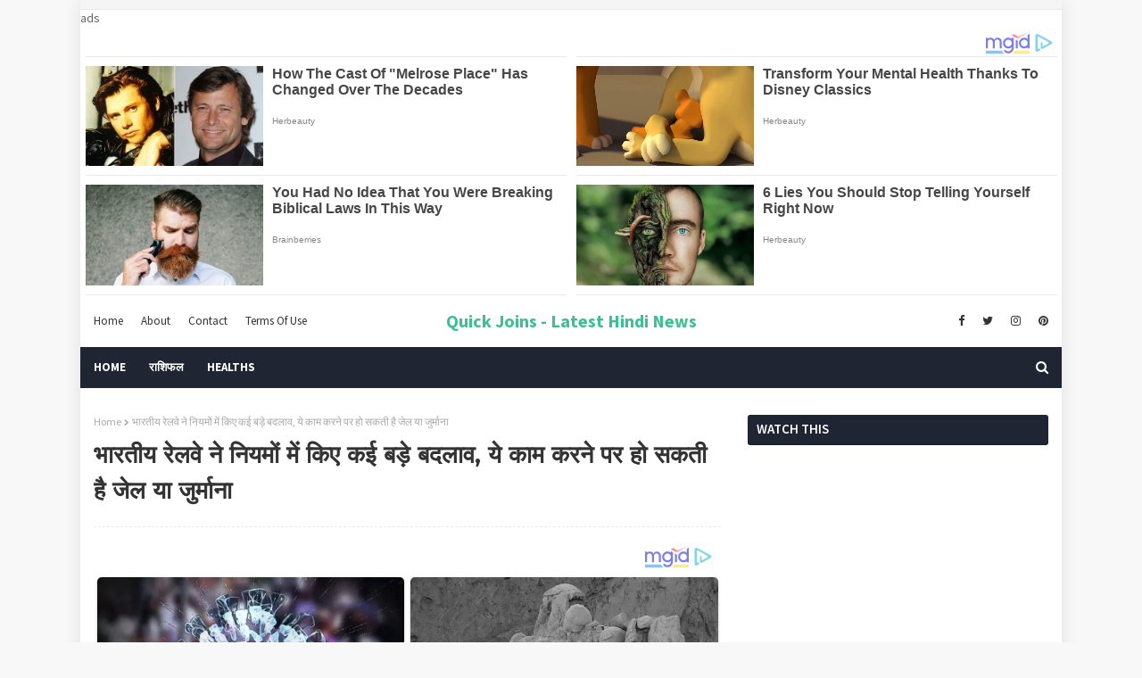

--- FILE ---
content_type: text/css
request_url: https://cdn.adsterix.com/widget.css
body_size: 5534
content:
.builder-3Gzn9{bottom:0;-webkit-box-shadow:0 -2px 8px 0 rgba(0,0,0,.2);-moz-box-shadow:0 -2px 8px 0 rgba(0,0,0,.2);box-shadow:0 -2px 8px 0 rgba(0,0,0,.2);left:0;margin:0 auto;padding-left:4px;padding-right:4px;padding-top:4px;position:fixed;top:auto;z-index:2147483647!important}.builder-3-Xy0,.builder-3Gzn9{background:#fff;border-top:1px solid #c4c4c4;-webkit-box-sizing:border-box;-moz-box-sizing:border-box;box-sizing:border-box;right:0}.builder-3-Xy0{border-left:1px solid #c4c4c4;-webkit-border-radius:4px 0 0 0;-moz-border-radius:4px 0 0 0;border-radius:4px 0 0 0;height:30px;left:auto;position:absolute;top:-30px;width:38px}.builder-3-Xy0:after,.builder-3-Xy0:before{background:#000;content:"";height:2px;left:0;margin:0 auto;position:absolute;right:0;top:14px;width:20px}.builder-3-Xy0:before{-webkit-transform:rotate(45deg);-moz-transform:rotate(45deg);-ms-transform:rotate(45deg);-o-transform:rotate(45deg);transform:rotate(45deg)}.builder-3-Xy0:after{-webkit-transform:rotate(-45deg);-moz-transform:rotate(-45deg);-ms-transform:rotate(-45deg);-o-transform:rotate(-45deg);transform:rotate(-45deg)}.builder-1mDgj{-webkit-box-orient:vertical;-webkit-box-direction:normal;-moz-box-orient:vertical;-moz-box-direction:normal;display:-webkit-box;display:-webkit-flex;display:-moz-box;display:-ms-flexbox;display:flex;-webkit-flex-direction:column;-ms-flex-direction:column;flex-direction:column;margin:0;overflow:auto;padding:0}.builder-1fk1N{display:-ms-grid;display:grid;margin:0;padding:0;width:100%}.builder-1fk1N>a{margin:2px .5%;padding:0;text-align:center;text-decoration:none}.builder-1fk1N>a>div{display:-webkit-box;display:-webkit-flex;display:-moz-box;display:-ms-flexbox;display:flex;gap:2px;height:100%}.builder-1fk1N>a>div,.builder-1fk1N>a>div>div{margin:0;max-width:100%;padding:0}.builder-1fk1N>a>div>div>div{margin:0;overflow:hidden;padding:0;position:relative}.builder-1fk1N>a>div>div>div img{border:none!important;display:inline-block!important;height:100%!important;left:0!important;margin:0!important;-o-object-fit:cover!important;object-fit:cover!important;opacity:1!important;overflow:hidden!important;padding:0!important;position:absolute!important;top:0!important;vertical-align:middle!important;visibility:visible!important;width:100%!important}.builder-1fk1N>a>div p{-webkit-box-flex:1;-moz-box-flex:1;-ms-flex-positive:1;-webkit-flex-grow:1;flex-grow:1;margin:0;padding:0}.builder-1fk1N>a>div[data-image-position=above],.builder-1fk1N>a>div[data-image-position=below]{-webkit-box-orient:vertical;-webkit-box-direction:normal;-moz-box-orient:vertical;-moz-box-direction:normal;-webkit-flex-direction:column;-ms-flex-direction:column;flex-direction:column}.builder-1fk1N>a>div[data-image-position=left],.builder-1fk1N>a>div[data-image-position=right]{-webkit-box-orient:horizontal;-webkit-box-direction:normal;-moz-box-orient:horizontal;-moz-box-direction:normal;-webkit-flex-direction:row;-ms-flex-direction:row;flex-direction:row}.builder-1fk1N>a>div[data-text-vertical-position=middle] p{-ms-flex-item-align:center;-ms-grid-row-align:center;-webkit-align-self:center;align-self:center}.builder-1fk1N>a>div[data-text-vertical-position=bottom] p{-ms-flex-item-align:end;-webkit-align-self:flex-end;align-self:flex-end}.builder-1fk1N>a>div[data-image-position=above]>div{-webkit-box-ordinal-group:2;-moz-box-ordinal-group:2;-ms-flex-order:1;-webkit-order:1;order:1}.builder-1fk1N>a>div[data-image-position=above]>p,.builder-1fk1N>a>div[data-image-position=below]>div{-webkit-box-ordinal-group:3;-moz-box-ordinal-group:3;-ms-flex-order:2;-webkit-order:2;order:2}.builder-1fk1N>a>div[data-image-position=below]>p{-webkit-box-ordinal-group:2;-moz-box-ordinal-group:2;-ms-flex-order:1;-webkit-order:1;order:1}.builder-1fk1N>a>div[data-image-position=right]>div{-webkit-box-ordinal-group:3;-moz-box-ordinal-group:3;-ms-flex-order:2;-webkit-order:2;order:2}.builder-1fk1N>a>div[data-image-position=left]>div,.builder-1fk1N>a>div[data-image-position=right]>p{-webkit-box-ordinal-group:2;-moz-box-ordinal-group:2;-ms-flex-order:1;-webkit-order:1;order:1}.builder-1fk1N>a>div[data-image-position=left]>p{-webkit-box-ordinal-group:3;-moz-box-ordinal-group:3;-ms-flex-order:2;-webkit-order:2;order:2}.builder-1fk1N[data-layout-template=custom]>a>div[data-image-position=left]>div,.builder-1fk1N[data-layout-template=custom]>a>div[data-image-position=right]>div{-ms-flex-negative:0;-webkit-flex-shrink:0;flex-shrink:0;width:100%}.builder-1fk1N[data-layout-template=custom]>a>div>div>div{max-width:100%;padding-bottom:75%}.builder-1fk1N[data-layout-template=native-in-banner]{-ms-grid-columns:1fr!important;grid-template-columns:1fr!important}.builder-1fk1N[data-layout-template=native-in-banner]>a{margin:0 auto;max-width:600px;width:100%}.builder-1fk1N[data-layout-template=native-in-banner]>a:not(:first-of-type){display:none}.builder-1fk1N[data-layout-template=native-in-banner]>a>div{-webkit-box-orient:horizontal;-webkit-box-direction:normal;-moz-box-orient:horizontal;-moz-box-direction:normal;-webkit-flex-direction:row;-ms-flex-direction:row;flex-direction:row;gap:min(13%,45px)}.builder-1fk1N[data-layout-template=native-in-banner]>a>div p:after{background-color:#40712b;-webkit-border-radius:1px;-moz-border-radius:1px;border-radius:1px;color:#fff;content:"Ad";display:block;margin-top:10px;padding:5px 8px;width:-webkit-fit-content;width:-moz-fit-content;width:fit-content}.builder-1fk1N[data-layout-template=native-in-banner]>a>div>div{-ms-flex-negative:0;-webkit-flex-shrink:0;flex-shrink:0;width:40%}.builder-1fk1N[data-layout-template=native-in-banner]>a>div>div>div{max-width:100%;padding-bottom:83.3333333%}.builder-1fk1N[data-layout-template=native-in-banner][data-layout-position=right]>a>div{-webkit-box-orient:horizontal;-webkit-box-direction:reverse;-moz-box-orient:horizontal;-moz-box-direction:reverse;-webkit-flex-direction:row-reverse;-ms-flex-direction:row-reverse;flex-direction:row-reverse}.builder-1fk1N[data-layout-template=hybrid-grid-adaptive]{-ms-grid-columns:(1fr)[5]!important;-ms-grid-rows:(auto)[2]!important;gap:30px;grid-template-columns:repeat(5,1fr)!important;grid-template-rows:repeat(2,auto)!important}.builder-1fk1N[data-layout-template=hybrid-grid-adaptive]>a:first-of-type{-ms-grid-column-span:2;-ms-grid-row-span:2;-ms-grid-column:1;grid-column-end:3;grid-column-start:1;-ms-grid-row:1;grid-row-end:3;grid-row-start:1}.builder-1fk1N[data-layout-template=hybrid-grid-adaptive]>a:first-of-type>div>*{width:unset!important}.builder-1fk1N[data-layout-template=hybrid-grid-adaptive]>a:first-of-type>div>p{-webkit-box-flex:unset!important;-moz-box-flex:unset!important;-ms-flex-positive:unset!important;-webkit-flex-grow:unset!important;flex-grow:unset!important}.builder-1fk1N[data-layout-template=hybrid-grid-adaptive]>a:first-of-type>div>div>div{padding-bottom:83.3333333%}.builder-1fk1N[data-layout-template=hybrid-grid-adaptive]>a:not(:first-of-type)>div>*{width:100%}.builder-1fk1N[data-layout-template=hybrid-grid-adaptive]>a:not(:first-of-type)>div>div>div{padding-bottom:70%}.builder-1fk1N[data-layout-template=hybrid-grid-adaptive]>a>div{-webkit-box-orient:vertical;-webkit-box-direction:normal;-moz-box-orient:vertical;-moz-box-direction:normal;-webkit-flex-direction:column;-ms-flex-direction:column;flex-direction:column;gap:10px}.builder-1fk1N[data-layout-template=hybrid-grid-adaptive]>a>div>div>div{height:unset!important;width:100%!important}@media (min-width:601px){.builder-1fk1N[data-layout-template=hybrid-grid-adaptive][data-layout-position=right]>a:first-of-type{-ms-grid-column-span:2;-ms-grid-column:4;grid-column-end:6;grid-column-start:4}}@media (max-width:600px){.builder-1fk1N[data-layout-template=hybrid-grid-adaptive]{-ms-grid-columns:(1fr)[2]!important;grid-template-columns:repeat(2,1fr)!important}.builder-1fk1N[data-layout-template=hybrid-grid-adaptive]>a:first-of-type{margin:0!important}}.builder-1fk1N[data-layout-template=hybrid-row-adaptive]{-ms-grid-columns:(1fr)[7]!important;-ms-grid-rows:(auto)[3]!important;gap:12px;grid-template-columns:repeat(7,1fr)!important;grid-template-rows:repeat(3,auto)!important}.builder-1fk1N[data-layout-template=hybrid-row-adaptive]>a{margin:unset}.builder-1fk1N[data-layout-template=hybrid-row-adaptive]>a:first-of-type{-ms-grid-column-span:3;-ms-grid-row-span:3;-ms-grid-column:1;grid-column-end:4;grid-column-start:1;-ms-grid-row:1;grid-row-end:4;grid-row-start:1;margin-right:10px}@media (max-width:600px){.builder-1fk1N[data-layout-template=hybrid-row-adaptive]>a:first-of-type{-ms-grid-column-span:3;-ms-grid-row-span:3;grid-column-end:3;grid-row-end:3}}.builder-1fk1N[data-layout-template=hybrid-row-adaptive]>a:first-of-type>div{-webkit-box-orient:vertical;-webkit-box-direction:normal;-moz-box-orient:vertical;-moz-box-direction:normal;-webkit-flex-direction:column;-ms-flex-direction:column;flex-direction:column}.builder-1fk1N[data-layout-template=hybrid-row-adaptive]>a:first-of-type>div>*{width:unset!important}.builder-1fk1N[data-layout-template=hybrid-row-adaptive]>a:first-of-type>div>div>div{padding-bottom:83.3333333%}@media (min-width:601px){.builder-1fk1N[data-layout-template=hybrid-row-adaptive]>a:not(:first-of-type){-ms-grid-column-span:4;border-bottom:1px solid #e1e1e1;-ms-grid-column:4;grid-column-end:8;grid-column-start:4;padding-bottom:16px}.builder-1fk1N[data-layout-template=hybrid-row-adaptive]>a:not(:first-of-type)>div{-webkit-box-orient:horizontal!important;-webkit-box-direction:normal!important;-moz-box-orient:horizontal!important;-moz-box-direction:normal!important;-webkit-flex-direction:row!important;-ms-flex-direction:row!important;flex-direction:row!important}.builder-1fk1N[data-layout-template=hybrid-row-adaptive]>a:not(:first-of-type)>div>div{-ms-flex-negative:0;-webkit-flex-shrink:0;flex-shrink:0;width:25%!important}}@media (max-width:600px){.builder-1fk1N[data-layout-template=hybrid-row-adaptive]>a:not(:first-of-type)>div{-webkit-box-orient:vertical;-webkit-box-direction:normal;-moz-box-orient:vertical;-moz-box-direction:normal;-webkit-flex-direction:column;-ms-flex-direction:column;flex-direction:column}.builder-1fk1N[data-layout-template=hybrid-row-adaptive]>a:not(:first-of-type)>div>*{width:100%}}.builder-1fk1N[data-layout-template=hybrid-row-adaptive]>a:not(:first-of-type)>div>div>div{padding-bottom:70%}.builder-1fk1N[data-layout-template=hybrid-row-adaptive]>a>div{gap:13px}.builder-1fk1N[data-layout-template=hybrid-row-adaptive]>a>div>div>div{height:unset!important;width:100%!important}@media (min-width:601px){.builder-1fk1N[data-layout-template=hybrid-row-adaptive][data-layout-position=right]>a:first-of-type{-ms-grid-column-span:3;-ms-grid-column:5;grid-column-end:8;grid-column-start:5;margin-left:10px}.builder-1fk1N[data-layout-template=hybrid-row-adaptive][data-layout-position=right]>a:not(:first-of-type){-ms-grid-column-span:4;-ms-grid-column:1;grid-column-end:5;grid-column-start:1}}@media (max-width:600px){.builder-1fk1N[data-layout-template=hybrid-row-adaptive]{-ms-grid-columns:(1fr)[2]!important;grid-template-columns:repeat(2,1fr)!important}.builder-1fk1N[data-layout-template=hybrid-row-adaptive]>a:first-of-type{margin:0!important}}.builder-1fk1N[data-layout-template=colored-background]>a>div{position:relative}.builder-1fk1N[data-layout-template=colored-background]>a>div>div>div{padding-bottom:143%;width:100%!important}.builder-1fk1N[data-layout-template=colored-background]>a>div>p{background:#fff;-webkit-border-radius:20px;-moz-border-radius:20px;border-radius:20px;bottom:25px;-webkit-box-shadow:0 0 50px 10px hsla(0,0%,100%,.6);-moz-box-shadow:0 0 50px 10px hsla(0,0%,100%,.6);box-shadow:0 0 50px 10px hsla(0,0%,100%,.6);font-size:18px;font-weight:600;left:20px;letter-spacing:.05em;line-height:21px;padding:15px;position:absolute;right:20px}.builder-1fk1N[data-layout-template=colored-background]>a>div[data-image-position=above]>p{bottom:unset;top:25px}.builder-1mDgj .builder-1o96g{margin:10px 0 0;padding:0;text-align:right}.builder-1mDgj .builder-1o96g a{display:inline-block;margin:0;padding:0}.builder-1mDgj .builder-1o96g a img{display:inline-block!important;opacity:1!important;visibility:visible!important}.builder-1mDgj .builder-1o96g[data-logo-position=top-left],.builder-1mDgj .builder-1o96g[data-logo-position=top-right]{-webkit-box-ordinal-group:0;-moz-box-ordinal-group:0;-ms-flex-order:-1;margin:0 0 10px;-webkit-order:-1;order:-1}.builder-1mDgj .builder-1o96g[data-logo-position=bottom-left],.builder-1mDgj .builder-1o96g[data-logo-position=top-left]{text-align:left}.builder-1mDgj .builder-FhRD4{-webkit-box-pack:center!important;-moz-box-pack:center!important;-ms-flex-pack:center!important;display:-webkit-box!important;display:-webkit-flex!important;display:-moz-box!important;display:-ms-flexbox!important;display:flex!important;-webkit-justify-content:center!important;justify-content:center!important;width:100%!important}.builder-1mDgj .builder-2vB44{border:none!important;margin-bottom:4px!important}.builder-1mDgj .builder-29GI-{display:block!important;margin:0!important;padding:0!important}.builder-27a8C{-webkit-animation:.5s ease-in-out;-moz-animation:.5s ease-in-out;-o-animation:.5s ease-in-out;animation:.5s ease-in-out;font-family:Arial,sans-serif;margin:0 auto!important;max-width:100%!important;opacity:1!important;position:fixed!important;width:380px!important;z-index:2147483647!important}@-webkit-keyframes builder-3qdEk{0%{opacity:0;-webkit-transform:translateX(200px) scale(0);transform:translateX(200px) scale(0)}to{opacity:1;-webkit-transform:translateX(0) scale(1);transform:translateX(0) scale(1)}}@-moz-keyframes builder-3qdEk{0%{opacity:0;-moz-transform:translateX(200px) scale(0);transform:translateX(200px) scale(0)}to{opacity:1;-moz-transform:translateX(0) scale(1);transform:translateX(0) scale(1)}}@-o-keyframes builder-3qdEk{0%{opacity:0;-o-transform:translateX(200px) scale(0);transform:translateX(200px) scale(0)}to{opacity:1;-o-transform:translateX(0) scale(1);transform:translateX(0) scale(1)}}@keyframes builder-3qdEk{0%{opacity:0;-webkit-transform:translateX(200px) scale(0);-moz-transform:translateX(200px) scale(0);-o-transform:translateX(200px) scale(0);transform:translateX(200px) scale(0)}to{opacity:1;-webkit-transform:translateX(0) scale(1);-moz-transform:translateX(0) scale(1);-o-transform:translateX(0) scale(1);transform:translateX(0) scale(1)}}@-webkit-keyframes builder-3yjfl{0%{opacity:0;-webkit-transform:translateX(-200px) scale(0);transform:translateX(-200px) scale(0)}to{opacity:1;-webkit-transform:translateX(0) scale(1);transform:translateX(0) scale(1)}}@-moz-keyframes builder-3yjfl{0%{opacity:0;-moz-transform:translateX(-200px) scale(0);transform:translateX(-200px) scale(0)}to{opacity:1;-moz-transform:translateX(0) scale(1);transform:translateX(0) scale(1)}}@-o-keyframes builder-3yjfl{0%{opacity:0;-o-transform:translateX(-200px) scale(0);transform:translateX(-200px) scale(0)}to{opacity:1;-o-transform:translateX(0) scale(1);transform:translateX(0) scale(1)}}@keyframes builder-3yjfl{0%{opacity:0;-webkit-transform:translateX(-200px) scale(0);-moz-transform:translateX(-200px) scale(0);-o-transform:translateX(-200px) scale(0);transform:translateX(-200px) scale(0)}to{opacity:1;-webkit-transform:translateX(0) scale(1);-moz-transform:translateX(0) scale(1);-o-transform:translateX(0) scale(1);transform:translateX(0) scale(1)}}.builder-27a8C *{-webkit-box-sizing:border-box!important;-moz-box-sizing:border-box!important;box-sizing:border-box!important;max-width:100%!important;text-decoration:none!important}.builder-27a8C .builder-d6KnR{color:initial!important;display:block!important;height:auto!important;position:relative!important}.builder-3_BBs{-webkit-box-align:center;-moz-box-align:center;-ms-flex-align:center;-webkit-box-pack:center;-moz-box-pack:center;-ms-flex-pack:center;-webkit-align-items:center;align-items:center;background:#e8ebf2;display:-webkit-box;display:-webkit-flex;display:-moz-box;display:-ms-flexbox;display:flex;-webkit-justify-content:center;justify-content:center}.builder-2W5Kk>img{height:100%!important;-o-object-fit:cover!important;object-fit:cover!important;width:100%!important}.builder-33Uza{-webkit-animation-name:builder-3qdEk;-moz-animation-name:builder-3qdEk;-o-animation-name:builder-3qdEk;animation-name:builder-3qdEk;bottom:30px!important;left:auto!important;right:30px!important;top:auto!important;-webkit-transform-origin:right bottom;-moz-transform-origin:right bottom;-ms-transform-origin:right bottom;-o-transform-origin:right bottom;transform-origin:right bottom}.builder-27J6g{bottom:25px!important;top:auto!important;-webkit-transform-origin:left bottom;-moz-transform-origin:left bottom;-ms-transform-origin:left bottom;-o-transform-origin:left bottom;transform-origin:left bottom}.builder-3Xtt2,.builder-27J6g{-webkit-animation-name:builder-3yjfl;-moz-animation-name:builder-3yjfl;-o-animation-name:builder-3yjfl;animation-name:builder-3yjfl;left:30px!important;right:auto!important}.builder-3Xtt2{bottom:auto!important;top:25px!important;-webkit-transform-origin:left top;-moz-transform-origin:left top;-ms-transform-origin:left top;-o-transform-origin:left top;transform-origin:left top}.builder-2aIwi{-webkit-animation-name:builder-3qdEk;-moz-animation-name:builder-3qdEk;-o-animation-name:builder-3qdEk;animation-name:builder-3qdEk;bottom:auto!important;left:auto!important;right:30px!important;top:30px!important;-webkit-transform-origin:right top;-moz-transform-origin:right top;-ms-transform-origin:right top;-o-transform-origin:right top;transform-origin:right top}.builder-2nS0q{position:static!important}.builder-3n8lp{font-size:14px!important;font-weight:600!important;line-height:18px!important}.builder-3sKwQ{font-size:12px!important;font-weight:400!important;line-height:14px!important}.builder-tbVJa{cursor:pointer;overflow:hidden!important;-o-text-overflow:ellipsis!important;text-overflow:ellipsis!important}.builder-2p6TL{background:#fff;cursor:pointer;height:24px;position:absolute!important;width:24px;z-index:2001!important}.builder-2p6TL:after,.builder-2p6TL:before{content:"";height:1px;left:0;margin:0 auto;position:absolute!important;right:0;top:11px;width:12px}.builder-2p6TL:before{-webkit-transform:rotate(45deg);-moz-transform:rotate(45deg);-ms-transform:rotate(45deg);-o-transform:rotate(45deg);transform:rotate(45deg)}.builder-2p6TL:after{-webkit-transform:rotate(-45deg);-moz-transform:rotate(-45deg);-ms-transform:rotate(-45deg);-o-transform:rotate(-45deg);transform:rotate(-45deg)}.builder-27a8C[data-layout-type=SYSTEM_MAC] .builder-d6KnR{background:#fff;border:1px solid #e8ebf2;-webkit-border-radius:16px;-moz-border-radius:16px;border-radius:16px;-webkit-box-shadow:0 0 12px rgba(204,207,214,.6);-moz-box-shadow:0 0 12px rgba(204,207,214,.6);box-shadow:0 0 12px rgba(204,207,214,.6);padding:16px 16px 12px}.builder-27a8C[data-layout-type=SYSTEM_MAC] .builder-6TBm1{-ms-flex-line-pack:start;-webkit-align-content:flex-start;align-content:flex-start;display:-webkit-box;display:-webkit-flex;display:-moz-box;display:-ms-flexbox;display:flex}.builder-27a8C[data-layout-type=SYSTEM_MAC] .builder-6TBm1 p{color:#303133;-webkit-hyphens:auto;-moz-hyphens:auto;-ms-hyphens:auto;hyphens:auto;margin:0 0 4px;overflow-wrap:anywhere;word-break:normal}.builder-27a8C[data-layout-type=SYSTEM_MAC] .builder-6TBm1 p:last-child{padding-bottom:13px}.builder-27a8C[data-layout-type=SYSTEM_MAC] .builder-2W5Kk{-webkit-border-radius:4px;-moz-border-radius:4px;border-radius:4px;height:64px;margin-right:12px;min-width:64px;overflow:hidden;width:64px}.builder-27a8C[data-layout-type=SYSTEM_MAC] .builder-1Es1I{-webkit-border-radius:4px;-moz-border-radius:4px;border-radius:4px;margin:12px auto 28px;overflow:hidden}.builder-27a8C[data-layout-type=SYSTEM_MAC] .builder-tbVJa{background:#e8ebf2;border:#e8ebf2;-webkit-border-radius:4px;-moz-border-radius:4px;border-radius:4px;color:#606266;font-size:10px!important;font-weight:400!important;left:auto;line-height:14px!important;padding:3px 10px;position:absolute;text-decoration:none;top:auto}.builder-27a8C[data-layout-type=SYSTEM_MAC] .builder-2p6TL{background:#fff;border:1px solid #e8ebf2;-webkit-border-radius:50%;-moz-border-radius:50%;border-radius:50%;bottom:auto;-webkit-box-shadow:0 0 12px hsla(0,0%,85%,.5);-moz-box-shadow:0 0 12px hsla(0,0%,85%,.5);box-shadow:0 0 12px hsla(0,0%,85%,.5);left:-12px;right:auto;top:-12px}.builder-27a8C[data-layout-type=SYSTEM_MAC] .builder-2p6TL:after,.builder-27a8C[data-layout-type=SYSTEM_MAC] .builder-2p6TL:before{background:#606266}.builder-27a8C[data-layout-type=SYSTEM_MAC] .builder-3pCMS{padding-bottom:16px}.builder-27a8C[data-layout-type=SYSTEM_MAC] .builder-3pCMS .builder-tbVJa{bottom:8px;right:8px}.builder-27a8C[data-layout-type=SYSTEM_MAC] .builder-3_cNc .builder-tbVJa{bottom:12px;right:16px}.builder-27a8C[data-layout-type=SYSTEM_IOS] .builder-d6KnR{background:#fff;border:1px solid #e8ebf2;-webkit-border-radius:16px;-moz-border-radius:16px;border-radius:16px;-webkit-box-shadow:0 0 16px hsla(0,0%,82%,.6);-moz-box-shadow:0 0 16px hsla(0,0%,82%,.6);box-shadow:0 0 16px hsla(0,0%,82%,.6);padding:12px 12px 15px}.builder-27a8C[data-layout-type=SYSTEM_IOS] .builder-6TBm1{-webkit-box-align:center;-moz-box-align:center;-ms-flex-align:center;-webkit-align-items:center;align-items:center;display:-webkit-box;display:-webkit-flex;display:-moz-box;display:-ms-flexbox;display:flex}.builder-27a8C[data-layout-type=SYSTEM_IOS] .builder-6TBm1 p{color:#303133;-webkit-hyphens:auto;-moz-hyphens:auto;-ms-hyphens:auto;hyphens:auto;margin:0 0 4px;overflow-wrap:anywhere;word-break:normal}.builder-27a8C[data-layout-type=SYSTEM_IOS] .builder-2W5Kk{-webkit-border-radius:4px;-moz-border-radius:4px;border-radius:4px;height:56px;margin-right:8px;min-width:56px;overflow:hidden;width:56px}.builder-27a8C[data-layout-type=SYSTEM_IOS] .builder-1Es1I{-webkit-border-radius:4px;-moz-border-radius:4px;border-radius:4px;-webkit-box-shadow:0 0 6px rgba(204,207,214,.6);-moz-box-shadow:0 0 6px rgba(204,207,214,.6);box-shadow:0 0 6px rgba(204,207,214,.6);margin:12px auto 34px;overflow:hidden}.builder-27a8C[data-layout-type=SYSTEM_IOS] .builder-tbVJa{background:none;border:1px solid #606266;-webkit-border-radius:4px;-moz-border-radius:4px;border-radius:4px;color:#606266;font-size:10px!important;font-weight:400!important;left:auto;line-height:14px!important;padding:3px 10px;position:absolute;text-decoration:none;top:auto}.builder-27a8C[data-layout-type=SYSTEM_IOS] .builder-2p6TL{background:none;border:none;bottom:auto;-webkit-box-shadow:none;-moz-box-shadow:none;box-shadow:none;left:auto;right:0;top:0}.builder-27a8C[data-layout-type=SYSTEM_IOS] .builder-2p6TL:after,.builder-27a8C[data-layout-type=SYSTEM_IOS] .builder-2p6TL:before{background:#606266}.builder-27a8C[data-layout-type=SYSTEM_IOS] .builder-3pCMS{padding-bottom:8px}.builder-27a8C[data-layout-type=SYSTEM_IOS] .builder-3pCMS .builder-6TBm1{-webkit-box-align:start;-moz-box-align:start;-ms-flex-align:start;-webkit-align-items:flex-start;align-items:flex-start}.builder-27a8C[data-layout-type=SYSTEM_IOS] .builder-3pCMS .builder-tbVJa{bottom:auto;display:inline-block;margin-top:2px;position:relative;right:auto}.builder-27a8C[data-layout-type=SYSTEM_IOS] .builder-3_cNc .builder-tbVJa{bottom:15px;right:17px}.builder-27a8C[data-layout-type=SYSTEM_WIN]{width:360px!important}.builder-27a8C[data-layout-type=SYSTEM_WIN] .builder-d6KnR{background:#606266;border:#606266;-webkit-border-radius:0;-moz-border-radius:0;border-radius:0;-webkit-box-shadow:none;-moz-box-shadow:none;box-shadow:none;padding:16px}.builder-27a8C[data-layout-type=SYSTEM_WIN] .builder-6TBm1{-ms-flex-line-pack:start;-webkit-align-content:flex-start;align-content:flex-start;display:-webkit-box;display:-webkit-flex;display:-moz-box;display:-ms-flexbox;display:flex}.builder-27a8C[data-layout-type=SYSTEM_WIN] .builder-6TBm1 p{color:#fff;-webkit-hyphens:auto;-moz-hyphens:auto;-ms-hyphens:auto;hyphens:auto;margin:0 0 4px;overflow-wrap:anywhere;word-break:normal}.builder-27a8C[data-layout-type=SYSTEM_WIN] .builder-6TBm1 p:last-child{padding-bottom:13px}.builder-27a8C[data-layout-type=SYSTEM_WIN] .builder-2W5Kk{height:56px;margin-right:16px;min-width:56px;overflow:hidden;width:56px}.builder-27a8C[data-layout-type=SYSTEM_WIN] .builder-1Es1I{margin:12px auto 44px;overflow:hidden}.builder-27a8C[data-layout-type=SYSTEM_WIN] .builder-tbVJa{background:hsla(0,0%,100%,.1);border:hsla(0,0%,100%,.1);bottom:16px;color:#fff;font-size:14px!important;font-weight:400!important;left:auto;line-height:14px!important;padding:10px 44px;position:absolute;right:16px;text-decoration:none;top:auto}.builder-27a8C[data-layout-type=SYSTEM_WIN] .builder-2p6TL{background:none;border:none;bottom:auto;-webkit-box-shadow:none;-moz-box-shadow:none;box-shadow:none;left:auto;right:2px;top:2px}.builder-27a8C[data-layout-type=SYSTEM_WIN] .builder-2p6TL:after,.builder-27a8C[data-layout-type=SYSTEM_WIN] .builder-2p6TL:before{background:#fff}.builder-27a8C[data-layout-type=SYSTEM_WIN] .builder-3pCMS .builder-6TBm1 p:last-child{padding-bottom:44px}.builder-27a8C[data-layout-type=SYSTEM_WIN] .builder-3pCMS .builder-tbVJa{bottom:16px;right:16px}.builder-27a8C[data-layout-type=SYSTEM_ANDROID] .builder-d6KnR{background:#fff;border:none;-webkit-box-shadow:0 0 16px hsla(0,0%,82%,.6);-moz-box-shadow:0 0 16px hsla(0,0%,82%,.6);box-shadow:0 0 16px hsla(0,0%,82%,.6);padding:16px 16px 12px}.builder-27a8C[data-layout-type=SYSTEM_ANDROID] .builder-6TBm1{-webkit-box-pack:justify;-moz-box-pack:justify;-ms-flex-pack:justify;-webkit-box-align:center;-moz-box-align:center;-ms-flex-align:center;-webkit-align-items:center;align-items:center;display:-webkit-box;display:-webkit-flex;display:-moz-box;display:-ms-flexbox;display:flex;-webkit-justify-content:space-between;justify-content:space-between}.builder-27a8C[data-layout-type=SYSTEM_ANDROID] .builder-6TBm1 p{color:#303133;-webkit-hyphens:auto;-moz-hyphens:auto;-ms-hyphens:auto;hyphens:auto;margin:0 0 4px;overflow-wrap:anywhere;word-break:normal}.builder-27a8C[data-layout-type=SYSTEM_ANDROID] .builder-2W5Kk{-webkit-box-ordinal-group:3;-moz-box-ordinal-group:3;-ms-flex-order:2;-webkit-border-radius:4px;-moz-border-radius:4px;border-radius:4px;height:56px;margin-left:8px;min-width:56px;-webkit-order:2;order:2;overflow:hidden;width:56px}.builder-27a8C[data-layout-type=SYSTEM_ANDROID] .builder-1Es1I{-webkit-border-radius:4px;-moz-border-radius:4px;border-radius:4px;margin:10px auto 32px;overflow:hidden}.builder-27a8C[data-layout-type=SYSTEM_ANDROID] .builder-tbVJa{background:#606266;border:1px solid #606266;-webkit-border-radius:4px;-moz-border-radius:4px;border-radius:4px;color:#fff;font-size:10px!important;font-weight:400!important;line-height:14px!important;padding:3px 10px;position:absolute;right:auto;text-decoration:none;top:auto}.builder-27a8C[data-layout-type=SYSTEM_ANDROID] .builder-2p6TL{background:none;border:none;bottom:auto;-webkit-box-shadow:none;-moz-box-shadow:none;box-shadow:none;left:auto;right:-2px;top:-2px}.builder-27a8C[data-layout-type=SYSTEM_ANDROID] .builder-2p6TL:after,.builder-27a8C[data-layout-type=SYSTEM_ANDROID] .builder-2p6TL:before{background:#606266}.builder-27a8C[data-layout-type=SYSTEM_ANDROID] .builder-3pCMS .builder-tbVJa{bottom:auto;display:inline-block;margin-top:4px;position:relative;right:auto}.builder-27a8C[data-layout-type=SYSTEM_ANDROID] .builder-3_cNc .builder-tbVJa{bottom:12px;left:16px}.builder-27a8C[data-layout-type=SOCIAL_LIVE_CHAT_1]{background:none;border:none;-webkit-box-shadow:none;-moz-box-shadow:none;box-shadow:none;width:396px!important}.builder-27a8C[data-layout-type=SOCIAL_LIVE_CHAT_1] .builder-6TBm1{display:-webkit-box;display:-webkit-flex;display:-moz-box;display:-ms-flexbox;display:flex}.builder-27a8C[data-layout-type=SOCIAL_LIVE_CHAT_1] .builder-dXbXs p{color:#303133;-webkit-hyphens:auto;-moz-hyphens:auto;-ms-hyphens:auto;hyphens:auto;margin:0 0 4px;overflow-wrap:anywhere;word-break:normal}.builder-27a8C[data-layout-type=SOCIAL_LIVE_CHAT_1] .builder-2W5Kk{-webkit-border-radius:50%;-moz-border-radius:50%;border-radius:50%;position:relative}.builder-27a8C[data-layout-type=SOCIAL_LIVE_CHAT_1] .builder-2W5Kk>img{-webkit-border-radius:inherit;-moz-border-radius:inherit;border-radius:inherit}.builder-27a8C[data-layout-type=SOCIAL_LIVE_CHAT_1] .builder-CvrQ7{background:#67c23a;border:2px solid #fff;-webkit-border-radius:50%;-moz-border-radius:50%;border-radius:50%;height:12px;position:absolute;width:12px}.builder-27a8C[data-layout-type=SOCIAL_LIVE_CHAT_1] .builder-1Es1I>img{display:block}.builder-27a8C[data-layout-type=SOCIAL_LIVE_CHAT_1] .builder-2FM0R{position:relative}.builder-27a8C[data-layout-type=SOCIAL_LIVE_CHAT_1] .builder-tbVJa{background:-webkit-gradient(linear,left top,right top,color-stop(4.17%,#643cc9),color-stop(95.11%,#9c3cc9));background:-webkit-linear-gradient(left,#643cc9 4.17%,#9c3cc9 95.11%);background:-moz-linear-gradient(left,#643cc9 4.17%,#9c3cc9 95.11%);background:-o-linear-gradient(left,#643cc9 4.17%,#9c3cc9 95.11%);background:linear-gradient(90deg,#643cc9 4.17%,#9c3cc9 95.11%);-webkit-border-radius:12px;-moz-border-radius:12px;border-radius:12px;color:#fff;display:inline-block;font-size:12px!important;font-weight:400!important;line-height:14px!important;margin-top:6px;padding:5px 10px;text-align:center;text-decoration:none;width:100%}.builder-27a8C[data-layout-type=SOCIAL_LIVE_CHAT_1] .builder-37UVP{margin-top:8px}.builder-27a8C[data-layout-type=SOCIAL_LIVE_CHAT_1] .builder-1ZGM2{margin-left:0;min-width:140px;width:-webkit-fit-content;width:-moz-fit-content;width:fit-content}.builder-27a8C[data-layout-type=SOCIAL_LIVE_CHAT_1] .builder-2p6TL{background:#fff;border:1px solid #e8ebf2;-webkit-border-radius:50%;-moz-border-radius:50%;border-radius:50%;bottom:auto;-webkit-box-shadow:0 0 12px hsla(0,0%,85%,.5);-moz-box-shadow:0 0 12px hsla(0,0%,85%,.5);box-shadow:0 0 12px hsla(0,0%,85%,.5);left:auto}.builder-27a8C[data-layout-type=SOCIAL_LIVE_CHAT_1] .builder-2p6TL:after,.builder-27a8C[data-layout-type=SOCIAL_LIVE_CHAT_1] .builder-2p6TL:before{background:#606266}.builder-27a8C[data-layout-type=SOCIAL_LIVE_CHAT_1] .builder-2oaY7{right:-7px;top:-7px}.builder-27a8C[data-layout-type=SOCIAL_LIVE_CHAT_1] .builder-1e19u{right:5px;top:0}.builder-27a8C[data-layout-type=SOCIAL_LIVE_CHAT_1] .builder-3pCMS{padding:0}.builder-27a8C[data-layout-type=SOCIAL_LIVE_CHAT_1] .builder-3pCMS .builder-6TBm1{-webkit-box-align:start;-moz-box-align:start;-ms-flex-align:start;-webkit-align-items:flex-start;align-items:flex-start;background:#fff;border:1px solid #e8ebf2;-webkit-border-radius:50px;-moz-border-radius:50px;border-radius:50px;-webkit-box-shadow:0 0 16px rgba(204,207,214,.6);-moz-box-shadow:0 0 16px rgba(204,207,214,.6);box-shadow:0 0 16px rgba(204,207,214,.6);padding:12px 28px 12px 12px}.builder-27a8C[data-layout-type=SOCIAL_LIVE_CHAT_1] .builder-3pCMS .builder-1CpZN{-webkit-box-align:center;-moz-box-align:center;-ms-flex-align:center;-webkit-align-items:center;align-items:center}.builder-27a8C[data-layout-type=SOCIAL_LIVE_CHAT_1] .builder-3pCMS .builder-dXbXs{-webkit-box-flex:1;-moz-box-flex:1;-ms-flex-positive:1;-webkit-flex-grow:1;flex-grow:1}.builder-27a8C[data-layout-type=SOCIAL_LIVE_CHAT_1] .builder-3pCMS .builder-2W5Kk{border:2px solid #643cc9;height:72px;margin-right:12px;min-width:72px;padding:2px;width:72px}.builder-27a8C[data-layout-type=SOCIAL_LIVE_CHAT_1] .builder-3pCMS .builder-2W5Kk>img{-webkit-border-radius:inherit;-moz-border-radius:inherit;border-radius:inherit}.builder-27a8C[data-layout-type=SOCIAL_LIVE_CHAT_1] .builder-3pCMS .builder-CvrQ7{bottom:-1px;right:7px}.builder-27a8C[data-layout-type=SOCIAL_LIVE_CHAT_1] .builder-3pCMS .builder-37UVP{-webkit-border-radius:16px;-moz-border-radius:16px;border-radius:16px;display:block;margin-left:auto;margin-right:auto;padding-bottom:9px;padding-top:9px;width:376px}.builder-27a8C[data-layout-type=SOCIAL_LIVE_CHAT_1] .builder-3_cNc{padding:0}.builder-27a8C[data-layout-type=SOCIAL_LIVE_CHAT_1] .builder-3_cNc .builder-6TBm1{-webkit-box-align:end;-moz-box-align:end;-ms-flex-align:end;-webkit-align-items:flex-end;align-items:flex-end}.builder-27a8C[data-layout-type=SOCIAL_LIVE_CHAT_1] .builder-3_cNc .builder-dXbXs{-moz-border-radius-bottomleft:0;background:#fff;-webkit-border-radius:20px;-moz-border-radius:20px;border-radius:20px;-webkit-border-bottom-left-radius:0;border-bottom-left-radius:0;-webkit-box-shadow:0 0 16px rgba(204,207,214,.6);-moz-box-shadow:0 0 16px rgba(204,207,214,.6);box-shadow:0 0 16px rgba(204,207,214,.6);-webkit-filter:drop-shadow(0 0 16px rgba(204,207,214,.6));filter:drop-shadow(0 0 16px rgba(204,207,214,.6));margin-left:14px;padding:12px;position:relative}.builder-27a8C[data-layout-type=SOCIAL_LIVE_CHAT_1] .builder-3_cNc .builder-dXbXs:before{background:#fff;bottom:0;-webkit-clip-path:polygon(49% 20%,0 100%,100% 100%);clip-path:polygon(49% 20%,0 100%,100% 100%);content:"";-webkit-filter:drop-shadow(0 0 16px rgba(204,207,214,.6));filter:drop-shadow(0 0 16px rgba(204,207,214,.6));height:30px;left:-13px;position:absolute;width:30px}.builder-27a8C[data-layout-type=SOCIAL_LIVE_CHAT_1] .builder-3_cNc .builder-2W5Kk{background:#fff;-webkit-box-shadow:0 0 16px rgba(204,207,214,.6);-moz-box-shadow:0 0 16px rgba(204,207,214,.6);box-shadow:0 0 16px rgba(204,207,214,.6);height:88px;min-width:88px;overflow:hidden;padding:8px;width:88px}.builder-27a8C[data-layout-type=SOCIAL_LIVE_CHAT_1] .builder-3_cNc .builder-2W5Kk>img{border:2px solid #643cc9;-webkit-border-radius:inherit;-moz-border-radius:inherit;border-radius:inherit;padding:2px}.builder-27a8C[data-layout-type=SOCIAL_LIVE_CHAT_1] .builder-3_cNc .builder-CvrQ7{bottom:9px;right:17px}.builder-27a8C[data-layout-type=SOCIAL_LIVE_CHAT_1] .builder-3_cNc .builder-1Es1I{-webkit-border-radius:10px;-moz-border-radius:10px;border-radius:10px;margin-top:8px;overflow:hidden}.builder-27a8C[data-layout-type=SOCIAL_LIVE_CHAT_1] .builder-3_cNc .builder-37UVP{display:block;margin-left:auto;margin-right:12px;width:270px}.builder-27a8C[data-layout-type=SOCIAL_LIVE_CHAT_2]{background:none;border:none;-webkit-box-shadow:none;-moz-box-shadow:none;box-shadow:none;width:386px!important}.builder-27a8C[data-layout-type=SOCIAL_LIVE_CHAT_2] .builder-6TBm1{-webkit-box-align:start;-moz-box-align:start;-ms-flex-align:start;-webkit-align-items:flex-start;align-items:flex-start;display:-webkit-box;display:-webkit-flex;display:-moz-box;display:-ms-flexbox;display:flex}.builder-27a8C[data-layout-type=SOCIAL_LIVE_CHAT_2] .builder-dXbXs{background:-webkit-gradient(linear,left top,right top,color-stop(4.17%,#643cc9),color-stop(95.11%,#9c3cc9));background:-webkit-linear-gradient(left,#643cc9 4.17%,#9c3cc9 95.11%);background:-moz-linear-gradient(left,#643cc9 4.17%,#9c3cc9 95.11%);background:-o-linear-gradient(left,#643cc9 4.17%,#9c3cc9 95.11%);background:linear-gradient(90deg,#643cc9 4.17%,#9c3cc9 95.11%);-webkit-border-radius:16px;-moz-border-radius:16px;border-radius:16px;margin-left:8px;padding:12px;position:relative}.builder-27a8C[data-layout-type=SOCIAL_LIVE_CHAT_2] .builder-dXbXs:before{background:#643cc9;content:"";height:16px;left:-6px;position:absolute;top:32px;-webkit-transform:rotate(45deg) skew(5deg,5deg);-moz-transform:rotate(45deg) skew(5deg,5deg);-ms-transform:rotate(45deg) skew(5deg,5deg);-o-transform:rotate(45deg) skew(5deg,5deg);transform:rotate(45deg) skew(5deg,5deg);width:16px}.builder-27a8C[data-layout-type=SOCIAL_LIVE_CHAT_2] .builder-dXbXs p{color:#fff;-webkit-hyphens:auto;-moz-hyphens:auto;-ms-hyphens:auto;hyphens:auto;margin:0 0 2px;overflow-wrap:anywhere;word-break:normal}.builder-27a8C[data-layout-type=SOCIAL_LIVE_CHAT_2] .builder-3n8lp{padding-right:20px}.builder-27a8C[data-layout-type=SOCIAL_LIVE_CHAT_2] .builder-2W5Kk{background:#fff;border:2px solid #643cc9;-webkit-border-radius:50%;-moz-border-radius:50%;border-radius:50%;height:80px;margin-right:6px;min-width:80px;padding:2px;position:relative;width:80px}.builder-27a8C[data-layout-type=SOCIAL_LIVE_CHAT_2] .builder-3_BBs{-webkit-box-align:center;-moz-box-align:center;-ms-flex-align:center;-webkit-box-pack:center;-moz-box-pack:center;-ms-flex-pack:center;-webkit-align-items:center;align-items:center;background:#e8ebf2;display:-webkit-box;display:-webkit-flex;display:-moz-box;display:-ms-flexbox;display:flex;-webkit-justify-content:center;justify-content:center}.builder-27a8C[data-layout-type=SOCIAL_LIVE_CHAT_2] .builder-2W5Kk>img{-webkit-border-radius:inherit;-moz-border-radius:inherit;border-radius:inherit}.builder-27a8C[data-layout-type=SOCIAL_LIVE_CHAT_2] .builder-CvrQ7{background:#67c23a;-webkit-border-radius:2px;-moz-border-radius:2px;border-radius:2px;bottom:0;color:#fff;font-size:10px!important;font-weight:500!important;line-height:12px!important;padding:1px 2px;position:absolute;right:0}.builder-27a8C[data-layout-type=SOCIAL_LIVE_CHAT_2] .builder-tbVJa{background:-webkit-gradient(linear,left top,right top,color-stop(4.17%,#643cc9),color-stop(95.11%,#9c3cc9));background:-webkit-linear-gradient(left,#643cc9 4.17%,#9c3cc9 95.11%);background:-moz-linear-gradient(left,#643cc9 4.17%,#9c3cc9 95.11%);background:-o-linear-gradient(left,#643cc9 4.17%,#9c3cc9 95.11%);background:linear-gradient(90deg,#643cc9 4.17%,#9c3cc9 95.11%);-webkit-border-radius:12px;-moz-border-radius:12px;border-radius:12px;color:#fff;display:block;font-size:12px!important;font-weight:600!important;line-height:14px!important;margin-top:10px;overflow:hidden;padding:5px 10px;position:relative;text-align:center;text-decoration:none;width:100%}.builder-27a8C[data-layout-type=SOCIAL_LIVE_CHAT_2] .builder-tbVJa:before{background:hsla(0,0%,100%,.3);bottom:0;content:"";height:100%;position:absolute;right:0;width:100%}.builder-27a8C[data-layout-type=SOCIAL_LIVE_CHAT_2] .builder-37UVP{font-weight:500}.builder-27a8C[data-layout-type=SOCIAL_LIVE_CHAT_2] .builder-1ZGM2{margin-left:0;min-width:140px;width:-webkit-fit-content;width:-moz-fit-content;width:fit-content}.builder-27a8C[data-layout-type=SOCIAL_LIVE_CHAT_2] .builder-2p6TL{background:none;border:none;bottom:auto;-webkit-box-shadow:none;-moz-box-shadow:none;box-shadow:none;left:auto;right:0;top:2px}.builder-27a8C[data-layout-type=SOCIAL_LIVE_CHAT_2] .builder-2p6TL:after,.builder-27a8C[data-layout-type=SOCIAL_LIVE_CHAT_2] .builder-2p6TL:before{background:#fff}.builder-27a8C[data-layout-type=SOCIAL_LIVE_CHAT_2] .builder-3pCMS{padding:0}.builder-27a8C[data-layout-type=SOCIAL_LIVE_CHAT_2] .builder-3pCMS .builder-1CpZN{-webkit-box-align:center;-moz-box-align:center;-ms-flex-align:center;-webkit-align-items:center;align-items:center}.builder-27a8C[data-layout-type=SOCIAL_LIVE_CHAT_2] .builder-3pCMS .builder-dXbXs{-webkit-box-orient:vertical;-webkit-box-direction:normal;-moz-box-orient:vertical;-moz-box-direction:normal;-webkit-box-pack:center;-moz-box-pack:center;-ms-flex-pack:center;-webkit-box-flex:1;-moz-box-flex:1;-ms-flex-positive:1;display:-webkit-box;display:-webkit-flex;display:-moz-box;display:-ms-flexbox;display:flex;-webkit-flex-direction:column;-ms-flex-direction:column;flex-direction:column;-webkit-flex-grow:1;flex-grow:1;-webkit-justify-content:center;justify-content:center;min-height:80px;padding-bottom:22px;padding-top:22px}.builder-27a8C[data-layout-type=SOCIAL_LIVE_CHAT_2] .builder-3pCMS .builder-tbVJa{margin-top:8px}.builder-27a8C[data-layout-type=SOCIAL_LIVE_CHAT_2] .builder-3pCMS .builder-37UVP{display:block;margin-left:auto;margin-right:0;max-width:288px!important}.builder-27a8C[data-layout-type=SOCIAL_LIVE_CHAT_2] .builder-3_cNc{padding:0}.builder-27a8C[data-layout-type=SOCIAL_LIVE_CHAT_2] .builder-3_cNc .builder-1Es1I{-webkit-border-radius:10px;-moz-border-radius:10px;border-radius:10px;margin-top:8px;overflow:hidden}.builder-27a8C[data-layout-type=SOCIAL_LIVE_CHAT_2] .builder-3_cNc .builder-1Es1I>img{display:block}.builder-27a8C[data-layout-type=SOCIAL_LIVE_CHAT_2] .builder-3_cNc .builder-tbVJa{margin-top:8px}.builder-27a8C[data-layout-type=SOCIAL_LIVE_CHAT_2] .builder-3_cNc .builder-37UVP{display:block;margin-left:auto;margin-right:12px;max-width:270px!important}.builder-27a8C[data-layout-type=SOCIAL_CLASSIC]{background:none;border:none;-webkit-box-shadow:none;-moz-box-shadow:none;box-shadow:none;width:386px!important}.builder-27a8C[data-layout-type=SOCIAL_CLASSIC] .builder-6TBm1{-webkit-box-align:center;-moz-box-align:center;-ms-flex-align:center;-webkit-align-items:center;align-items:center;display:-webkit-box;display:-webkit-flex;display:-moz-box;display:-ms-flexbox;display:flex}.builder-27a8C[data-layout-type=SOCIAL_CLASSIC] .builder-dXbXs{background:#409eff;-webkit-border-radius:16px;-moz-border-radius:16px;border-radius:16px;color:initial;display:block;margin-right:8px;max-width:100%!important;padding:16px 16px 12px;position:relative;text-decoration:none;width:297px!important}.builder-27a8C[data-layout-type=SOCIAL_CLASSIC] .builder-dXbXs:before{background:#409eff;content:"";height:16px;position:absolute;right:-6px;top:-webkit-calc(50% - 6px);top:-moz-calc(50% - 6px);top:calc(50% - 6px);-webkit-transform:rotate(45deg) skew(5deg,5deg);-moz-transform:rotate(45deg) skew(5deg,5deg);-ms-transform:rotate(45deg) skew(5deg,5deg);-o-transform:rotate(45deg) skew(5deg,5deg);transform:rotate(45deg) skew(5deg,5deg);width:16px}.builder-27a8C[data-layout-type=SOCIAL_CLASSIC] .builder-dXbXs p{color:#fff;-webkit-hyphens:auto;-moz-hyphens:auto;-ms-hyphens:auto;hyphens:auto;margin:0 0 4px;overflow-wrap:anywhere;word-break:normal}.builder-27a8C[data-layout-type=SOCIAL_CLASSIC] .builder-2W5Kk{-webkit-box-ordinal-group:3;-moz-box-ordinal-group:3;-ms-flex-order:2;background:#fff;border:2px solid #409eff;-webkit-border-radius:50%;-moz-border-radius:50%;border-radius:50%;display:block;height:64px;margin-left:6px;min-width:64px;-webkit-order:2;order:2;padding:2px;position:relative;width:64px}.builder-27a8C[data-layout-type=SOCIAL_CLASSIC] .builder-2W5Kk>img{-webkit-border-radius:inherit;-moz-border-radius:inherit;border-radius:inherit}.builder-27a8C[data-layout-type=SOCIAL_CLASSIC] .builder-2FsST{-webkit-border-radius:50%;-moz-border-radius:50%;border-radius:50%;display:block;height:100%;overflow:hidden;width:100%}.builder-27a8C[data-layout-type=SOCIAL_CLASSIC] .builder-1h7g1{-webkit-box-align:center;-moz-box-align:center;-ms-flex-align:center;-webkit-box-pack:center;-moz-box-pack:center;-ms-flex-pack:center;-webkit-align-items:center;align-items:center;background:#e8ebf2;display:-webkit-box;display:-webkit-flex;display:-moz-box;display:-ms-flexbox;display:flex;-webkit-justify-content:center;justify-content:center}.builder-27a8C[data-layout-type=SOCIAL_CLASSIC] .builder-2FsST>img{height:100%!important;-o-object-fit:cover!important;object-fit:cover!important;width:100%!important}.builder-27a8C[data-layout-type=SOCIAL_CLASSIC] .builder-1Es1I{-webkit-border-radius:10px;-moz-border-radius:10px;border-radius:10px;margin-top:12px;overflow:hidden}.builder-27a8C[data-layout-type=SOCIAL_CLASSIC] .builder-1Es1I>img{display:block}.builder-27a8C[data-layout-type=SOCIAL_CLASSIC] .builder-2p6TL{background:rgba(96,98,102,.7);border:none;-webkit-border-radius:50%;-moz-border-radius:50%;border-radius:50%;bottom:auto;-webkit-box-shadow:0 0 12px hsla(0,0%,85%,.5);-moz-box-shadow:0 0 12px hsla(0,0%,85%,.5);box-shadow:0 0 12px hsla(0,0%,85%,.5);left:auto;padding:8px;right:-7px;top:-7px}.builder-27a8C[data-layout-type=SOCIAL_CLASSIC] .builder-2p6TL:after,.builder-27a8C[data-layout-type=SOCIAL_CLASSIC] .builder-2p6TL:before{background:#fff}.builder-27a8C[data-layout-type=SOCIAL_CLASSIC] .builder-3pCMS{padding:0}.builder-27a8C[data-layout-type=SOCIAL_CLASSIC] .builder-3pCMS .builder-1CpZN{-webkit-box-align:center;-moz-box-align:center;-ms-flex-align:center;-webkit-align-items:center;align-items:center}.builder-27a8C[data-layout-type=SOCIAL_CLASSIC] .builder-3pCMS .builder-dXbXs{-webkit-box-orient:vertical;-webkit-box-direction:normal;-moz-box-orient:vertical;-moz-box-direction:normal;-webkit-box-pack:center;-moz-box-pack:center;-ms-flex-pack:center;-webkit-box-flex:1;-moz-box-flex:1;-ms-flex-positive:1;display:-webkit-box;display:-webkit-flex;display:-moz-box;display:-ms-flexbox;display:flex;-webkit-flex-direction:column;-ms-flex-direction:column;flex-direction:column;-webkit-flex-grow:1;flex-grow:1;-webkit-justify-content:center;justify-content:center;min-height:80px;padding-bottom:22px;padding-top:22px}.builder-27a8C[data-layout-type=STANDARD_DEFAULT][data-theme=DARK]{background:none;border:none;-webkit-box-shadow:none;-moz-box-shadow:none;box-shadow:none;width:380px!important}.builder-27a8C[data-layout-type=STANDARD_DEFAULT][data-theme=DARK] .builder-6TBm1{background:#606266;-webkit-box-shadow:0 0 12px hsla(0,0%,69%,.6);-moz-box-shadow:0 0 12px hsla(0,0%,69%,.6);box-shadow:0 0 12px hsla(0,0%,69%,.6);overflow:auto;padding:0}.builder-27a8C[data-layout-type=STANDARD_DEFAULT][data-theme=DARK] .builder-dXbXs{-webkit-box-align:start;-moz-box-align:start;-ms-flex-align:start;-webkit-align-items:flex-start;align-items:flex-start;display:-webkit-box;display:-webkit-flex;display:-moz-box;display:-ms-flexbox;display:flex}.builder-27a8C[data-layout-type=STANDARD_DEFAULT][data-theme=DARK] .builder-3Ipih{-webkit-box-align:center;-moz-box-align:center;-ms-flex-align:center;-webkit-align-items:center;align-items:center}.builder-27a8C[data-layout-type=STANDARD_DEFAULT][data-theme=DARK] .builder-dXbXs p{color:#fff;-webkit-hyphens:auto;-moz-hyphens:auto;-ms-hyphens:auto;hyphens:auto;margin:0 0 4px;overflow-wrap:anywhere;word-break:normal}.builder-27a8C[data-layout-type=STANDARD_DEFAULT][data-theme=DARK] .builder-1N7lZ{-webkit-box-flex:1;-moz-box-flex:1;-ms-flex-positive:1;-webkit-flex-grow:1;flex-grow:1;padding:6px 10px}.builder-27a8C[data-layout-type=STANDARD_DEFAULT][data-theme=DARK] .builder-2W5Kk{height:80px;min-width:80px;overflow:hidden;width:80px}.builder-27a8C[data-layout-type=STANDARD_DEFAULT][data-theme=DARK] .builder-1Es1I>img{display:block}.builder-27a8C[data-layout-type=STANDARD_DEFAULT][data-theme=DARK] .builder-tbVJa{-webkit-border-radius:4px;-moz-border-radius:4px;border-radius:4px;color:#fff;display:block;font-size:12px!important;font-weight:400!important;line-height:14px!important;margin:8px;padding:5px 10px;text-align:center;text-decoration:none}.builder-27a8C[data-layout-type=STANDARD_DEFAULT][data-theme=DARK] .builder-37UVP{margin-bottom:0;margin-left:0;margin-right:0;padding:8px 10px}.builder-27a8C[data-layout-type=STANDARD_DEFAULT][data-theme=DARK] .builder-1ZGM2{margin-bottom:0;margin-left:0;margin-right:0;min-width:140px;width:-webkit-fit-content;width:-moz-fit-content;width:fit-content}.builder-27a8C[data-layout-type=STANDARD_DEFAULT][data-theme=DARK] .builder-2p6TL{background:none;border:none;bottom:auto;left:auto;right:0;top:0}.builder-27a8C[data-layout-type=STANDARD_DEFAULT][data-theme=DARK] .builder-2p6TL:after,.builder-27a8C[data-layout-type=STANDARD_DEFAULT][data-theme=DARK] .builder-2p6TL:before{background:#fff}.builder-27a8C[data-layout-type=STANDARD_DEFAULT][data-theme=DARK] .builder-3pCMS .builder-3DQN3{margin-bottom:0;margin-left:0;margin-right:13px}.builder-27a8C[data-layout-type=STANDARD_DEFAULT][data-theme=DARK] .builder-3_cNc .builder-1Es1I{margin-top:4px;overflow:hidden}.builder-27a8C[data-layout-type=STANDARD_DEFAULT][data-theme=LIGHT]{background:none;border:none;-webkit-box-shadow:none;-moz-box-shadow:none;box-shadow:none;width:380px!important}.builder-27a8C[data-layout-type=STANDARD_DEFAULT][data-theme=LIGHT] .builder-6TBm1{background:#fff;-webkit-border-radius:6px;-moz-border-radius:6px;border-radius:6px;-webkit-box-shadow:0 0 16px hsla(0,0%,82%,.6);-moz-box-shadow:0 0 16px hsla(0,0%,82%,.6);box-shadow:0 0 16px hsla(0,0%,82%,.6);overflow:auto;padding:4px}.builder-27a8C[data-layout-type=STANDARD_DEFAULT][data-theme=LIGHT] .builder-dXbXs{-webkit-box-align:start;-moz-box-align:start;-ms-flex-align:start;-webkit-align-items:flex-start;align-items:flex-start;display:-webkit-box;display:-webkit-flex;display:-moz-box;display:-ms-flexbox;display:flex}.builder-27a8C[data-layout-type=STANDARD_DEFAULT][data-theme=LIGHT] .builder-3Ipih{-webkit-box-align:center;-moz-box-align:center;-ms-flex-align:center;-webkit-align-items:center;align-items:center}.builder-27a8C[data-layout-type=STANDARD_DEFAULT][data-theme=LIGHT] .builder-dXbXs p{color:#303133;-webkit-hyphens:auto;-moz-hyphens:auto;-ms-hyphens:auto;hyphens:auto;margin:0 0 4px;overflow-wrap:anywhere;word-break:normal}.builder-27a8C[data-layout-type=STANDARD_DEFAULT][data-theme=LIGHT] .builder-1N7lZ{-webkit-box-flex:1;-moz-box-flex:1;-ms-flex-positive:1;-webkit-flex-grow:1;flex-grow:1;padding:0 8px}.builder-27a8C[data-layout-type=STANDARD_DEFAULT][data-theme=LIGHT] .builder-2W5Kk{-webkit-border-radius:6px;-moz-border-radius:6px;border-radius:6px;height:72px;min-width:72px;overflow:hidden;width:72px}.builder-27a8C[data-layout-type=STANDARD_DEFAULT][data-theme=LIGHT] .builder-2W5Kk>img{-webkit-border-radius:inherit;-moz-border-radius:inherit;border-radius:inherit}.builder-27a8C[data-layout-type=STANDARD_DEFAULT][data-theme=LIGHT] .builder-1Es1I{-webkit-border-radius:6px;-moz-border-radius:6px;border-radius:6px}.builder-27a8C[data-layout-type=STANDARD_DEFAULT][data-theme=LIGHT] .builder-1Es1I>img{-webkit-border-radius:inherit;-moz-border-radius:inherit;border-radius:inherit;display:block}.builder-27a8C[data-layout-type=STANDARD_DEFAULT][data-theme=LIGHT] .builder-tbVJa{-webkit-border-radius:4px;-moz-border-radius:4px;border-radius:4px;color:#fff;display:block;font-size:12px!important;font-weight:400!important;line-height:14px!important;margin-top:8px;padding:5px 10px;text-align:center;text-decoration:none}.builder-27a8C[data-layout-type=STANDARD_DEFAULT][data-theme=LIGHT] .builder-37UVP{padding:8px 10px}.builder-27a8C[data-layout-type=STANDARD_DEFAULT][data-theme=LIGHT] .builder-1ZGM2{margin-bottom:0;margin-left:0;margin-right:0;min-width:140px;width:-webkit-fit-content;width:-moz-fit-content;width:fit-content}.builder-27a8C[data-layout-type=STANDARD_DEFAULT][data-theme=LIGHT] .builder-2p6TL{background:none;border:none;bottom:auto;left:auto;right:0;top:0}.builder-27a8C[data-layout-type=STANDARD_DEFAULT][data-theme=LIGHT] .builder-2p6TL:after,.builder-27a8C[data-layout-type=STANDARD_DEFAULT][data-theme=LIGHT] .builder-2p6TL:before{background:#606266}.builder-27a8C[data-layout-type=STANDARD_DEFAULT][data-theme=LIGHT] .builder-3pCMS .builder-3DQN3{margin-right:13px}.builder-27a8C[data-layout-type=STANDARD_DEFAULT][data-theme=LIGHT] .builder-3_cNc .builder-1Es1I{margin:4px auto;overflow:hidden}.builder-27a8C[data-layout-type=STANDARD_DEFAULT][data-theme=LIGHT] .builder-3_cNc .builder-3DQN3{margin-top:0}.builder-27a8C[data-layout-type=STANDARD_CLASSIC]{background:none;border:none;-webkit-box-shadow:none;-moz-box-shadow:none;box-shadow:none;width:380px!important}.builder-27a8C[data-layout-type=STANDARD_CLASSIC] .builder-6TBm1{background:#fff;-webkit-border-radius:6px;-moz-border-radius:6px;border-radius:6px;-webkit-box-shadow:0 0 16px hsla(0,0%,82%,.6);-moz-box-shadow:0 0 16px hsla(0,0%,82%,.6);box-shadow:0 0 16px hsla(0,0%,82%,.6);overflow:auto;padding:0}.builder-27a8C[data-layout-type=STANDARD_CLASSIC] .builder-dXbXs{-webkit-box-align:start;-moz-box-align:start;-ms-flex-align:start;-webkit-align-items:flex-start;align-items:flex-start;display:-webkit-box;display:-webkit-flex;display:-moz-box;display:-ms-flexbox;display:flex}.builder-27a8C[data-layout-type=STANDARD_CLASSIC] .builder-dXbXs p{color:#303133;-webkit-hyphens:auto;-moz-hyphens:auto;-ms-hyphens:auto;hyphens:auto;margin:0 0 4px;overflow-wrap:anywhere;word-break:normal}.builder-27a8C[data-layout-type=STANDARD_CLASSIC] .builder-1N7lZ{-webkit-box-flex:1;-moz-box-flex:1;-ms-flex-positive:1;-webkit-flex-grow:1;flex-grow:1;padding:6px 10px}.builder-27a8C[data-layout-type=STANDARD_CLASSIC] .builder-2W5Kk{height:80px;min-width:80px;overflow:hidden;width:80px}.builder-27a8C[data-layout-type=STANDARD_CLASSIC] .builder-1Es1I{-webkit-border-radius:2px;-moz-border-radius:2px;border-radius:2px;overflow:hidden;padding:8px}.builder-27a8C[data-layout-type=STANDARD_CLASSIC] .builder-1Es1I>img{-webkit-border-radius:inherit;-moz-border-radius:inherit;border-radius:inherit;display:block}.builder-27a8C[data-layout-type=STANDARD_CLASSIC] .builder-2p6TL{background:none;border:none;bottom:auto;left:auto;right:0;top:0}.builder-27a8C[data-layout-type=STANDARD_CLASSIC] .builder-2p6TL:after,.builder-27a8C[data-layout-type=STANDARD_CLASSIC] .builder-2p6TL:before{background:#606266}@media screen and (max-width:440px){.builder-27a8C{left:0!important;right:0!important;width:90%!important}}

--- FILE ---
content_type: application/x-javascript
request_url: https://cdn.adsterix.com/widget.js
body_size: 22941
content:
!function(){var t="undefined"!=typeof globalThis?globalThis:"undefined"!=typeof self?self:"undefined"!=typeof window?window:"undefined"!=typeof global?global:{};function e(t){return t&&t.__esModule?t.default:t}var n={},r={},i=t.parcelRequire63ef;function o(){var t=Array.prototype.slice.call(arguments),e=document.createDocumentFragment();t.forEach((function(t){var n=t instanceof Node;e.appendChild(n?t:document.createTextNode(String(t)))})),this.appendChild(e)}function a(){var t=Array.prototype.slice.call(arguments),e=document.createDocumentFragment();t.forEach((function(t){var n=t instanceof Node;e.appendChild(n?t:document.createTextNode(String(t)))})),this.insertBefore(e,this.firstChild)}function s(){var t=Array.prototype.slice.call(arguments),e=document.createDocumentFragment();t.forEach((function(t){var n=t instanceof Node;e.appendChild(n?t:document.createTextNode(String(t)))})),this.parentNode.insertBefore(e,this)}function c(){var t=Array.prototype.slice.call(arguments),e=document.createDocumentFragment();t.forEach((function(t){var n=t instanceof Node;e.appendChild(n?t:document.createTextNode(String(t)))})),this.parentNode.insertBefore(e,this.nextSibling)}function u(){null!==this.parentNode&&this.parentNode.removeChild(this)}function l(){var t,e=this.parentNode,n=arguments.length;if(e)for(n||e.removeChild(this);n--;)"object"!=typeof(t=arguments[n])?t=this.ownerDocument.createTextNode(t):t.parentNode&&t.parentNode.removeChild(t),n?e.insertBefore(t,this.previousSibling):e.replaceChild(t,this)}null==i&&((i=function(t){if(t in n)return n[t].exports;if(t in r){var e=r[t];delete r[t];var i={id:t,exports:{}};return n[t]=i,e.call(i.exports,i,i.exports),i.exports}var o=new Error("Cannot find module '"+t+"'");throw o.code="MODULE_NOT_FOUND",o}).register=function(t,e){r[t]=e},t.parcelRequire63ef=i),function(){if("object"==typeof window)if("IntersectionObserver"in window&&"IntersectionObserverEntry"in window&&"intersectionRatio"in window.IntersectionObserverEntry.prototype)"isIntersecting"in window.IntersectionObserverEntry.prototype||Object.defineProperty(window.IntersectionObserverEntry.prototype,"isIntersecting",{get:function(){return this.intersectionRatio>0}});else{var t=function(t){for(var e=window.document,n=i(e);n;)n=i(e=n.ownerDocument);return e}(),e=[],n=null,r=null;a.prototype.THROTTLE_TIMEOUT=100,a.prototype.POLL_INTERVAL=null,a.prototype.USE_MUTATION_OBSERVER=!0,a._setupCrossOriginUpdater=function(){return n||(n=function(t,n){r=t&&n?h(t,n):{top:0,bottom:0,left:0,right:0,width:0,height:0},e.forEach((function(t){t._checkForIntersections()}))}),n},a._resetCrossOriginUpdater=function(){n=null,r=null},a.prototype.observe=function(t){if(!this._observationTargets.some((function(e){return e.element==t}))){if(!t||1!=t.nodeType)throw new Error("target must be an Element");this._registerInstance(),this._observationTargets.push({element:t,entry:null}),this._monitorIntersections(t.ownerDocument),this._checkForIntersections()}},a.prototype.unobserve=function(t){this._observationTargets=this._observationTargets.filter((function(e){return e.element!=t})),this._unmonitorIntersections(t.ownerDocument),0==this._observationTargets.length&&this._unregisterInstance()},a.prototype.disconnect=function(){this._observationTargets=[],this._unmonitorAllIntersections(),this._unregisterInstance()},a.prototype.takeRecords=function(){var t=this._queuedEntries.slice();return this._queuedEntries=[],t},a.prototype._initThresholds=function(t){var e=t||[0];return Array.isArray(e)||(e=[e]),e.sort().filter((function(t,e,n){if("number"!=typeof t||isNaN(t)||t<0||t>1)throw new Error("threshold must be a number between 0 and 1 inclusively");return t!==n[e-1]}))},a.prototype._parseRootMargin=function(t){var e=(t||"0px").split(/\s+/).map((function(t){var e=/^(-?\d*\.?\d+)(px|%)$/.exec(t);if(!e)throw new Error("rootMargin must be specified in pixels or percent");return{value:parseFloat(e[1]),unit:e[2]}}));return e[1]=e[1]||e[0],e[2]=e[2]||e[0],e[3]=e[3]||e[1],e},a.prototype._monitorIntersections=function(e){var n=e.defaultView;if(n&&-1==this._monitoringDocuments.indexOf(e)){var r=this._checkForIntersections,o=null,a=null;this.POLL_INTERVAL?o=n.setInterval(r,this.POLL_INTERVAL):(s(n,"resize",r,!0),s(e,"scroll",r,!0),this.USE_MUTATION_OBSERVER&&"MutationObserver"in n&&(a=new n.MutationObserver(r)).observe(e,{attributes:!0,childList:!0,characterData:!0,subtree:!0})),this._monitoringDocuments.push(e),this._monitoringUnsubscribes.push((function(){var t=e.defaultView;t&&(o&&t.clearInterval(o),c(t,"resize",r,!0)),c(e,"scroll",r,!0),a&&a.disconnect()}));var u=this.root&&(this.root.ownerDocument||this.root)||t;if(e!=u){var l=i(e);l&&this._monitorIntersections(l.ownerDocument)}}},a.prototype._unmonitorIntersections=function(e){var n=this._monitoringDocuments.indexOf(e);if(-1!=n){var r=this.root&&(this.root.ownerDocument||this.root)||t;if(!this._observationTargets.some((function(t){var n=t.element.ownerDocument;if(n==e)return!0;for(;n&&n!=r;){var o=i(n);if((n=o&&o.ownerDocument)==e)return!0}return!1}))){var o=this._monitoringUnsubscribes[n];if(this._monitoringDocuments.splice(n,1),this._monitoringUnsubscribes.splice(n,1),o(),e!=r){var a=i(e);a&&this._unmonitorIntersections(a.ownerDocument)}}}},a.prototype._unmonitorAllIntersections=function(){var t=this._monitoringUnsubscribes.slice(0);this._monitoringDocuments.length=0,this._monitoringUnsubscribes.length=0;for(var e=0;e<t.length;e++)t[e]()},a.prototype._checkForIntersections=function(){if(this.root||!n||r){var t=this._rootIsInDom(),e=t?this._getRootRect():{top:0,bottom:0,left:0,right:0,width:0,height:0};this._observationTargets.forEach((function(r){var i=r.element,a=u(i),s=this._rootContainsTarget(i),c=r.entry,l=t&&s&&this._computeTargetAndRootIntersection(i,a,e),h=null;this._rootContainsTarget(i)?n&&!this.root||(h=e):h={top:0,bottom:0,left:0,right:0,width:0,height:0};var d=r.entry=new o({time:window.performance&&performance.now&&performance.now(),target:i,boundingClientRect:a,rootBounds:h,intersectionRect:l});c?t&&s?this._hasCrossedThreshold(c,d)&&this._queuedEntries.push(d):c&&c.isIntersecting&&this._queuedEntries.push(d):this._queuedEntries.push(d)}),this),this._queuedEntries.length&&this._callback(this.takeRecords(),this)}},a.prototype._computeTargetAndRootIntersection=function(e,i,o){if("none"!=window.getComputedStyle(e).display){for(var a,s,c,l,d,p,y,m,v=i,g=f(e),b=!1;!b&&g;){var w=null,_=1==g.nodeType?window.getComputedStyle(g):{};if("none"==_.display)return null;if(g==this.root||9==g.nodeType)if(b=!0,g==this.root||g==t)n&&!this.root?!r||0==r.width&&0==r.height?(g=null,w=null,v=null):w=r:w=o;else{var E=f(g),T=E&&u(E),O=E&&this._computeTargetAndRootIntersection(E,T,o);T&&O?(g=E,w=h(T,O)):(g=null,v=null)}else{var P=g.ownerDocument;g!=P.body&&g!=P.documentElement&&"visible"!=_.overflow&&(w=u(g))}if(w&&(a=w,s=v,c=void 0,l=void 0,d=void 0,p=void 0,y=void 0,m=void 0,c=Math.max(a.top,s.top),l=Math.min(a.bottom,s.bottom),d=Math.max(a.left,s.left),p=Math.min(a.right,s.right),m=l-c,v=(y=p-d)>=0&&m>=0&&{top:c,bottom:l,left:d,right:p,width:y,height:m}||null),!v)break;g=g&&f(g)}return v}},a.prototype._getRootRect=function(){var e;if(this.root&&!p(this.root))e=u(this.root);else{var n=p(this.root)?this.root:t,r=n.documentElement,i=n.body;e={top:0,left:0,right:r.clientWidth||i.clientWidth,width:r.clientWidth||i.clientWidth,bottom:r.clientHeight||i.clientHeight,height:r.clientHeight||i.clientHeight}}return this._expandRectByRootMargin(e)},a.prototype._expandRectByRootMargin=function(t){var e=this._rootMarginValues.map((function(e,n){return"px"==e.unit?e.value:e.value*(n%2?t.width:t.height)/100})),n={top:t.top-e[0],right:t.right+e[1],bottom:t.bottom+e[2],left:t.left-e[3]};return n.width=n.right-n.left,n.height=n.bottom-n.top,n},a.prototype._hasCrossedThreshold=function(t,e){var n=t&&t.isIntersecting?t.intersectionRatio||0:-1,r=e.isIntersecting?e.intersectionRatio||0:-1;if(n!==r)for(var i=0;i<this.thresholds.length;i++){var o=this.thresholds[i];if(o==n||o==r||o<n!=o<r)return!0}},a.prototype._rootIsInDom=function(){return!this.root||d(t,this.root)},a.prototype._rootContainsTarget=function(e){var n=this.root&&(this.root.ownerDocument||this.root)||t;return d(n,e)&&(!this.root||n==e.ownerDocument)},a.prototype._registerInstance=function(){e.indexOf(this)<0&&e.push(this)},a.prototype._unregisterInstance=function(){var t=e.indexOf(this);-1!=t&&e.splice(t,1)},window.IntersectionObserver=a,window.IntersectionObserverEntry=o}function i(t){try{return t.defaultView&&t.defaultView.frameElement||null}catch(t){return null}}function o(t){this.time=t.time,this.target=t.target,this.rootBounds=l(t.rootBounds),this.boundingClientRect=l(t.boundingClientRect),this.intersectionRect=l(t.intersectionRect||{top:0,bottom:0,left:0,right:0,width:0,height:0}),this.isIntersecting=!!t.intersectionRect;var e=this.boundingClientRect,n=e.width*e.height,r=this.intersectionRect,i=r.width*r.height;this.intersectionRatio=n?Number((i/n).toFixed(4)):this.isIntersecting?1:0}function a(t,e){var n,r,i,o=e||{};if("function"!=typeof t)throw new Error("callback must be a function");if(o.root&&1!=o.root.nodeType&&9!=o.root.nodeType)throw new Error("root must be a Document or Element");this._checkForIntersections=(n=this._checkForIntersections.bind(this),r=this.THROTTLE_TIMEOUT,i=null,function(){i||(i=setTimeout((function(){n(),i=null}),r))}),this._callback=t,this._observationTargets=[],this._queuedEntries=[],this._rootMarginValues=this._parseRootMargin(o.rootMargin),this.thresholds=this._initThresholds(o.threshold),this.root=o.root||null,this.rootMargin=this._rootMarginValues.map((function(t){return t.value+t.unit})).join(" "),this._monitoringDocuments=[],this._monitoringUnsubscribes=[]}function s(t,e,n,r){"function"==typeof t.addEventListener?t.addEventListener(e,n,r||!1):"function"==typeof t.attachEvent&&t.attachEvent("on"+e,n)}function c(t,e,n,r){"function"==typeof t.removeEventListener?t.removeEventListener(e,n,r||!1):"function"==typeof t.detatchEvent&&t.detatchEvent("on"+e,n)}function u(t){var e;try{e=t.getBoundingClientRect()}catch(t){}return e?(e.width&&e.height||(e={top:e.top,right:e.right,bottom:e.bottom,left:e.left,width:e.right-e.left,height:e.bottom-e.top}),e):{top:0,bottom:0,left:0,right:0,width:0,height:0}}function l(t){return!t||"x"in t?t:{top:t.top,y:t.top,bottom:t.bottom,left:t.left,x:t.left,right:t.right,width:t.width,height:t.height}}function h(t,e){var n=e.top-t.top,r=e.left-t.left;return{top:n,left:r,height:e.height,width:e.width,bottom:n+e.height,right:r+e.width}}function d(t,e){for(var n=e;n;){if(n==t)return!0;n=f(n)}return!1}function f(e){var n=e.parentNode;return 9==e.nodeType&&e!=t?i(e):(n&&n.assignedSlot&&(n=n.assignedSlot.parentNode),n&&11==n.nodeType&&n.host?n.host:n)}function p(t){return t&&9===t.nodeType}}(),[Element.prototype,Document.prototype,DocumentFragment.prototype].forEach((function(t){t.hasOwnProperty("append")||Object.defineProperty(t,"append",{configurable:!0,enumerable:!0,writable:!0,value:o}),t.hasOwnProperty("prepend")||Object.defineProperty(t,"prepend",{configurable:!0,enumerable:!0,writable:!0,value:a}),t.hasOwnProperty("before")||Object.defineProperty(t,"before",{configurable:!0,enumerable:!0,writable:!0,value:s}),t.hasOwnProperty("after")||Object.defineProperty(t,"after",{configurable:!0,enumerable:!0,writable:!0,value:c}),t.hasOwnProperty("remove")||Object.defineProperty(t,"remove",{configurable:!0,enumerable:!0,writable:!0,value:u}),t.replaceWith||(t.replaceWith=l)}));var h={};!function(t){var e=function(){try{return!!Symbol.iterator}catch(t){return!1}}(),n=function(t){var n={next:function(){var e=t.shift();return{done:void 0===e,value:e}}};return e&&(n[Symbol.iterator]=function(){return n}),n},r=function(t){return encodeURIComponent(t).replace(/%20/g,"+")},i=function(t){return decodeURIComponent(String(t).replace(/\+/g," "))};(function(){try{var e=t.URLSearchParams;return"a=1"===new e("?a=1").toString()&&"function"==typeof e.prototype.set&&"function"==typeof e.prototype.entries}catch(t){return!1}})()||function(){var i=function(t){Object.defineProperty(this,"_entries",{writable:!0,value:{}});var e=typeof t;if("undefined"===e);else if("string"===e)""!==t&&this._fromString(t);else if(t instanceof i){var n=this;t.forEach((function(t,e){n.append(e,t)}))}else{if(null===t||"object"!==e)throw new TypeError("Unsupported input's type for URLSearchParams");if("[object Array]"===Object.prototype.toString.call(t))for(var r=0;r<t.length;r++){var o=t[r];if("[object Array]"!==Object.prototype.toString.call(o)&&2===o.length)throw new TypeError("Expected [string, any] as entry at index "+r+" of URLSearchParams's input");this.append(o[0],o[1])}else for(var a in t)t.hasOwnProperty(a)&&this.append(a,t[a])}},o=i.prototype;o.append=function(t,e){t in this._entries?this._entries[t].push(String(e)):this._entries[t]=[String(e)]},o.delete=function(t){delete this._entries[t]},o.get=function(t){return t in this._entries?this._entries[t][0]:null},o.getAll=function(t){return t in this._entries?this._entries[t].slice(0):[]},o.has=function(t){return t in this._entries},o.set=function(t,e){this._entries[t]=[String(e)]},o.forEach=function(t,e){var n;for(var r in this._entries)if(this._entries.hasOwnProperty(r)){n=this._entries[r];for(var i=0;i<n.length;i++)t.call(e,n[i],r,this)}},o.keys=function(){var t=[];return this.forEach((function(e,n){t.push(n)})),n(t)},o.values=function(){var t=[];return this.forEach((function(e){t.push(e)})),n(t)},o.entries=function(){var t=[];return this.forEach((function(e,n){t.push([n,e])})),n(t)},e&&(o[Symbol.iterator]=o.entries),o.toString=function(){var t=[];return this.forEach((function(e,n){t.push(r(n)+"="+r(e))})),t.join("&")},t.URLSearchParams=i}();var o=t.URLSearchParams.prototype;"function"!=typeof o.sort&&(o.sort=function(){var t=this,e=[];this.forEach((function(n,r){e.push([r,n]),t._entries||t.delete(r)})),e.sort((function(t,e){return t[0]<e[0]?-1:t[0]>e[0]?1:0})),t._entries&&(t._entries={});for(var n=0;n<e.length;n++)this.append(e[n][0],e[n][1])}),"function"!=typeof o._fromString&&Object.defineProperty(o,"_fromString",{enumerable:!1,configurable:!1,writable:!1,value:function(t){if(this._entries)this._entries={};else{var e=[];this.forEach((function(t,n){e.push(n)}));for(var n=0;n<e.length;n++)this.delete(e[n])}var r,o=(t=t.replace(/^\?/,"")).split("&");for(n=0;n<o.length;n++)r=o[n].split("="),this.append(i(r[0]),r.length>1?i(r[1]):"")}})}(void 0!==t?t:"undefined"!=typeof window?window:"undefined"!=typeof self?self:h),function(t){if(function(){try{var e=new t.URL("b","http://a");return e.pathname="c d","http://a/c%20d"===e.href&&e.searchParams}catch(t){return!1}}()||function(){var e=t.URL,n=function(e,n){"string"!=typeof e&&(e=String(e)),n&&"string"!=typeof n&&(n=String(n));var r,i=document;if(n&&(void 0===t.location||n!==t.location.href)){n=n.toLowerCase(),(r=(i=document.implementation.createHTMLDocument("")).createElement("base")).href=n,i.head.appendChild(r);try{if(0!==r.href.indexOf(n))throw new Error(r.href)}catch(t){throw new Error("URL unable to set base "+n+" due to "+t)}}var o=i.createElement("a");o.href=e,r&&(i.body.appendChild(o),o.href=o.href);var a=i.createElement("input");if(a.type="url",a.value=e,":"===o.protocol||!/:/.test(o.href)||!a.checkValidity()&&!n)throw new TypeError("Invalid URL");Object.defineProperty(this,"_anchorElement",{value:o});var s=new t.URLSearchParams(this.search),c=!0,u=!0,l=this;["append","delete","set"].forEach((function(t){var e=s[t];s[t]=function(){e.apply(s,arguments),c&&(u=!1,l.search=s.toString(),u=!0)}})),Object.defineProperty(this,"searchParams",{value:s,enumerable:!0});var h=void 0;Object.defineProperty(this,"_updateSearchParams",{enumerable:!1,configurable:!1,writable:!1,value:function(){this.search!==h&&(h=this.search,u&&(c=!1,this.searchParams._fromString(this.search),c=!0))}})},r=n.prototype;["hash","host","hostname","port","protocol"].forEach((function(t){!function(t){Object.defineProperty(r,t,{get:function(){return this._anchorElement[t]},set:function(e){this._anchorElement[t]=e},enumerable:!0})}(t)})),Object.defineProperty(r,"search",{get:function(){return this._anchorElement.search},set:function(t){this._anchorElement.search=t,this._updateSearchParams()},enumerable:!0}),Object.defineProperties(r,{toString:{get:function(){var t=this;return function(){return t.href}}},href:{get:function(){return this._anchorElement.href.replace(/\?$/,"")},set:function(t){this._anchorElement.href=t,this._updateSearchParams()},enumerable:!0},pathname:{get:function(){return this._anchorElement.pathname.replace(/(^\/?)/,"/")},set:function(t){this._anchorElement.pathname=t},enumerable:!0},origin:{get:function(){var t={"http:":80,"https:":443,"ftp:":21}[this._anchorElement.protocol],e=this._anchorElement.port!=t&&""!==this._anchorElement.port;return this._anchorElement.protocol+"//"+this._anchorElement.hostname+(e?":"+this._anchorElement.port:"")},enumerable:!0},password:{get:function(){return""},set:function(t){},enumerable:!0},username:{get:function(){return""},set:function(t){},enumerable:!0}}),n.createObjectURL=function(t){return e.createObjectURL.apply(e,arguments)},n.revokeObjectURL=function(t){return e.revokeObjectURL.apply(e,arguments)},t.URL=n}(),void 0!==t.location&&!("origin"in t.location)){var e=function(){return t.location.protocol+"//"+t.location.hostname+(t.location.port?":"+t.location.port:"")};try{Object.defineProperty(t.location,"origin",{get:e,enumerable:!0})}catch(n){setInterval((function(){t.location.origin=e()}),100)}}}(void 0!==t?t:"undefined"!=typeof window?window:"undefined"!=typeof self?self:h);
/**
 *
 *
 * @author Jerry Bendy <jerry@icewingcc.com>
 * @licence MIT
 *
 */
!function(t){var e,n=function(){try{if(t.URLSearchParams&&"bar"===new t.URLSearchParams("foo=bar").get("foo"))return t.URLSearchParams}catch(t){}return null}(),r=n&&"a=1"===new n({a:1}).toString(),i=n&&"+"===new n("s=%2B").get("s"),o=!n||((e=new n).append("s"," &"),"s=+%26"===e.toString()),a=l.prototype,s=!(!t.Symbol||!t.Symbol.iterator);if(!(n&&r&&i&&o)){var c;a.append=function(t,e){y(this.__URLSearchParams__,t,e)},a.delete=function(t){delete this.__URLSearchParams__[t]},a.get=function(t){var e=this.__URLSearchParams__;return this.has(t)?e[t][0]:null},a.getAll=function(t){var e=this.__URLSearchParams__;return this.has(t)?e[t].slice(0):[]},a.has=function(t){return v(this.__URLSearchParams__,t)},a.set=function(t,e){this.__URLSearchParams__[t]=[""+e]},a.toString=function(){var t,e,n,r,i=this.__URLSearchParams__,o=[];for(e in i)for(n=h(e),t=0,r=i[e];t<r.length;t++)o.push(n+"="+h(r[t]));return o.join("&")},!!i&&n&&!r&&t.Proxy?(c=new Proxy(n,{construct:function(t,e){return new t(new l(e[0]).toString())}})).toString=Function.prototype.toString.bind(l):c=l,Object.defineProperty(t,"URLSearchParams",{value:c});var u=t.URLSearchParams.prototype;u.polyfill=!0,u.forEach=u.forEach||function(t,e){var n=p(this.toString());Object.getOwnPropertyNames(n).forEach((function(r){n[r].forEach((function(n){t.call(e,n,r,this)}),this)}),this)},u.sort=u.sort||function(){var t,e,n,r=p(this.toString()),i=[];for(t in r)i.push(t);for(i.sort(),e=0;e<i.length;e++)this.delete(i[e]);for(e=0;e<i.length;e++){var o=i[e],a=r[o];for(n=0;n<a.length;n++)this.append(o,a[n])}},u.keys=u.keys||function(){var t=[];return this.forEach((function(e,n){t.push(n)})),f(t)},u.values=u.values||function(){var t=[];return this.forEach((function(e){t.push(e)})),f(t)},u.entries=u.entries||function(){var t=[];return this.forEach((function(e,n){t.push([n,e])})),f(t)},s&&(u[t.Symbol.iterator]=u[t.Symbol.iterator]||u.entries)}function l(t){((t=t||"")instanceof URLSearchParams||t instanceof l)&&(t=t.toString()),this.__URLSearchParams__=p(t)}function h(t){var e={"!":"%21","'":"%27","(":"%28",")":"%29","~":"%7E","%20":"+","%00":"\0"};return encodeURIComponent(t).replace(/[!'\(\)~]|%20|%00/g,(function(t){return e[t]}))}function d(t){return t.replace(/[ +]/g,"%20").replace(/(%[a-f0-9]{2})+/gi,(function(t){return decodeURIComponent(t)}))}function f(e){var n={next:function(){var t=e.shift();return{done:void 0===t,value:t}}};return s&&(n[t.Symbol.iterator]=function(){return n}),n}function p(t){var e={};if("object"==typeof t)if(m(t))for(var n=0;n<t.length;n++){var r=t[n];if(!m(r)||2!==r.length)throw new TypeError("Failed to construct 'URLSearchParams': Sequence initializer must only contain pair elements");y(e,r[0],r[1])}else for(var i in t)t.hasOwnProperty(i)&&y(e,i,t[i]);else{0===t.indexOf("?")&&(t=t.slice(1));for(var o=t.split("&"),a=0;a<o.length;a++){var s=o[a],c=s.indexOf("=");-1<c?y(e,d(s.slice(0,c)),d(s.slice(c+1))):s&&y(e,d(s),"")}}return e}function y(t,e,n){var r="string"==typeof n?n:null!=n&&"function"==typeof n.toString?n.toString():JSON.stringify(n);v(t,e)?t[e].push(r):t[e]=[r]}function m(t){return!!t&&"[object Array]"===Object.prototype.toString.call(t)}function v(t,e){return Object.prototype.hasOwnProperty.call(t,e)}}(void 0!==t?t:"undefined"!=typeof window?window:{}),i.register("elPHs",(function(t,e){"use strict";function n(t,e){if(null==t)throw new TypeError("Cannot convert first argument to object");for(var n=Object(t),r=1;r<arguments.length;r++){var i=arguments[r];if(null!=i)for(var o=Object.keys(Object(i)),a=0,s=o.length;a<s;a++){var c=o[a],u=Object.getOwnPropertyDescriptor(i,c);void 0!==u&&u.enumerable&&(n[c]=i[c])}}return n}t.exports={assign:n,polyfill:function(){Object.assign||Object.defineProperty(Object,"assign",{enumerable:!1,configurable:!0,writable:!0,value:n})}}})),i("elPHs").polyfill();i.register("6eFIh",(function(e,n){var r=i("6tkOx");!function(t,n){"object"==typeof e.exports?e.exports=n():"function"==typeof define&&define.amd?define(n):t.ES6Promise=n()}(e.exports,(function(){"use strict";function e(t){return"function"==typeof t}var n=Array.isArray?Array.isArray:function(t){return"[object Array]"===Object.prototype.toString.call(t)},i=0,o=void 0,a=void 0,s=function(t,e){p[i]=t,p[i+1]=e,2===(i+=2)&&(a?a(y):w())};var c="undefined"!=typeof window?window:void 0,u=c||{},l=u.MutationObserver||u.WebKitMutationObserver,h="undefined"==typeof self&&void 0!==r&&"[object process]"==={}.toString.call(r),d="undefined"!=typeof Uint8ClampedArray&&"undefined"!=typeof importScripts&&"undefined"!=typeof MessageChannel;function f(){var t=setTimeout;return function(){return t(y,1)}}var p=new Array(1e3);function y(){for(var t=0;t<i;t+=2){(0,p[t])(p[t+1]),p[t]=void 0,p[t+1]=void 0}i=0}var m,v,g,b,w=void 0;function _(t,e){var n=this,r=new this.constructor(O);void 0===r[T]&&U(r);var i=n._state;if(i){var o=arguments[i-1];s((function(){return j(i,r,o,n._result)}))}else A(n,r,t,e);return r}function E(t){if(t&&"object"==typeof t&&t.constructor===this)return t;var e=new this(O);return x(e,t),e}h?w=function(){return r.nextTick(y)}:l?(v=0,g=new l(y),b=document.createTextNode(""),g.observe(b,{characterData:!0}),w=function(){b.data=v=++v%2}):d?((m=new MessageChannel).port1.onmessage=y,w=function(){return m.port2.postMessage(0)}):w=void 0===c?function(){try{var t=Function("return this")().require("vertx");return void 0!==(o=t.runOnLoop||t.runOnContext)?function(){o(y)}:f()}catch(t){return f()}}():f();var T=Math.random().toString(36).substring(2);function O(){}var P=void 0;function L(t,n,r){n.constructor===t.constructor&&r===_&&n.constructor.resolve===E?function(t,e){1===e._state?C(t,e._result):2===e._state?k(t,e._result):A(e,void 0,(function(e){return x(t,e)}),(function(e){return k(t,e)}))}(t,n):void 0===r?C(t,n):e(r)?function(t,e,n){s((function(t){var r=!1,i=function(t,e,n,r){try{t.call(e,n,r)}catch(t){return t}}(n,e,(function(n){r||(r=!0,e!==n?x(t,n):C(t,n))}),(function(e){r||(r=!0,k(t,e))}),t._label);!r&&i&&(r=!0,k(t,i))}),t)}(t,n,r):C(t,n)}function x(t,e){if(t===e)k(t,new TypeError("You cannot resolve a promise with itself"));else if(i=typeof(r=e),null===r||"object"!==i&&"function"!==i)C(t,e);else{var n=void 0;try{n=e.then}catch(e){return void k(t,e)}L(t,e,n)}var r,i}function S(t){t._onerror&&t._onerror(t._result),I(t)}function C(t,e){t._state===P&&(t._result=e,t._state=1,0!==t._subscribers.length&&s(I,t))}function k(t,e){t._state===P&&(t._state=2,t._result=e,s(S,t))}function A(t,e,n,r){var i=t._subscribers,o=i.length;t._onerror=null,i[o]=e,i[o+1]=n,i[o+2]=r,0===o&&t._state&&s(I,t)}function I(t){var e=t._subscribers,n=t._state;if(0!==e.length){for(var r=void 0,i=void 0,o=t._result,a=0;a<e.length;a+=3)r=e[a],i=e[a+n],r?j(n,r,i,o):i(o);t._subscribers.length=0}}function j(t,n,r,i){var o=e(r),a=void 0,s=void 0,c=!0;if(o){try{a=r(i)}catch(t){c=!1,s=t}if(n===a)return void k(n,new TypeError("A promises callback cannot return that same promise."))}else a=i;n._state!==P||(o&&c?x(n,a):!1===c?k(n,s):1===t?C(n,a):2===t&&k(n,a))}var R=0;function U(t){t[T]=R++,t._state=void 0,t._result=void 0,t._subscribers=[]}var B=function(){function t(t,e){this._instanceConstructor=t,this.promise=new t(O),this.promise[T]||U(this.promise),n(e)?(this.length=e.length,this._remaining=e.length,this._result=new Array(this.length),0===this.length?C(this.promise,this._result):(this.length=this.length||0,this._enumerate(e),0===this._remaining&&C(this.promise,this._result))):k(this.promise,new Error("Array Methods must be provided an Array"))}return t.prototype._enumerate=function(t){for(var e=0;this._state===P&&e<t.length;e++)this._eachEntry(t[e],e)},t.prototype._eachEntry=function(t,e){var n=this._instanceConstructor,r=n.resolve;if(r===E){var i=void 0,o=void 0,a=!1;try{i=t.then}catch(t){a=!0,o=t}if(i===_&&t._state!==P)this._settledAt(t._state,e,t._result);else if("function"!=typeof i)this._remaining--,this._result[e]=t;else if(n===N){var s=new n(O);a?k(s,o):L(s,t,i),this._willSettleAt(s,e)}else this._willSettleAt(new n((function(e){return e(t)})),e)}else this._willSettleAt(r(t),e)},t.prototype._settledAt=function(t,e,n){var r=this.promise;r._state===P&&(this._remaining--,2===t?k(r,n):this._result[e]=n),0===this._remaining&&C(r,this._result)},t.prototype._willSettleAt=function(t,e){var n=this;A(t,void 0,(function(t){return n._settledAt(1,e,t)}),(function(t){return n._settledAt(2,e,t)}))},t}();var N=function(){function t(e){this[T]=R++,this._result=this._state=void 0,this._subscribers=[],O!==e&&("function"!=typeof e&&function(){throw new TypeError("You must pass a resolver function as the first argument to the promise constructor")}(),this instanceof t?function(t,e){try{e((function(e){x(t,e)}),(function(e){k(t,e)}))}catch(e){k(t,e)}}(this,e):function(){throw new TypeError("Failed to construct 'Promise': Please use the 'new' operator, this object constructor cannot be called as a function.")}())}return t.prototype.catch=function(t){return this.then(null,t)},t.prototype.finally=function(t){var n=this,r=n.constructor;return e(t)?n.then((function(e){return r.resolve(t()).then((function(){return e}))}),(function(e){return r.resolve(t()).then((function(){throw e}))})):n.then(t,t)},t}();return N.prototype.then=_,N.all=function(t){return new B(this,t).promise},N.race=function(t){var e=this;return n(t)?new e((function(n,r){for(var i=t.length,o=0;o<i;o++)e.resolve(t[o]).then(n,r)})):new e((function(t,e){return e(new TypeError("You must pass an array to race."))}))},N.resolve=E,N.reject=function(t){var e=new this(O);return k(e,t),e},N._setScheduler=function(t){a=t},N._setAsap=function(t){s=t},N._asap=s,N.polyfill=function(){var e=void 0;if(void 0!==t)e=t;else if("undefined"!=typeof self)e=self;else try{e=Function("return this")()}catch(t){throw new Error("polyfill failed because global object is unavailable in this environment")}var n=e.Promise;if(n){var r=null;try{r=Object.prototype.toString.call(n.resolve())}catch(t){}if("[object Promise]"===r&&!n.cast)return}e.Promise=N},N.Promise=N,N}))})),i.register("6tkOx",(function(t,e){var n,r,i=t.exports={};function o(){throw new Error("setTimeout has not been defined")}function a(){throw new Error("clearTimeout has not been defined")}function s(t){if(n===setTimeout)return setTimeout(t,0);if((n===o||!n)&&setTimeout)return n=setTimeout,setTimeout(t,0);try{return n(t,0)}catch(e){try{return n.call(null,t,0)}catch(e){return n.call(this,t,0)}}}!function(){try{n="function"==typeof setTimeout?setTimeout:o}catch(t){n=o}try{r="function"==typeof clearTimeout?clearTimeout:a}catch(t){r=a}}();var c,u=[],l=!1,h=-1;function d(){l&&c&&(l=!1,c.length?u=c.concat(u):h=-1,u.length&&f())}function f(){if(!l){var t=s(d);l=!0;for(var e=u.length;e;){for(c=u,u=[];++h<e;)c&&c[h].run();h=-1,e=u.length}c=null,l=!1,function(t){if(r===clearTimeout)return clearTimeout(t);if((r===a||!r)&&clearTimeout)return r=clearTimeout,clearTimeout(t);try{r(t)}catch(e){try{return r.call(null,t)}catch(e){return r.call(this,t)}}}(t)}}function p(t,e){this.fun=t,this.array=e}function y(){}i.nextTick=function(t){var e=new Array(arguments.length-1);if(arguments.length>1)for(var n=1;n<arguments.length;n++)e[n-1]=arguments[n];u.push(new p(t,e)),1!==u.length||l||s(f)},p.prototype.run=function(){this.fun.apply(null,this.array)},i.title="browser",i.browser=!0,i.env={},i.argv=[],i.version="",i.versions={},i.on=y,i.addListener=y,i.once=y,i.off=y,i.removeListener=y,i.removeAllListeners=y,i.emit=y,i.prependListener=y,i.prependOnceListener=y,i.listeners=function(t){return[]},i.binding=function(t){throw new Error("process.binding is not supported")},i.cwd=function(){return"/"},i.chdir=function(t){throw new Error("process.chdir is not supported")},i.umask=function(){return 0}})),i("6eFIh").polyfill();var d="undefined"!=typeof globalThis&&globalThis||"undefined"!=typeof self&&self||void 0!==d&&d,f="URLSearchParams"in d,p="Symbol"in d&&"iterator"in Symbol,y="FileReader"in d&&"Blob"in d&&function(){try{return new Blob,!0}catch(t){return!1}}(),m="FormData"in d,v="ArrayBuffer"in d;if(v)var g=["[object Int8Array]","[object Uint8Array]","[object Uint8ClampedArray]","[object Int16Array]","[object Uint16Array]","[object Int32Array]","[object Uint32Array]","[object Float32Array]","[object Float64Array]"],b=ArrayBuffer.isView||function(t){return t&&g.indexOf(Object.prototype.toString.call(t))>-1};function w(t){if("string"!=typeof t&&(t=String(t)),/[^a-z0-9\-#$%&'*+.^_`|~!]/i.test(t)||""===t)throw new TypeError('Invalid character in header field name: "'+t+'"');return t.toLowerCase()}function _(t){return"string"!=typeof t&&(t=String(t)),t}function E(t){var e={next:function(){var e=t.shift();return{done:void 0===e,value:e}}};return p&&(e[Symbol.iterator]=function(){return e}),e}function T(t){this.map={},t instanceof T?t.forEach((function(t,e){this.append(e,t)}),this):Array.isArray(t)?t.forEach((function(t){this.append(t[0],t[1])}),this):t&&Object.getOwnPropertyNames(t).forEach((function(e){this.append(e,t[e])}),this)}function O(t){if(t.bodyUsed)return Promise.reject(new TypeError("Already read"));t.bodyUsed=!0}function P(t){return new Promise((function(e,n){t.onload=function(){e(t.result)},t.onerror=function(){n(t.error)}}))}function L(t){var e=new FileReader,n=P(e);return e.readAsArrayBuffer(t),n}function x(t){if(t.slice)return t.slice(0);var e=new Uint8Array(t.byteLength);return e.set(new Uint8Array(t)),e.buffer}function S(){return this.bodyUsed=!1,this._initBody=function(t){var e;this.bodyUsed=this.bodyUsed,this._bodyInit=t,t?"string"==typeof t?this._bodyText=t:y&&Blob.prototype.isPrototypeOf(t)?this._bodyBlob=t:m&&FormData.prototype.isPrototypeOf(t)?this._bodyFormData=t:f&&URLSearchParams.prototype.isPrototypeOf(t)?this._bodyText=t.toString():v&&y&&((e=t)&&DataView.prototype.isPrototypeOf(e))?(this._bodyArrayBuffer=x(t.buffer),this._bodyInit=new Blob([this._bodyArrayBuffer])):v&&(ArrayBuffer.prototype.isPrototypeOf(t)||b(t))?this._bodyArrayBuffer=x(t):this._bodyText=t=Object.prototype.toString.call(t):this._bodyText="",this.headers.get("content-type")||("string"==typeof t?this.headers.set("content-type","text/plain;charset=UTF-8"):this._bodyBlob&&this._bodyBlob.type?this.headers.set("content-type",this._bodyBlob.type):f&&URLSearchParams.prototype.isPrototypeOf(t)&&this.headers.set("content-type","application/x-www-form-urlencoded;charset=UTF-8"))},y&&(this.blob=function(){var t=O(this);if(t)return t;if(this._bodyBlob)return Promise.resolve(this._bodyBlob);if(this._bodyArrayBuffer)return Promise.resolve(new Blob([this._bodyArrayBuffer]));if(this._bodyFormData)throw new Error("could not read FormData body as blob");return Promise.resolve(new Blob([this._bodyText]))},this.arrayBuffer=function(){if(this._bodyArrayBuffer){var t=O(this);return t||(ArrayBuffer.isView(this._bodyArrayBuffer)?Promise.resolve(this._bodyArrayBuffer.buffer.slice(this._bodyArrayBuffer.byteOffset,this._bodyArrayBuffer.byteOffset+this._bodyArrayBuffer.byteLength)):Promise.resolve(this._bodyArrayBuffer))}return this.blob().then(L)}),this.text=function(){var t,e,n,r=O(this);if(r)return r;if(this._bodyBlob)return t=this._bodyBlob,e=new FileReader,n=P(e),e.readAsText(t),n;if(this._bodyArrayBuffer)return Promise.resolve(function(t){for(var e=new Uint8Array(t),n=new Array(e.length),r=0;r<e.length;r++)n[r]=String.fromCharCode(e[r]);return n.join("")}(this._bodyArrayBuffer));if(this._bodyFormData)throw new Error("could not read FormData body as text");return Promise.resolve(this._bodyText)},m&&(this.formData=function(){return this.text().then(A)}),this.json=function(){return this.text().then(JSON.parse)},this}T.prototype.append=function(t,e){t=w(t),e=_(e);var n=this.map[t];this.map[t]=n?n+", "+e:e},T.prototype.delete=function(t){delete this.map[w(t)]},T.prototype.get=function(t){return t=w(t),this.has(t)?this.map[t]:null},T.prototype.has=function(t){return this.map.hasOwnProperty(w(t))},T.prototype.set=function(t,e){this.map[w(t)]=_(e)},T.prototype.forEach=function(t,e){for(var n in this.map)this.map.hasOwnProperty(n)&&t.call(e,this.map[n],n,this)},T.prototype.keys=function(){var t=[];return this.forEach((function(e,n){t.push(n)})),E(t)},T.prototype.values=function(){var t=[];return this.forEach((function(e){t.push(e)})),E(t)},T.prototype.entries=function(){var t=[];return this.forEach((function(e,n){t.push([n,e])})),E(t)},p&&(T.prototype[Symbol.iterator]=T.prototype.entries);var C=["DELETE","GET","HEAD","OPTIONS","POST","PUT"];function k(t,e){if(!(this instanceof k))throw new TypeError('Please use the "new" operator, this DOM object constructor cannot be called as a function.');var n,r,i=(e=e||{}).body;if(t instanceof k){if(t.bodyUsed)throw new TypeError("Already read");this.url=t.url,this.credentials=t.credentials,e.headers||(this.headers=new T(t.headers)),this.method=t.method,this.mode=t.mode,this.signal=t.signal,i||null==t._bodyInit||(i=t._bodyInit,t.bodyUsed=!0)}else this.url=String(t);if(this.credentials=e.credentials||this.credentials||"same-origin",!e.headers&&this.headers||(this.headers=new T(e.headers)),this.method=(n=e.method||this.method||"GET",r=n.toUpperCase(),C.indexOf(r)>-1?r:n),this.mode=e.mode||this.mode||null,this.signal=e.signal||this.signal,this.referrer=null,("GET"===this.method||"HEAD"===this.method)&&i)throw new TypeError("Body not allowed for GET or HEAD requests");if(this._initBody(i),!("GET"!==this.method&&"HEAD"!==this.method||"no-store"!==e.cache&&"no-cache"!==e.cache)){var o=/([?&])_=[^&]*/;if(o.test(this.url))this.url=this.url.replace(o,"$1_="+(new Date).getTime());else{this.url+=(/\?/.test(this.url)?"&":"?")+"_="+(new Date).getTime()}}}function A(t){var e=new FormData;return t.trim().split("&").forEach((function(t){if(t){var n=t.split("="),r=n.shift().replace(/\+/g," "),i=n.join("=").replace(/\+/g," ");e.append(decodeURIComponent(r),decodeURIComponent(i))}})),e}function I(t,e){if(!(this instanceof I))throw new TypeError('Please use the "new" operator, this DOM object constructor cannot be called as a function.');e||(e={}),this.type="default",this.status=void 0===e.status?200:e.status,this.ok=this.status>=200&&this.status<300,this.statusText=void 0===e.statusText?"":""+e.statusText,this.headers=new T(e.headers),this.url=e.url||"",this._initBody(t)}k.prototype.clone=function(){return new k(this,{body:this._bodyInit})},S.call(k.prototype),S.call(I.prototype),I.prototype.clone=function(){return new I(this._bodyInit,{status:this.status,statusText:this.statusText,headers:new T(this.headers),url:this.url})},I.error=function(){var t=new I(null,{status:0,statusText:""});return t.type="error",t};var j=[301,302,303,307,308];I.redirect=function(t,e){if(-1===j.indexOf(e))throw new RangeError("Invalid status code");return new I(null,{status:e,headers:{location:t}})};var R=d.DOMException;try{new R}catch(t){(R=function(t,e){this.message=t,this.name=e;var n=Error(t);this.stack=n.stack}).prototype=Object.create(Error.prototype),R.prototype.constructor=R}function U(t,e){return new Promise((function(n,r){var i=new k(t,e);if(i.signal&&i.signal.aborted)return r(new R("Aborted","AbortError"));var o=new XMLHttpRequest;function a(){o.abort()}o.onload=function(){var t,e,r={status:o.status,statusText:o.statusText,headers:(t=o.getAllResponseHeaders()||"",e=new T,t.replace(/\r?\n[\t ]+/g," ").split("\r").map((function(t){return 0===t.indexOf("\n")?t.substr(1,t.length):t})).forEach((function(t){var n=t.split(":"),r=n.shift().trim();if(r){var i=n.join(":").trim();e.append(r,i)}})),e)};r.url="responseURL"in o?o.responseURL:r.headers.get("X-Request-URL");var i="response"in o?o.response:o.responseText;setTimeout((function(){n(new I(i,r))}),0)},o.onerror=function(){setTimeout((function(){r(new TypeError("Network request failed"))}),0)},o.ontimeout=function(){setTimeout((function(){r(new TypeError("Network request failed"))}),0)},o.onabort=function(){setTimeout((function(){r(new R("Aborted","AbortError"))}),0)},o.open(i.method,function(t){try{return""===t&&d.location.href?d.location.href:t}catch(e){return t}}(i.url),!0),"include"===i.credentials?o.withCredentials=!0:"omit"===i.credentials&&(o.withCredentials=!1),"responseType"in o&&(y?o.responseType="blob":v&&i.headers.get("Content-Type")&&-1!==i.headers.get("Content-Type").indexOf("application/octet-stream")&&(o.responseType="arraybuffer")),!e||"object"!=typeof e.headers||e.headers instanceof T?i.headers.forEach((function(t,e){o.setRequestHeader(e,t)})):Object.getOwnPropertyNames(e.headers).forEach((function(t){o.setRequestHeader(t,_(e.headers[t]))})),i.signal&&(i.signal.addEventListener("abort",a),o.onreadystatechange=function(){4===o.readyState&&i.signal.removeEventListener("abort",a)}),o.send(void 0===i._bodyInit?null:i._bodyInit)}))}U.polyfill=!0,d.fetch||(d.fetch=U,d.Headers=T,d.Request=k,d.Response=I),Array.prototype.includes||Object.defineProperty(Array.prototype,"includes",{value:function(t,e){if(null==this)throw new TypeError('"this" is null or not defined');var n,r,i=Object(this),o=i.length>>>0;if(0===o)return!1;for(var a=0|e,s=Math.max(a>=0?a:o-Math.abs(a),0);s<o;){if((n=i[s])===(r=t)||"number"==typeof n&&"number"==typeof r&&isNaN(n)&&isNaN(r))return!0;s++}return!1}}),function(t){function e(r){if(n[r])return n[r].exports;var i=n[r]={i:r,l:!1,exports:{}};return t[r].call(i.exports,i,i.exports,e),i.l=!0,i.exports}var n={};e.m=t,e.c=n,e.d=function(t,n,r){e.o(t,n)||Object.defineProperty(t,n,{configurable:!1,enumerable:!0,get:r})},e.n=function(t){var n=t&&t.__esModule?function(){return t.default}:function(){return t};return e.d(n,"a",n),n},e.o=function(t,e){return Object.prototype.hasOwnProperty.call(t,e)},e.p="",e(e.s=0)}([function(t,e){var n,r,i,o;Array.from||(Array.from=(n=Object.prototype.toString,r=function(t){return"function"==typeof t||"[object Function]"===n.call(t)},i=Math.pow(2,53)-1,o=function(t){var e=function(t){var e=Number(t);return isNaN(e)?0:0!==e&&isFinite(e)?(e>0?1:-1)*Math.floor(Math.abs(e)):e}(t);return Math.min(Math.max(e,0),i)},function(t){var e=this,n=Object(t);if(null==t)throw new TypeError("Array.from requires an array-like object - not null or undefined");var i,a=arguments.length>1?arguments[1]:void 0;if(void 0!==a){if(!r(a))throw new TypeError("Array.from: when provided, the second argument must be a function");arguments.length>2&&(i=arguments[2])}for(var s,c=o(n.length),u=r(e)?Object(new e(c)):new Array(c),l=0;l<c;)s=n[l],u[l]=a?void 0===i?a(s,l):a.call(i,s,l):s,l+=1;return u.length=c,u}))}]);var B={};function N(t,e,n,r,i,o,a){try{var s=t[o](a),c=s.value}catch(t){return void n(t)}s.done?e(c):Promise.resolve(c).then(r,i)}B=function(t){return function(){var e=this,n=arguments;return new Promise((function(r,i){var o=t.apply(e,n);function a(t){N(o,r,i,a,s,"next",t)}function s(t){N(o,r,i,a,s,"throw",t)}a(void 0)}))}},B.__esModule=!0,B.default=B;var W={};function M(t){return(W=M="function"==typeof Symbol&&"symbol"==typeof Symbol.iterator?function(t){return typeof t}:function(t){return t&&"function"==typeof Symbol&&t.constructor===Symbol&&t!==Symbol.prototype?"symbol":typeof t}).__esModule=!0,W.default=W,M(t)}(W=M).__esModule=!0,W.default=W;var D={};(D=function(t,e){if(!(t instanceof e))throw new TypeError("Cannot call a class as a function")}).__esModule=!0,D.default=D;var F={};function V(t,e){for(var n=0;n<e.length;n++){var r=e[n];r.enumerable=r.enumerable||!1,r.configurable=!0,"value"in r&&(r.writable=!0),Object.defineProperty(t,r.key,r)}}(F=function(t,e,n){return e&&V(t.prototype,e),n&&V(t,n),Object.defineProperty(t,"prototype",{writable:!1}),t}).__esModule=!0,F.default=F;var H;i.register("gCNNn",(function(t,e){var n=function(t){var e,n=Object.prototype,r=n.hasOwnProperty,i="function"==typeof Symbol?Symbol:{},o=i.iterator||"@@iterator",a=i.asyncIterator||"@@asyncIterator",s=i.toStringTag||"@@toStringTag";function c(t,e,n){return Object.defineProperty(t,e,{value:n,enumerable:!0,configurable:!0,writable:!0}),t[e]}try{c({},"")}catch(t){c=function(t,e,n){return t[e]=n}}function u(t,e,n,r){var i=e&&e.prototype instanceof m?e:m,o=Object.create(i.prototype),a=new S(r||[]);return o._invoke=function(t,e,n){var r=h;return function(i,o){if(r===f)throw new Error("Generator is already running");if(r===p){if("throw"===i)throw o;return k()}for(n.method=i,n.arg=o;;){var a=n.delegate;if(a){var s=P(a,n);if(s){if(s===y)continue;return s}}if("next"===n.method)n.sent=n._sent=n.arg;else if("throw"===n.method){if(r===h)throw r=p,n.arg;n.dispatchException(n.arg)}else"return"===n.method&&n.abrupt("return",n.arg);r=f;var c=l(t,e,n);if("normal"===c.type){if(r=n.done?p:d,c.arg===y)continue;return{value:c.arg,done:n.done}}"throw"===c.type&&(r=p,n.method="throw",n.arg=c.arg)}}}(t,n,a),o}function l(t,e,n){try{return{type:"normal",arg:t.call(e,n)}}catch(t){return{type:"throw",arg:t}}}t.wrap=u;var h="suspendedStart",d="suspendedYield",f="executing",p="completed",y={};function m(){}function v(){}function g(){}var b={};c(b,o,(function(){return this}));var w=Object.getPrototypeOf,_=w&&w(w(C([])));_&&_!==n&&r.call(_,o)&&(b=_);var E=g.prototype=m.prototype=Object.create(b);function T(t){["next","throw","return"].forEach((function(e){c(t,e,(function(t){return this._invoke(e,t)}))}))}function O(t,e){function n(i,o,a,s){var c=l(t[i],t,o);if("throw"!==c.type){var u=c.arg,h=u.value;return h&&"object"==typeof h&&r.call(h,"__await")?e.resolve(h.__await).then((function(t){n("next",t,a,s)}),(function(t){n("throw",t,a,s)})):e.resolve(h).then((function(t){u.value=t,a(u)}),(function(t){return n("throw",t,a,s)}))}s(c.arg)}var i;this._invoke=function(t,r){function o(){return new e((function(e,i){n(t,r,e,i)}))}return i=i?i.then(o,o):o()}}function P(t,n){var r=t.iterator[n.method];if(r===e){if(n.delegate=null,"throw"===n.method){if(t.iterator.return&&(n.method="return",n.arg=e,P(t,n),"throw"===n.method))return y;n.method="throw",n.arg=new TypeError("The iterator does not provide a 'throw' method")}return y}var i=l(r,t.iterator,n.arg);if("throw"===i.type)return n.method="throw",n.arg=i.arg,n.delegate=null,y;var o=i.arg;return o?o.done?(n[t.resultName]=o.value,n.next=t.nextLoc,"return"!==n.method&&(n.method="next",n.arg=e),n.delegate=null,y):o:(n.method="throw",n.arg=new TypeError("iterator result is not an object"),n.delegate=null,y)}function L(t){var e={tryLoc:t[0]};1 in t&&(e.catchLoc=t[1]),2 in t&&(e.finallyLoc=t[2],e.afterLoc=t[3]),this.tryEntries.push(e)}function x(t){var e=t.completion||{};e.type="normal",delete e.arg,t.completion=e}function S(t){this.tryEntries=[{tryLoc:"root"}],t.forEach(L,this),this.reset(!0)}function C(t){if(t){var n=t[o];if(n)return n.call(t);if("function"==typeof t.next)return t;if(!isNaN(t.length)){var i=-1,a=function n(){for(;++i<t.length;)if(r.call(t,i))return n.value=t[i],n.done=!1,n;return n.value=e,n.done=!0,n};return a.next=a}}return{next:k}}function k(){return{value:e,done:!0}}return v.prototype=g,c(E,"constructor",g),c(g,"constructor",v),v.displayName=c(g,s,"GeneratorFunction"),t.isGeneratorFunction=function(t){var e="function"==typeof t&&t.constructor;return!!e&&(e===v||"GeneratorFunction"===(e.displayName||e.name))},t.mark=function(t){return Object.setPrototypeOf?Object.setPrototypeOf(t,g):(t.__proto__=g,c(t,s,"GeneratorFunction")),t.prototype=Object.create(E),t},t.awrap=function(t){return{__await:t}},T(O.prototype),c(O.prototype,a,(function(){return this})),t.AsyncIterator=O,t.async=function(e,n,r,i,o){void 0===o&&(o=Promise);var a=new O(u(e,n,r,i),o);return t.isGeneratorFunction(n)?a:a.next().then((function(t){return t.done?t.value:a.next()}))},T(E),c(E,s,"Generator"),c(E,o,(function(){return this})),c(E,"toString",(function(){return"[object Generator]"})),t.keys=function(t){var e=[];for(var n in t)e.push(n);return e.reverse(),function n(){for(;e.length;){var r=e.pop();if(r in t)return n.value=r,n.done=!1,n}return n.done=!0,n}},t.values=C,S.prototype={constructor:S,reset:function(t){if(this.prev=0,this.next=0,this.sent=this._sent=e,this.done=!1,this.delegate=null,this.method="next",this.arg=e,this.tryEntries.forEach(x),!t)for(var n in this)"t"===n.charAt(0)&&r.call(this,n)&&!isNaN(+n.slice(1))&&(this[n]=e)},stop:function(){this.done=!0;var t=this.tryEntries[0].completion;if("throw"===t.type)throw t.arg;return this.rval},dispatchException:function(t){if(this.done)throw t;var n=this;function i(r,i){return s.type="throw",s.arg=t,n.next=r,i&&(n.method="next",n.arg=e),!!i}for(var o=this.tryEntries.length-1;o>=0;--o){var a=this.tryEntries[o],s=a.completion;if("root"===a.tryLoc)return i("end");if(a.tryLoc<=this.prev){var c=r.call(a,"catchLoc"),u=r.call(a,"finallyLoc");if(c&&u){if(this.prev<a.catchLoc)return i(a.catchLoc,!0);if(this.prev<a.finallyLoc)return i(a.finallyLoc)}else if(c){if(this.prev<a.catchLoc)return i(a.catchLoc,!0)}else{if(!u)throw new Error("try statement without catch or finally");if(this.prev<a.finallyLoc)return i(a.finallyLoc)}}}},abrupt:function(t,e){for(var n=this.tryEntries.length-1;n>=0;--n){var i=this.tryEntries[n];if(i.tryLoc<=this.prev&&r.call(i,"finallyLoc")&&this.prev<i.finallyLoc){var o=i;break}}o&&("break"===t||"continue"===t)&&o.tryLoc<=e&&e<=o.finallyLoc&&(o=null);var a=o?o.completion:{};return a.type=t,a.arg=e,o?(this.method="next",this.next=o.finallyLoc,y):this.complete(a)},complete:function(t,e){if("throw"===t.type)throw t.arg;return"break"===t.type||"continue"===t.type?this.next=t.arg:"return"===t.type?(this.rval=this.arg=t.arg,this.method="return",this.next="end"):"normal"===t.type&&e&&(this.next=e),y},finish:function(t){for(var e=this.tryEntries.length-1;e>=0;--e){var n=this.tryEntries[e];if(n.finallyLoc===t)return this.complete(n.completion,n.afterLoc),x(n),y}},catch:function(t){for(var e=this.tryEntries.length-1;e>=0;--e){var n=this.tryEntries[e];if(n.tryLoc===t){var r=n.completion;if("throw"===r.type){var i=r.arg;x(n)}return i}}throw new Error("illegal catch attempt")},delegateYield:function(t,n,r){return this.delegate={iterator:C(t),resultName:n,nextLoc:r},"next"===this.method&&(this.arg=e),y}},t}(t.exports);try{regeneratorRuntime=n}catch(t){"object"==typeof globalThis?globalThis.regeneratorRuntime=n:Function("r","regeneratorRuntime = r")(n)}})),H=i("gCNNn");var q={},G={};(G=function(t,e){if(null==t)return{};var n,r,i={},o=Object.keys(t);for(r=0;r<o.length;r++)n=o[r],e.indexOf(n)>=0||(i[n]=t[n]);return i}).__esModule=!0,G.default=G,(q=function(t,e){if(null==t)return{};var n,r,i=G(t,e);if(Object.getOwnPropertySymbols){var o=Object.getOwnPropertySymbols(t);for(r=0;r<o.length;r++)n=o[r],e.indexOf(n)>=0||Object.prototype.propertyIsEnumerable.call(t,n)&&(i[n]=t[n])}return i}).__esModule=!0,q.default=q;var Y={},z={};(z=function(t){if(Array.isArray(t))return t}).__esModule=!0,z.default=z;var X={};(X=function(t,e){var n=null==t?null:"undefined"!=typeof Symbol&&t[Symbol.iterator]||t["@@iterator"];if(null!=n){var r,i,o=[],a=!0,s=!1;try{for(n=n.call(t);!(a=(r=n.next()).done)&&(o.push(r.value),!e||o.length!==e);a=!0);}catch(t){s=!0,i=t}finally{try{a||null==n.return||n.return()}finally{if(s)throw i}}return o}}).__esModule=!0,X.default=X;var $={},Z={};(Z=function(t,e){(null==e||e>t.length)&&(e=t.length);for(var n=0,r=new Array(e);n<e;n++)r[n]=t[n];return r}).__esModule=!0,Z.default=Z,($=function(t,e){if(t){if("string"==typeof t)return Z(t,e);var n=Object.prototype.toString.call(t).slice(8,-1);return"Object"===n&&t.constructor&&(n=t.constructor.name),"Map"===n||"Set"===n?Array.from(t):"Arguments"===n||/^(?:Ui|I)nt(?:8|16|32)(?:Clamped)?Array$/.test(n)?Z(t,e):void 0}}).__esModule=!0,$.default=$;var J={};(J=function(){throw new TypeError("Invalid attempt to destructure non-iterable instance.\nIn order to be iterable, non-array objects must have a [Symbol.iterator]() method.")}).__esModule=!0,J.default=J,(Y=function(t,e){return z(t)||X(t,e)||$(t,e)||J()}).__esModule=!0,Y.default=Y;var K={};function Q(t,e){return e=Object.assign({method:"GET",referrerPolicy:"no-referrer-when-downgrade"},e||{}),fetch(t,e)}(K=function(t,e,n){return e in t?Object.defineProperty(t,e,{value:n,enumerable:!0,configurable:!0,writable:!0}):t[e]=n,t}).__esModule=!0,K.default=K;var tt=["imgs","type","font","fontColor","clickURLs","impLoadURLs","impViewURLs","destinationURL","title","layoutType","verticalAlign","borderRadius","textMargin"];function et(t,e){var n=Object.keys(t);if(Object.getOwnPropertySymbols){var r=Object.getOwnPropertySymbols(t);e&&(r=r.filter((function(e){return Object.getOwnPropertyDescriptor(t,e).enumerable}))),n.push.apply(n,r)}return n}function nt(t){for(var n=arguments,r=function(r){var i=null!=n[r]?n[r]:{};r%2?et(Object(i),!0).forEach((function(n){e(K)(t,n,i[n])})):Object.getOwnPropertyDescriptors?Object.defineProperties(t,Object.getOwnPropertyDescriptors(i)):et(Object(i)).forEach((function(e){Object.defineProperty(t,e,Object.getOwnPropertyDescriptor(i,e))}))},i=1;i<arguments.length;i++)r(i);return t}var rt=function(t){return"".concat(t,"px")},it=function(){function t(n,r){e(D)(this,t);var i=n.imgs,o=(n.type,n.font),a=n.fontColor,s=n.clickURLs,c=n.impLoadURLs,u=n.impViewURLs,l=n.destinationURL,h=n.title,d=n.layoutType,f=n.verticalAlign,p=n.borderRadius,y=n.textMargin,m=e(q)(n,tt);m.color=a,m.fontFamily=o,m.lineHeight=m.fontSize,this.element=document.createElement("a"),this.wrapper=document.createElement("div"),this.imageOuter=document.createElement("div"),this.imageInner=document.createElement("div"),this.image=document.createElement("img"),this.title=document.createElement("p"),this.text=document.createTextNode(h);var v="custom"===r,g="colored-background"===r||v&&["above","below"].includes(d),b=nt(nt({},m),{},{opacity:"1"}),w=nt(nt({},b),{},{height:null}),_=rt(b.imgWidth),E={maxWidth:g?_:"none",marginRight:"auto",marginLeft:"auto"},T={},O=nt(nt({},b),{},{paddingBottom:"".concat(100*b.imgHeight/b.imgWidth,"%")}),P={color:"inherit",fontSize:"inherit"};return v&&(O.borderRadius=p,"left"===d?P.margin="0 0 0 ".concat(y):"right"===d?P.margin="0 ".concat(y," 0 0"):"above"===d?P.margin="".concat(y," 0 0 0"):"below"===d&&(P.margin="0 0 ".concat(y," 0"))),v&&["left","right"].includes(d)?T.maxWidth="40%":(T.maxHeight=rt(b.imgHeight),T.maxWidth=rt(b.imgWidth)),Object.assign(this.element.style,w),Object.assign(this.imageInner.style,O),Object.assign(this.imageOuter.style,T),Object.assign(this.title.style,P),Object.assign(this.wrapper.style,E),Object.assign(this.wrapper.dataset,{imagePosition:d,textVerticalPosition:f}),this.element.href=l,s&&this.addClick(s),u&&this.addViewObserver(u),c&&this.addLoadObserver(c),this.title.appendChild(this.text),this.image.srcset=i.map((function(t,e){return"".concat(t," ").concat(e+1,"x")})),this.image.src="".concat(i[0]),this.imageInner.appendChild(this.image),this.imageOuter.appendChild(this.imageInner),this.wrapper.append(this.imageOuter,this.title),this.element.appendChild(this.wrapper),this.element}return e(F)(t,[{key:"addClick",value:function(t){this.element.addEventListener("click",(function(e){e.preventDefault(),t.forEach((function(t){Q(t).then().catch()})),window.open(this.href,"_blank")}))}},{key:"addLoadObserver",value:function(t){setTimeout((function(){t.forEach((function(t){t&&Q(t).then()}))}),0)}},{key:"addViewObserver",value:function(t){var n=this;setTimeout((function(){new IntersectionObserver((function(r,i){e(Y)(r,1)[0].isIntersecting&&(t.forEach((function(t){t&&Q(t).then()})),i.unobserve(n.element))}),{threshold:.9}).observe(n.element)}),0)}}]),t}(),ot=e(F)((function t(n){var r=this;return e(D)(this,t),this.wrapper=document.createElement("div"),this.tempContainer=document.createElement("div"),this.tempContainer.innerHTML=n,Array.from(this.tempContainer.childNodes).forEach((function(t){if("SCRIPT"===t.nodeName){var e=document.createElement("script");Array.from(t.attributes).forEach((function(t){e.setAttribute(t.name,t.value)})),e.innerHTML=t.innerHTML,r.wrapper.appendChild(e)}else r.wrapper.appendChild(t)})),this.wrapper}));var at,st,ct,ut=function(){function t(n){return e(D)(this,t),this.createPopup(n)}return e(F)(t,[{key:"createPopup",value:function(t){var e=document.createElement("div"),n=this.createCloseButton(e);return e.classList.add("builder-3Gzn9"),e.appendChild(n),e.appendChild(t),e}},{key:"createCloseButton",value:function(t){var e=document.createElement("div");return e.classList.add("builder-3-Xy0"),e.addEventListener("click",(function(){t.style.display="none"})),e}}]),t}();at="builder-FhRD4",st="builder-2vB44",ct="builder-29GI-";var lt=["assets","logo","rows","columns","gap","width","height","styleURL","layoutTemplate","layoutPosition","logoPosition"];function ht(t,e){var n="undefined"!=typeof Symbol&&t[Symbol.iterator]||t["@@iterator"];if(!n){if(Array.isArray(t)||(n=function(t,e){if(!t)return;if("string"==typeof t)return dt(t,e);var n=Object.prototype.toString.call(t).slice(8,-1);"Object"===n&&t.constructor&&(n=t.constructor.name);if("Map"===n||"Set"===n)return Array.from(t);if("Arguments"===n||/^(?:Ui|I)nt(?:8|16|32)(?:Clamped)?Array$/.test(n))return dt(t,e)}(t))||e&&t&&"number"==typeof t.length){n&&(t=n);var r=0,i=function(){};return{s:i,n:function(){return r>=t.length?{done:!0}:{done:!1,value:t[r++]}},e:function(t){throw t},f:i}}throw new TypeError("Invalid attempt to iterate non-iterable instance.\nIn order to be iterable, non-array objects must have a [Symbol.iterator]() method.")}var o,a=!0,s=!1;return{s:function(){n=n.call(t)},n:function(){var t=n.next();return a=t.done,t},e:function(t){s=!0,o=t},f:function(){try{a||null==n.return||n.return()}finally{if(s)throw o}}}}function dt(t,e){(null==e||e>t.length)&&(e=t.length);for(var n=0,r=new Array(e);n<e;n++)r[n]=t[n];return r}var ft,pt,yt,mt,vt,gt=function(){function t(n,r,i){e(D)(this,t);var o=n.assets,a=n.logo,s=n.rows,c=n.columns,u=n.gap,l=n.width,h=n.height,d=n.styleURL,f=n.layoutTemplate,p=n.layoutPosition,y=n.logoPosition,m=e(q)(n,lt);o&&o.forEach((function(t){return Object.assign(t,m)}));var v={logo:a,logoPosition:y,rows:s,columns:c,gap:u,width:l,height:h,layoutTemplate:f,layoutPosition:p,assets:o};if(d){var g=document.createElement("link");Object.assign(g,{rel:"stylesheet",href:d}),document.head.appendChild(g)}if(i){var b=this.createWrapper(v,r,i);return new ut(b)}return this.createWrapper(v,r)}return e(F)(t,[{key:"createWrapper",value:function(t,e,n){var r=this,i=t.logo,o=t.logoPosition,a=t.rows,s=t.columns,c=t.gap,u=t.width,l=t.height,h=t.layoutTemplate,d=t.layoutPosition,f=t.assets,p=document.createElement("div");p.classList.add("builder-1mDgj"),this.externalWidgetWrapperAbove=document.createElement("div"),this.externalWidgetWrapperAbove.classList.add(ct),p.append(this.externalWidgetWrapperAbove);var y=document.createElement("div");y.classList.add(at),p.append(y);var m,v,g,b,w=document.createElement("div");if(w.classList.add("builder-1fk1N"),p.append(w),this.externalWidgetWrapperBelow=document.createElement("div"),this.externalWidgetWrapperBelow.classList.add(ct),p.append(this.externalWidgetWrapperBelow),u&&l&&Object.assign(p.style,{width:u,height:l}),s&&a&&Object.assign(w.style,{gridTemplateColumns:"repeat(".concat(s,", minmax(0, 1fr)"),gridTemplateRows:"repeat(".concat(a,", auto)")}),"custom"===h&&Object.assign(w.style,{gridGap:c}),Object.assign(w.dataset,{layoutTemplate:h||"custom",layoutPosition:d}),f){var _,E=ht(f);try{for(E.s();!(_=E.n()).done;){var T=_.value,O="banner"===T.type,P="external_widget"===T.type,L="native"===T.type;if(!n&&O)Q(T.content||"").then((function(t){return t.json()})).then((function(t){t.isAvailable&&r.appendBanner(t.admURL,t.clickURL,y)})).catch((function(t){}));else if(!n&&P)this.appendExternalWidget(T);else if(L){var x=new it(T,h);w.appendChild(x)}}}catch(t){E.e(t)}finally{E.f()}}return i&&p.appendChild(this.createFooter(i,o)),e&&(m=w.querySelectorAll("img"),v=e,g=0,b=function(){++g===m.length&&v()},Array.from(m).forEach((function(t){t.complete?b():t.addEventListener("load",b)}))),this.addMutationObserver(w),this.addMutationObserver(p,{subtree:!1}),p}},{key:"createFooter",value:function(t,e){var n=document.createElement("a"),r=document.createElement("img"),i=document.createElement("div");return n.href="https://advad.com/",n.target="_blank",r.src=t,n.appendChild(r),i.appendChild(n),i.classList.add("builder-1o96g"),Object.assign(i.dataset,{logoPosition:e}),i}},{key:"appendExternalWidget",value:function(t){var e=t.position,n=t.content,r=new ot(n);"POSITION_ABOVE"===e?this.externalWidgetWrapperAbove.appendChild(r):"POSITION_BELOW"===e&&this.externalWidgetWrapperBelow.appendChild(r)}},{key:"appendBanner",value:function(t,e,n){var r=document.createElement("iframe"),i=document.createElement("style");i.innerHTML=".".concat(at," .").concat(st," {\n          width: ",300,"px !important;\n          height: ",250,"px !important;\n        }"),r.classList.add("advad-frame"),r.classList.add(st),r.setAttribute("scrolling","no"),r.src=t,window.addEventListener("blur",(function(){setTimeout((function(){"IFRAME"===document.activeElement.tagName&&document.activeElement.classList.contains("advad-frame")&&e&&Q(e)}),0)}),{once:!0}),n.append(r),n.append(i)}},{key:"addMutationObserver",value:function(t,e,n){var r=function(t,e){if(e&&e.length)for(var n=0,r=Array.from(e);n<r.length;n++){var i=r[n];t.removeChild(i)}},i=function(t,e){if(e&&e.length)for(var n=0,r=Array.from(e);n<r.length;n++){var i=r[n];t.appendChild(i)}},o=function(){e=Object.assign({attributes:!1,attributeOldValue:!1,childList:!0,subtree:!0},e||{}),a.observe(t,e)},a=new MutationObserver((function(t){var e,s=ht(t);try{for(s.s();!(e=s.n()).done;){var c=e.value;"childList"===c.type&&(r(c.target,c.addedNodes),i(c.target,c.removedNodes))}}catch(t){s.e(t)}finally{s.f()}a.disconnect();setTimeout((function(){o()}),150);n&&n()}));o()}}]),t}();ft="builder-d6KnR",pt="builder-dXbXs",yt="builder-37UVP",mt="builder-1ZGM2",vt="builder-3Ipih";var bt={},wt={},_t={};function Et(t){return(_t=Et=Object.setPrototypeOf?Object.getPrototypeOf:function(t){return t.__proto__||Object.getPrototypeOf(t)}).__esModule=!0,_t.default=_t,Et(t)}function Tt(){return"undefined"!=typeof Reflect&&Reflect.get?((bt=Tt=Reflect.get).__esModule=!0,bt.default=bt):(bt=Tt=function(t,e,n){var r=wt(t,e);if(r){var i=Object.getOwnPropertyDescriptor(r,e);return i.get?i.get.call(arguments.length<3?t:n):i.value}},bt.__esModule=!0,bt.default=bt),Tt.apply(this,arguments)}(_t=Et).__esModule=!0,_t.default=_t,(wt=function(t,e){for(;!Object.prototype.hasOwnProperty.call(t,e)&&null!==(t=_t(t)););return t}).__esModule=!0,wt.default=wt,(bt=Tt).__esModule=!0,bt.default=bt;var Ot={},Pt={};function Lt(t,e){return(Pt=Lt=Object.setPrototypeOf||function(t,e){return t.__proto__=e,t}).__esModule=!0,Pt.default=Pt,Lt(t,e)}(Pt=Lt).__esModule=!0,Pt.default=Pt,(Ot=function(t,e){if("function"!=typeof e&&null!==e)throw new TypeError("Super expression must either be null or a function");Object.defineProperty(t,"prototype",{value:Object.create(e&&e.prototype,{constructor:{value:t,writable:!0,configurable:!0}}),writable:!1}),e&&Pt(t,e)}).__esModule=!0,Ot.default=Ot;var xt={},St=W.default,Ct={};(Ct=function(t){if(void 0===t)throw new ReferenceError("this hasn't been initialised - super() hasn't been called");return t}).__esModule=!0,Ct.default=Ct,(xt=function(t,e){if(e&&("object"===St(e)||"function"==typeof e))return e;if(void 0!==e)throw new TypeError("Derived constructors may only return object or undefined");return Ct(t)}).__esModule=!0,xt.default=xt;var kt=function(){function t(){e(D)(this,t)}return e(F)(t,[{key:"createBaseElements",value:function(t){var e=t.frontend_config.placement,n=t.title,r=t.description,i=t.button_text,o=t.icon,a=t.image,s=t.destination_url;this.wrapper=document.createElement("div"),this.link=document.createElement("a"),this.iconLink=document.createElement("a"),this.dialogWrapper=document.createElement("div"),this.dialog=document.createElement("div"),this.title=document.createElement("p"),this.description=document.createElement("p"),this.imageWrapper=document.createElement("div"),this.image=document.createElement("img"),this.iconWrapper=document.createElement("div"),this.button=document.createElement("div"),this.closeButton=document.createElement("div"),this.titleText=document.createTextNode(n),this.descriptionText=document.createTextNode(r),this.button_text=document.createTextNode(i),"PREVIEW"===e&&(null===n&&(this.titleText=document.createTextNode("Title")),r||(this.descriptionText=document.createTextNode("Description")),i||(this.button_text=document.createTextNode("Button text"))),o?(this.iconImage=document.createElement("img"),this.iconImage.src="".concat(o)):(this.iconWrapper.classList.add("builder-3_BBs"),this.iconImage=function(t,e){var n="http://www.w3.org/2000/svg",r=document.createElementNS(n,"svg");r.setAttributeNS(null,"viewbox","0 0 "+(null!=t?t:26)+" "+(null!=e?e:22)),r.setAttributeNS(null,"width",null!=t?t:26),r.setAttributeNS(null,"height",null!=e?e:22),r.setAttributeNS(null,"fill","none");var i=document.createElementNS(n,"path");i.setAttributeNS(null,"d","M25.4945 20.2676L18.6219 6.22761C18.4524 5.88201 18.103 5.64657 17.7021 5.60661C17.2967 5.56665 16.9084 5.72757 16.6655 6.03213L10.4802 13.8081L6.8148 11.2161C6.54219 11.0239 6.19397 10.9548 5.86409 11.0282C5.53306 11.1017 5.25472 11.3101 5.10238 11.5963L0.520642 20.2363C0.3431 20.5711 0.362572 20.9686 0.571041 21.2872C0.77951 21.6058 1.14834 21.8002 1.5458 21.8002H24.4545C24.8451 21.8002 25.2093 21.6122 25.4189 21.3023C25.6297 20.9923 25.6583 20.6024 25.4945 20.2676Z"),i.setAttributeNS(null,"fill","white"),r.appendChild(i);var o=document.createElementNS(n,"path");return o.setAttributeNS(null,"d","M8.41775 6.68021C10.3156 6.68021 11.854 5.22961 11.854 3.4402C11.854 1.6508 10.3156 0.200195 8.41775 0.200195C6.51993 0.200195 4.98145 1.6508 4.98145 3.4402C4.98145 5.22961 6.51993 6.68021 8.41775 6.68021Z"),o.setAttributeNS(null,"fill","white"),o.setAttributeNS(null,"fill-opacity","0.5"),r.appendChild(o),r}()),a&&(this.image.src="".concat(a)),s&&(this.link.href="".concat(s),this.iconLink.href="".concat(s))}},{key:"setBaseStyles",value:function(t){var e=t.image;this.closeButton.classList.add("builder-2p6TL"),this.dialogWrapper.classList.add("builder-6TBm1"),this.title.classList.add("builder-3n8lp"),this.description.classList.add("builder-3sKwQ"),this.iconWrapper.classList.add("builder-2W5Kk"),this.button.classList.add("builder-tbVJa"),e?(this.imageWrapper.classList.add("builder-1Es1I"),this.wrapper.classList.add("builder-3_cNc")):this.wrapper.classList.add("builder-3pCMS")}},{key:"setTrackers",value:function(t){var e=t.click_tracker,n=t.load_tracker,r=t.view_tracker;e&&this.addClickTracker(e),n&&this.addLoadObserver(n),r&&this.addViewObserver(r)}},{key:"addClickTracker",value:function(t){this.link.addEventListener("click",(function(e){e.preventDefault(),Q(t).then().catch(),window.open(this.href,"_blank")})),this.iconLink.addEventListener("click",(function(e){e.preventDefault(),Q(t).then().catch(),window.open(this.href,"_blank")}))}},{key:"addLoadObserver",value:function(t){setTimeout((function(){Q(t).then().catch()}),0)}},{key:"addViewObserver",value:function(t){var n=this;setTimeout((function(){new IntersectionObserver((function(r,i){e(Y)(r,1)[0].isIntersecting&&(Q(t).then().catch(),i.unobserve(n.wrapper))}),{threshold:.9}).observe(n.wrapper)}),100)}}]),t}();function At(t){var n=function(){if("undefined"==typeof Reflect||!Reflect.construct)return!1;if(Reflect.construct.sham)return!1;if("function"==typeof Proxy)return!0;try{return Boolean.prototype.valueOf.call(Reflect.construct(Boolean,[],(function(){}))),!0}catch(t){return!1}}();return function(){var r,i=e(_t)(t);if(n){var o=e(_t)(this).constructor;r=Reflect.construct(i,arguments,o)}else r=i.apply(this,arguments);return e(xt)(this,r)}}var It=function(t){e(Ot)(r,t);var n=At(r);function r(t){var i;e(D)(this,r),i=n.call(this);var o=t.frontend_config.layoutType;return i.isSystemIos="SYSTEM_IOS"===o,i.isSystemAndroid="SYSTEM_ANDROID"===o,e(xt)(i,i.createCreative(t))}return e(F)(r,[{key:"createCreative",value:function(t){e(bt)(e(_t)(r.prototype),"createBaseElements",this).call(this,t);var n=t.image,i=t.click_tracker,o=t.load_tracker,a=t.view_tracker;return this.wrapper.append(this.closeButton),this.wrapper.append(this.link),this.title.appendChild(this.titleText),this.description.appendChild(this.descriptionText),n&&this.imageWrapper.appendChild(this.image),this.iconWrapper.appendChild(this.iconImage),this.button.appendChild(this.button_text),this.link.appendChild(this.dialogWrapper),this.link.appendChild(this.imageWrapper),this.dialogWrapper.appendChild(this.iconWrapper),this.dialogWrapper.appendChild(this.dialog),this.dialog.appendChild(this.title),this.dialog.appendChild(this.description),this.isSystemIos&&!n||this.isSystemAndroid&&!n?this.dialog.appendChild(this.button):this.link.appendChild(this.button),this.setStyles(t),this.setTrackers({click_tracker:i,load_tracker:o,view_tracker:a}),this.wrapper}},{key:"setStyles",value:function(t){e(bt)(e(_t)(r.prototype),"setBaseStyles",this).call(this,t),this.link.classList.add(ft)}}]),r}(kt);function jt(t){var n=function(){if("undefined"==typeof Reflect||!Reflect.construct)return!1;if(Reflect.construct.sham)return!1;if("function"==typeof Proxy)return!0;try{return Boolean.prototype.valueOf.call(Reflect.construct(Boolean,[],(function(){}))),!0}catch(t){return!1}}();return function(){var r,i=e(_t)(t);if(n){var o=e(_t)(this).constructor;r=Reflect.construct(i,arguments,o)}else r=i.apply(this,arguments);return e(xt)(this,r)}}var Rt=function(t){e(Ot)(r,t);var n=jt(r);function r(t){var i;e(D)(this,r),i=n.call(this);var o=t.frontend_config,a=o.layoutType,s=o.buttonPosition;return i.isLiveChat2="SOCIAL_LIVE_CHAT_2"===a,i.isSocialClassic="SOCIAL_CLASSIC"===a,i.isButtonPositionOutside="OUTSIDE"===s,i.isButtonPositionAlignLeft="ALIGN_LEFT"===s,i.onlineIndicator=document.createElement("div"),i.onlineIndicatorText=document.createTextNode("LIVE"),i.buttonTextWrapper=document.createElement("span"),e(xt)(i,i.createCreative(t))}return e(F)(r,[{key:"createCreative",value:function(t){e(bt)(e(_t)(r.prototype),"createBaseElements",this).call(this,t);var n=t.image,i=t.click_tracker,o=t.load_tracker,a=t.view_tracker;return this.isSocialClassic?(this.wrapper.appendChild(this.dialogWrapper),this.iconWrapper.append(this.closeButton),this.iconWrapper.append(this.iconLink),this.iconLink.appendChild(this.iconImage),this.iconLink.appendChild(this.onlineIndicator),this.dialog.appendChild(this.link),this.link.appendChild(this.title),this.link.appendChild(this.description),n&&this.link.appendChild(this.imageWrapper)):(this.wrapper.append(this.closeButton),this.wrapper.append(this.link),this.link.appendChild(this.dialogWrapper),this.iconWrapper.appendChild(this.iconImage),this.iconWrapper.appendChild(this.onlineIndicator),this.dialog.appendChild(this.title),this.dialog.appendChild(this.description),n&&this.dialog.appendChild(this.imageWrapper)),this.dialogWrapper.appendChild(this.iconWrapper),this.dialogWrapper.appendChild(this.dialog),this.title.appendChild(this.titleText),this.description.appendChild(this.descriptionText),n&&this.imageWrapper.appendChild(this.image),this.isSocialClassic||(this.isButtonPositionOutside?this.link.appendChild(this.button):this.dialog.appendChild(this.button)),this.isLiveChat2&&this.onlineIndicator.appendChild(this.onlineIndicatorText),this.buttonTextWrapper.appendChild(this.button_text),this.button.appendChild(this.buttonTextWrapper),this.setStyles(t),this.setTrackers({click_tracker:i,load_tracker:o,view_tracker:a}),this.wrapper}},{key:"setStyles",value:function(t){e(bt)(e(_t)(r.prototype),"setBaseStyles",this).call(this,t);var n=t.frontend_config.placement,i=t.image;this.isSocialClassic?(this.wrapper.classList.add(ft),this.link.classList.add(pt),this.iconLink.classList.add("builder-2FsST"),"PREVIEW"===n&&this.iconLink.classList.add("builder-1h7g1")):(this.link.classList.add(ft),this.dialog.classList.add(pt),this.iconLink.classList.add(ft)),this.onlineIndicator.classList.add("builder-CvrQ7"),this.buttonTextWrapper.classList.add("builder-2FM0R"),this.isButtonPositionOutside&&this.button.classList.add(yt),this.isButtonPositionAlignLeft&&this.button.classList.add(mt),i?this.closeButton.classList.add("builder-2oaY7"):(this.closeButton.classList.add("builder-1e19u"),this.isButtonPositionOutside&&this.dialogWrapper.classList.add("builder-1CpZN"),!this.isButtonPositionOutside&&this.isLiveChat2&&(this.dialog.style.paddingTop="6px",this.dialog.style.paddingBottom="6px"))}}]),r}(kt);function Ut(t){var n=function(){if("undefined"==typeof Reflect||!Reflect.construct)return!1;if(Reflect.construct.sham)return!1;if("function"==typeof Proxy)return!0;try{return Boolean.prototype.valueOf.call(Reflect.construct(Boolean,[],(function(){}))),!0}catch(t){return!1}}();return function(){var r,i=e(_t)(t);if(n){var o=e(_t)(this).constructor;r=Reflect.construct(i,arguments,o)}else r=i.apply(this,arguments);return e(xt)(this,r)}}var Bt=function(t){e(Ot)(r,t);var n=Ut(r);function r(t){var i;e(D)(this,r),i=n.call(this);var o=t.frontend_config.buttonPosition;return i.textWrapper=document.createElement("div"),i.isButtonPositionInside="INSIDE"===o,i.isButtonPositionOutside="OUTSIDE"===o,i.isButtonPositionAlignLeft="ALIGN_LEFT"===o,e(xt)(i,i.createCreative(t))}return e(F)(r,[{key:"createCreative",value:function(t){e(bt)(e(_t)(r.prototype),"createBaseElements",this).call(this,t);var n=t.frontend_config.layoutType,i=t.image,o=t.click_tracker,a=t.load_tracker,s=t.view_tracker;return this.wrapper.append(this.closeButton),this.wrapper.append(this.link),this.link.appendChild(this.dialogWrapper),this.dialogWrapper.appendChild(this.dialog),this.dialog.appendChild(this.iconWrapper),this.dialog.appendChild(this.textWrapper),this.textWrapper.appendChild(this.title),this.textWrapper.appendChild(this.description),i&&(this.dialogWrapper.appendChild(this.imageWrapper),this.imageWrapper.appendChild(this.image)),this.button.appendChild(this.button_text),this.isButtonPositionOutside&&this.link.appendChild(this.button),this.isButtonPositionInside&&(i?this.dialogWrapper.appendChild(this.button):this.textWrapper.appendChild(this.button)),this.isButtonPositionAlignLeft&&this.textWrapper.appendChild(this.button),this.iconWrapper.appendChild(this.iconImage),this.title.appendChild(this.titleText),this.description.appendChild(this.descriptionText),"STANDARD_CLASSIC"===n&&this.button.remove(),this.setStyles(t),this.setTrackers({click_tracker:o,load_tracker:a,view_tracker:s}),this.wrapper}},{key:"setStyles",value:function(t){e(bt)(e(_t)(r.prototype),"setBaseStyles",this).call(this,t);var n=t.frontend_config.buttonColor,i=t.image,o={background:n};this.link.classList.add(ft),this.dialog.classList.add(pt),this.textWrapper.classList.add("builder-1N7lZ"),i&&this.dialog.classList.add(vt),this.isButtonPositionOutside&&(this.dialog.classList.add(vt),this.button.classList.add(yt)),this.isButtonPositionInside&&this.button.classList.add("builder-3DQN3"),this.isButtonPositionAlignLeft&&this.button.classList.add(mt),Object.assign(this.button.style,o)}}]),r}(kt),Nt=e(F)((function t(n){e(D)(this,t);var r=n.frontend_config,i=r.theme,o=r.layoutType,a=r.placement,s=n.layout,c=document.createElement("div");return c.classList.add("builder-27a8C"),"BOTTOM_RIGHT"===a?c.classList.add("builder-33Uza"):"BOTTOM_LEFT"===a?c.classList.add("builder-27J6g"):"TOP_LEFT"===a?c.classList.add("builder-3Xtt2"):"TOP_RIGHT"===a?c.classList.add("builder-2aIwi"):"PREVIEW"===a&&c.classList.add("builder-2nS0q"),Object.assign(c.dataset,{layoutType:o,theme:i}),"SYSTEM"===s?c.appendChild(new It(n)):"SOCIAL"===s?c.appendChild(new Rt(n)):"STANDARD"===s&&c.appendChild(new Bt(n)),c})),Wt=function(){function t(n){return e(D)(this,t),this.isProductionMode=!0,this.options=n,this.appendScript(),this}return e(F)(t,[{key:"appendScript",value:function(){var t=this,e=document.createElement("script");e.src="https://cdn.smrtdirect.com/popunder.js",e.addEventListener("load",(function(){t.Popunder=window.WidgetPop,t.isProductionMode||t.printDebugLog(),t.addTargetURL()})),document.body.appendChild(e)}},{key:"addTargetURL",value:function(){var t=this.options.destination_url,e=this.options.load_tracker;if(t){this.Popunder.add(t,{cookieExpires:86400}),this.isProductionMode&&e&&Q(e)}}},{key:"printDebugLog",value:function(){this.Popunder.config({debug:!0}),this.Popunder.Logger.print()}}]),t}(),Mt=function(){function t(n,r,i){return e(D)(this,t),this.adIdentifier=n,this.adType="NATIVE_WIDGET",this.nativeWidgetContainerElement=null,this.isPopUnderType=!1,this.isInPagePushType=!1,this.inPagePushCounter=0,this.queryParams={widget:this.adIdentifier},this.legacyPopupWidgetsToSupport=[1569,1580,1741,1677,1713,1487,1384,1514],r&&(this.adType=this.getAdTypeByCode(r),this.isPopUnderType="POP_UNDER"===this.adType,this.isInPagePushType="IN_PAGE_PUSH"===this.adType),i&&"object"===e(W)(i)&&(this.queryParams=Object.assign(this.queryParams,i)),this.isPopUnderType?this.createPopUnder():this.isInPagePushType?this.createInPagePush():this.createNativeWidget(),this}var n,r,i,o,a,s;return e(F)(t,[{key:"getAdTypeByCode",value:function(t){return{1:"POP_UNDER",2:"IN_PAGE_PUSH"}[t]}},{key:"createNativeWidget",value:(s=e(B)(e(H).mark((function t(){var n,r,i,o;return e(H).wrap((function(t){for(;;)switch(t.prev=t.next){case 0:if(this.nativeWidgetContainerElement=document.querySelector("[data-advad-".concat(this.adIdentifier,"]")),!this.legacyPopupWidgetsToSupport.includes(this.adIdentifier)||!window.matchMedia("(max-width: 540px)").matches){t.next=10;break}return t.next=5,this.getWidget();case 5:n=t.sent,r=new gt(n,null,!0),document.body.appendChild(r),t.next=17;break;case 10:if(!this.nativeWidgetContainerElement){t.next=17;break}return this.nativeWidgetContainerElement.removeAttribute("data-advad-".concat(this.adIdentifier)),t.next=14,this.getWidget();case 14:i=t.sent,o=new gt(i,null),this.nativeWidgetContainerElement.appendChild(o);case 17:case"end":return t.stop()}}),t,this)}))),function(){return s.apply(this,arguments)})},{key:"createInPagePush",value:(a=e(B)(e(H).mark((function t(){var n,r,i,o,a,s,c,u,l,h,d,f=this;return e(H).wrap((function(t){for(;;)switch(t.prev=t.next){case 0:return t.next=2,this.getInPagePush();case 2:c=t.sent,u=null!==(n=null===(r=c.frontend_config)||void 0===r?void 0:r.creativesLimit)&&void 0!==n?n:1,l=1e3*(null!==(i=null===(o=c.frontend_config)||void 0===o?void 0:o.repeatDelay)&&void 0!==i?i:0),h=1e3*(null!==(a=null===(s=c.frontend_config)||void 0===s?void 0:s.showDelay)&&void 0!==a?a:0),d=null,0===this.inPagePushCounter?((d=new Nt(c)).style.display="none",document.body.appendChild(d),setTimeout((function(){d.style.display="block",++f.inPagePushCounter}),h)):((d=new Nt(c)).style.display="none",document.body.appendChild(d),setTimeout((function(){d.style.display="block",++f.inPagePushCounter}),l)),d&&d.addEventListener("click",(function(){d.remove(),f.inPagePushCounter<u&&f.createInPagePush()}));case 9:case"end":return t.stop()}}),t,this)}))),function(){return a.apply(this,arguments)})},{key:"createPopUnder",value:(o=e(B)(e(H).mark((function t(){var n;return e(H).wrap((function(t){for(;;)switch(t.prev=t.next){case 0:return t.next=2,this.getPopUnder();case 2:n=t.sent,new Wt(n);case 4:case"end":return t.stop()}}),t,this)}))),function(){return o.apply(this,arguments)})},{key:"createFallback",value:function(t){return this}},{key:"getWidget",value:(i=e(B)(e(H).mark((function t(){var n,r,i,o;return e(H).wrap((function(t){for(;;)switch(t.prev=t.next){case 0:for(r in n=new URL("https://publishers.adserving.clikad.com/ad/native"),this.queryParams)i=this.queryParams[r],null==n||n.searchParams.set(r,i);return o={},t.next=5,Q(n.toString()).then((function(t){return t.json()})).then((function(t){o=t})).catch(this.createFallback.bind(this));case 5:return t.abrupt("return",o);case 6:case"end":return t.stop()}}),t,this)}))),function(){return i.apply(this,arguments)})},{key:"getInPagePush",value:(r=e(B)(e(H).mark((function t(){var n,r;return e(H).wrap((function(t){for(;;)switch(t.prev=t.next){case 0:return null==(n=new URL("https://publishers.adserving.clikad.com/nw/inp"))||n.searchParams.set("push",this.adIdentifier),r={},t.next=5,Q(n.toString()).then((function(t){return t.json()})).then((function(t){r=t})).catch(this.createFallback.bind(this));case 5:return t.abrupt("return",r);case 6:case"end":return t.stop()}}),t,this)}))),function(){return r.apply(this,arguments)})},{key:"getPopUnder",value:(n=e(B)(e(H).mark((function t(){var n,r;return e(H).wrap((function(t){for(;;)switch(t.prev=t.next){case 0:return n="".concat("https://publishers.smrtdirect.com/nw/direct","/").concat(this.adIdentifier),r={},t.next=5,Q(n).then((function(t){return t.json()})).then((function(t){r=t})).catch(this.createFallback.bind(this));case 5:return t.abrupt("return",r);case 6:case"end":return t.stop()}}),t,this)}))),function(){return n.apply(this,arguments)})}]),t}();window.Widget=Mt}();

--- FILE ---
content_type: text/javascript; charset=UTF-8
request_url: https://hi.quickjoins.in/feeds/posts/default/-/Food?alt=json-in-script&max-results=3&callback=jQuery112403269885840521156_1766858562189&_=1766858562190
body_size: 177
content:
// API callback
jQuery112403269885840521156_1766858562189({"version":"1.0","encoding":"UTF-8","feed":{"xmlns":"http://www.w3.org/2005/Atom","xmlns$openSearch":"http://a9.com/-/spec/opensearchrss/1.0/","xmlns$blogger":"http://schemas.google.com/blogger/2008","xmlns$georss":"http://www.georss.org/georss","xmlns$gd":"http://schemas.google.com/g/2005","xmlns$thr":"http://purl.org/syndication/thread/1.0","id":{"$t":"tag:blogger.com,1999:blog-4627380394607584365"},"updated":{"$t":"2024-12-18T19:18:12.723-08:00"},"title":{"type":"text","$t":"Quick Joins - Latest Hindi News"},"subtitle":{"type":"html","$t":""},"link":[{"rel":"http://schemas.google.com/g/2005#feed","type":"application/atom+xml","href":"https:\/\/hi.quickjoins.in\/feeds\/posts\/default"},{"rel":"self","type":"application/atom+xml","href":"https:\/\/www.blogger.com\/feeds\/4627380394607584365\/posts\/default\/-\/Food?alt=json-in-script\u0026max-results=3"},{"rel":"alternate","type":"text/html","href":"https:\/\/hi.quickjoins.in\/search\/label\/Food"},{"rel":"hub","href":"http://pubsubhubbub.appspot.com/"}],"author":[{"name":{"$t":"Unknown"},"email":{"$t":"noreply@blogger.com"},"gd$image":{"rel":"http://schemas.google.com/g/2005#thumbnail","width":"16","height":"16","src":"https:\/\/img1.blogblog.com\/img\/b16-rounded.gif"}}],"generator":{"version":"7.00","uri":"http://www.blogger.com","$t":"Blogger"},"openSearch$totalResults":{"$t":"0"},"openSearch$startIndex":{"$t":"1"},"openSearch$itemsPerPage":{"$t":"3"}}});

--- FILE ---
content_type: application/x-javascript; charset=utf-8
request_url: https://servicer.mgid.com/1263093/1?sessionId=69501f46-0980e&sessionPage=1&sessionNumberWeek=1&sessionNumber=1&scale_metric_1=64.00&scale_metric_2=256.00&scale_metric_3=100.00&cbuster=1766858568533274375977&pvid=575c4eef-d36c-45b9-8330-1228e3aa3368&implVersion=11&lct=1763554920&mp4=1&ap=1&consentStrLen=0&wlid=31527ab5-4dbe-4622-9137-3a35663966a2&uniqId=14d91&niet=4g&nisd=false&evt=%5B%7B%22event%22%3A1%2C%22methods%22%3A%5B1%2C2%5D%7D%2C%7B%22event%22%3A2%2C%22methods%22%3A%5B1%2C2%5D%7D%5D&pv=5&jsv=es6&dpr=1&hashCommit=cbd500eb&apt=2022-03-15T08%3A25%3A33-07%3A00&tfre=6964&w=337&h=549&tl=150&tlp=1,2,3,4&sz=165x257;165x258&szp=1,2;3,4&szl=1,2;3,4&cxurl=http%3A%2F%2Fhi.quickjoins.in%2F2022%2F03%2Fblog-post_856.html&ref=&lu=https%3A%2F%2Fhi.quickjoins.in%2F2022%2F03%2Fblog-post_856.html
body_size: 1309
content:
var _mgq=_mgq||[];
_mgq.push(["MarketGidLoadGoods1263093_14d91",[
["Herbeauty","22738743","1","Marissa Dubois' Unlikely Rise To Social Media Stardom","","0","","","","eex8prUXC7QxrMriEMo1SsUDNq-DFandS2t7OS0yY3BP7Wps2Xo7pwlMkZLtd_8HJ5-V9RiSmN6raXcKPkq-duFjLmgdq8mssM2zWMsD0hV5F6jR2E-F8w7sotIQZHzI",{"i":"https://cl.imghosts.com/imgh/video/upload/ar_16:9,c_fill,w_680/videos/t/2024-08/101924/87d0d50db4ab437dd84514c43281de01.mp4?v=1766858568-ZSSvEfCAQppSjrAz1zI1z1NAtNJ5mkedb9u3TvhZQDE","l":"https://clck.mgid.com/ghits/22738743/i/57595837/0/pp/1/1?h=eex8prUXC7QxrMriEMo1SsUDNq-DFandS2t7OS0yY3BP7Wps2Xo7pwlMkZLtd_8HJ5-V9RiSmN6raXcKPkq-duFjLmgdq8mssM2zWMsD0hV5F6jR2E-F8w7sotIQZHzI&rid=40ff66cc-e34e-11f0-b1fc-c4cbe1e3eca4&tt=Direct&att=3&afrd=40&iv=11&ct=1&gdprApplies=0&st=-300&mp4=1&h2=RGCnD2pppFaSHdacZpvmnvsPTrggkDflyHYgTyb6ZLXjHBvdyFvWfvT5AyB5wNNFIh3uYhJst3KmJJPHmYJFgA**","adc":[],"sdl":0,"dl":"","type":"w","media-type":"video","clicktrackers":[],"cta":"Learn more","cdt":"","catId":239,"tri":"40ff880c-e34e-11f0-b1fc-c4cbe1e3eca4","crid":"22738743"}],
["Brainberries","20209347","1","All 9 Rocky Movies Go Head To Head - Who Tops The List?","","0","","","","eex8prUXC7QxrMriEMo1Sikvqk9k05VPQ_Z9P1JTKgVoZLxpS_7amwF4Xax3In2iJ5-V9RiSmN6raXcKPkq-duFjLmgdq8mssM2zWMsD0hUPCF2ZdfYUQbPch6kih1C-",{"i":"https://s-img.mgid.com/g/20209347/492x277/-/[base64].webp?v=1766858568-XCtH4F1RiTSonE1fvp0KZkBUPy7to6FwQxzhr0dw6fw","l":"https://clck.mgid.com/ghits/20209347/i/57595837/0/pp/2/1?h=eex8prUXC7QxrMriEMo1Sikvqk9k05VPQ_Z9P1JTKgVoZLxpS_7amwF4Xax3In2iJ5-V9RiSmN6raXcKPkq-duFjLmgdq8mssM2zWMsD0hUPCF2ZdfYUQbPch6kih1C-&rid=40ff66cc-e34e-11f0-b1fc-c4cbe1e3eca4&tt=Direct&att=3&afrd=40&iv=11&ct=1&gdprApplies=0&st=-300&mp4=1&h2=RGCnD2pppFaSHdacZpvmnvsPTrggkDflyHYgTyb6ZLXjHBvdyFvWfvT5AyB5wNNFIh3uYhJst3KmJJPHmYJFgA**","adc":[],"sdl":0,"dl":"","type":"w","media-type":"static","clicktrackers":[],"cta":"Learn more","cdt":"","catId":230,"tri":"40ff8814-e34e-11f0-b1fc-c4cbe1e3eca4","crid":"20209347"}],
["Herbeauty","8164845","1","Here Is What Scientists Say Will Happen When You Eat Avocados","","0","","","","eex8prUXC7QxrMriEMo1SvqSoi622qNa1USgxiXxhNRnchlzsnja6xu4D_i0sNJHJ5-V9RiSmN6raXcKPkq-duFjLmgdq8mssM2zWMsD0hXtqKDg2BjTYFvmZXZ8tYjI",{"i":"https://s-img.mgid.com/g/8164845/492x277/0x0x1083x609/aHR0cDovL2ltZ2hvc3RzLmNvbS90LzIwMjAtMDgvMTAxOTI0L2E5M2RiOGJlNTg5ZDYxZGFmYmRmMmNlM2U0MDdlOTBmLmpwZWc.webp?v=1766858568-UJfDIABKMnPVnJ7YAu01r-xroJa9c1qsYdg5oq0b7JQ","l":"https://clck.mgid.com/ghits/8164845/i/57595837/0/pp/3/1?h=eex8prUXC7QxrMriEMo1SvqSoi622qNa1USgxiXxhNRnchlzsnja6xu4D_i0sNJHJ5-V9RiSmN6raXcKPkq-duFjLmgdq8mssM2zWMsD0hXtqKDg2BjTYFvmZXZ8tYjI&rid=40ff66cc-e34e-11f0-b1fc-c4cbe1e3eca4&tt=Direct&att=3&afrd=40&iv=11&ct=1&gdprApplies=0&st=-300&mp4=1&h2=RGCnD2pppFaSHdacZpvmnvsPTrggkDflyHYgTyb6ZLXjHBvdyFvWfvT5AyB5wNNFIh3uYhJst3KmJJPHmYJFgA**","adc":[],"sdl":0,"dl":"","type":"w","media-type":"static","clicktrackers":[],"cta":"Learn more","cdt":"","catId":221,"tri":"40ff8817-e34e-11f0-b1fc-c4cbe1e3eca4","crid":"8164845"}],
["Brainberries","12068021","1","It Is Probably One Of The Laziest Ideas You’ll See On Halloween","","0","","","","eex8prUXC7QxrMriEMo1So-CA6DkpO71ef7OgR4NgUgq5vLEqSfCJ8ujm77mgR3JJ5-V9RiSmN6raXcKPkq-duFjLmgdq8mssM2zWMsD0hUPyrJZjt_cMlYky7Q5MiAn",{"i":"https://s-img.mgid.com/g/12068021/492x277/-/[base64].webp?v=1766858568-PH1yESGb4GXE1A-i0YtpdWXU7plEdUarOG7pbyBQeK4","l":"https://clck.mgid.com/ghits/12068021/i/57595837/0/pp/4/1?h=eex8prUXC7QxrMriEMo1So-CA6DkpO71ef7OgR4NgUgq5vLEqSfCJ8ujm77mgR3JJ5-V9RiSmN6raXcKPkq-duFjLmgdq8mssM2zWMsD0hUPyrJZjt_cMlYky7Q5MiAn&rid=40ff66cc-e34e-11f0-b1fc-c4cbe1e3eca4&tt=Direct&att=3&afrd=40&iv=11&ct=1&gdprApplies=0&st=-300&mp4=1&h2=RGCnD2pppFaSHdacZpvmnvsPTrggkDflyHYgTyb6ZLXjHBvdyFvWfvT5AyB5wNNFIh3uYhJst3KmJJPHmYJFgA**","adc":[],"sdl":0,"dl":"","type":"w","media-type":"static","clicktrackers":[],"cta":"Learn more","cdt":"","catId":225,"tri":"40ff8819-e34e-11f0-b1fc-c4cbe1e3eca4","crid":"12068021"}],],
{"awc":{},"dt":"desktop","ts":"","tt":"Direct","isBot":1,"h2":"RGCnD2pppFaSHdacZpvmnvsPTrggkDflyHYgTyb6ZLXjHBvdyFvWfvT5AyB5wNNFIh3uYhJst3KmJJPHmYJFgA**","ats":0,"rid":"40ff66cc-e34e-11f0-b1fc-c4cbe1e3eca4","pvid":"575c4eef-d36c-45b9-8330-1228e3aa3368","iv":11,"brid":32,"muidn":"pbrMY4COgh2a","dnt":0,"cv":2,"afrd":296,"consent":true,"adv_src_id":22812}]);
_mgqp();


--- FILE ---
content_type: application/x-javascript; charset=utf-8
request_url: https://servicer.mgid.com/1191849/1?sessionId=69501f46-0980e&sessionPage=1&sessionNumberWeek=1&sessionNumber=1&scale_metric_1=64.00&scale_metric_2=256.00&scale_metric_3=100.00&cbuster=1766858568849770249959&pvid=575c4eef-d36c-45b9-8330-1228e3aa3368&implVersion=11&lct=1763554920&mp4=1&ap=1&consentStrLen=0&wlid=ceb819a4-e881-46cc-8115-6544331bc211&uniqId=15c5b&niet=4g&nisd=false&evt=%5B%7B%22event%22%3A1%2C%22methods%22%3A%5B1%2C2%5D%7D%2C%7B%22event%22%3A2%2C%22methods%22%3A%5B1%2C2%5D%7D%5D&pv=5&jsv=es6&dpr=1&hashCommit=cbd500eb&apt=2022-03-15T08%3A25%3A33-07%3A00&tfre=7280&w=680&h=5084&tl=150&tlp=1,2,3,4,5,6,7,8,9,10,11,12,13,14,15&sz=680x495;337x368&szp=1,4,5,8,9,12,13;2,3,6,7,10,11,14,15&szl=1;2,3;4;5;6,7;8;9;10,11;12;13;14,15&cxurl=http%3A%2F%2Fhi.quickjoins.in%2F2022%2F03%2Fblog-post_856.html&ref=&lu=https%3A%2F%2Fhi.quickjoins.in%2F2022%2F03%2Fblog-post_856.html
body_size: 3831
content:
var _mgq=_mgq||[];
_mgq.push(["MarketGidLoadGoods1191849_15c5b",[
["Herbeauty","16000472","1","Baywatch's Over But It Doesn’t Mean She’ll Give Back The Swimsuit","","0","","","","eex8prUXC7QxrMriEMo1SoO7j_NfcJJgdcVTW07155lP7Wps2Xo7pwlMkZLtd_8HJ5-V9RiSmN6raXcKPkq-duFjLmgdq8mssM2zWMsD0hVGXdXKHcvvqV7EY_zWIGHF",{"i":"https://cl.imghosts.com/imgh/video/upload/ar_16:9,c_fill,w_680/videos/t/2023-03/101924/297b0c8e2666fc68b60c674567751af1.mp4?v=1766858568-hrWe5FtrKc4fisfB2Nzg4-IaQPCqaNtmTiwMU1Lno0I","l":"https://clck.mgid.com/ghits/16000472/i/57524999/0/pp/1/1?h=eex8prUXC7QxrMriEMo1SoO7j_NfcJJgdcVTW07155lP7Wps2Xo7pwlMkZLtd_8HJ5-V9RiSmN6raXcKPkq-duFjLmgdq8mssM2zWMsD0hVGXdXKHcvvqV7EY_zWIGHF&rid=4131d58b-e34e-11f0-b1fc-c4cbe1e3eca4&tt=Direct&att=3&afrd=40&iv=11&ct=1&gdprApplies=0&st=-300&mp4=1&h2=RGCnD2pppFaSHdacZpvmnvsPTrggkDflyHYgTyb6ZLUuHadI5ELMuGPDUOK5CNsfteapotaMWUXKWLUnQr8sng**","adc":[],"sdl":0,"dl":"","type":"w","media-type":"video","clicktrackers":[],"cta":"Learn more","cdt":"","catId":239,"tri":"4131fad3-e34e-11f0-b1fc-c4cbe1e3eca4","crid":"16000472"}],
["Brainberries","16000528","1","Who Plays Both Good And Bad? Check Out These Amazing Actresses!","","0","","","","eex8prUXC7QxrMriEMo1SggSw-PR0lNivabrTwoPtdloZLxpS_7amwF4Xax3In2iJ5-V9RiSmN6raXcKPkq-duFjLmgdq8mssM2zWMsD0hXCO1CRKGwnexIwptj8NQS4",{"i":"https://cl.imghosts.com/imgh/video/upload/ar_16:9,c_fill,w_680/videos/t/2023-04/101924/61dc0297b0ed62de358c343aef69ea5e.mp4?v=1766858568-cE7taOiMX3pKeL7pdGGUTjzsReZktCE0MU3tcvW5ei4","l":"https://clck.mgid.com/ghits/16000528/i/57524999/0/pp/2/1?h=eex8prUXC7QxrMriEMo1SggSw-PR0lNivabrTwoPtdloZLxpS_7amwF4Xax3In2iJ5-V9RiSmN6raXcKPkq-duFjLmgdq8mssM2zWMsD0hXCO1CRKGwnexIwptj8NQS4&rid=4131d58b-e34e-11f0-b1fc-c4cbe1e3eca4&tt=Direct&att=3&afrd=40&iv=11&ct=1&gdprApplies=0&st=-300&mp4=1&h2=RGCnD2pppFaSHdacZpvmnvsPTrggkDflyHYgTyb6ZLUuHadI5ELMuGPDUOK5CNsfteapotaMWUXKWLUnQr8sng**","adc":[],"sdl":0,"dl":"","type":"w","media-type":"video","clicktrackers":[],"cta":"Learn more","cdt":"","catId":239,"tri":"4131fad9-e34e-11f0-b1fc-c4cbe1e3eca4","crid":"16000528"}],
["Brainberries","13268951","1","Web-slinging Sweetheart He Portrays Is nothing Like Who He Is IRL","","0","","","","eex8prUXC7QxrMriEMo1SlqBgkBMzrJt62RXuYD29WueXMP2RVHKOoomSUEQrwi-J5-V9RiSmN6raXcKPkq-duFjLmgdq8mssM2zWMsD0hXeRkUs9HaYum7K_5I7-7RX",{"i":"https://cl.imghosts.com/imgh/image/fetch/ar_16:9,c_fill,f_mp4,fl_lossy,g_faces:auto,w_960/http%3A%2F%2Fimghosts.com%2Ft%2F2022-06%2F101924%2F457b28f5ae7dba84819d2a2febca9f0b.gif?v=1766858568-fOgVaIDkKIFpjMJzrDtRLJFLdvdcA_w1JKJabx077BY","l":"https://clck.mgid.com/ghits/13268951/i/57524999/0/pp/3/1?h=eex8prUXC7QxrMriEMo1SlqBgkBMzrJt62RXuYD29WueXMP2RVHKOoomSUEQrwi-J5-V9RiSmN6raXcKPkq-duFjLmgdq8mssM2zWMsD0hXeRkUs9HaYum7K_5I7-7RX&rid=4131d58b-e34e-11f0-b1fc-c4cbe1e3eca4&tt=Direct&att=3&afrd=40&iv=11&ct=1&gdprApplies=0&st=-300&mp4=1&h2=RGCnD2pppFaSHdacZpvmnvsPTrggkDflyHYgTyb6ZLUuHadI5ELMuGPDUOK5CNsfteapotaMWUXKWLUnQr8sng**","adc":[],"sdl":0,"dl":"","type":"w","media-type":"video","clicktrackers":[],"cta":"Learn more","cdt":"","catId":239,"tri":"4131fada-e34e-11f0-b1fc-c4cbe1e3eca4","crid":"13268951"}],
["Herbeauty","24239324","1","They Wore WHAT?! Fashion Moments Gone Wild","","0","","","","eex8prUXC7QxrMriEMo1SqQuhtpUUdvE_jmVbNUd_bqaAs3SpDxLyoYsccCHmJH3J5-V9RiSmN6raXcKPkq-duFjLmgdq8mssM2zWMsD0hUGvg8gcNemfA6TcOY4i0FK",{"i":"https://s-img.mgid.com/g/24239324/492x277/-/[base64].webp?v=1766858568-PrWOmDprqQWDIH2WK-qa5EXdCt2r7KwpR0KxpRsJ2ok","l":"https://clck.mgid.com/ghits/24239324/i/57524999/0/pp/4/1?h=eex8prUXC7QxrMriEMo1SqQuhtpUUdvE_jmVbNUd_bqaAs3SpDxLyoYsccCHmJH3J5-V9RiSmN6raXcKPkq-duFjLmgdq8mssM2zWMsD0hUGvg8gcNemfA6TcOY4i0FK&rid=4131d58b-e34e-11f0-b1fc-c4cbe1e3eca4&tt=Direct&att=3&afrd=40&iv=11&ct=1&gdprApplies=0&st=-300&mp4=1&h2=RGCnD2pppFaSHdacZpvmnvsPTrggkDflyHYgTyb6ZLUuHadI5ELMuGPDUOK5CNsfteapotaMWUXKWLUnQr8sng**","adc":[],"sdl":0,"dl":"","type":"w","media-type":"static","clicktrackers":[],"cta":"Learn more","cdt":"","catId":243,"tri":"4131fadb-e34e-11f0-b1fc-c4cbe1e3eca4","crid":"24239324"}],
["Herbeauty","12578198","1","It's Time To Catch Up On One Of The Greatest Athletes Of All Time","","0","","","","eex8prUXC7QxrMriEMo1SvVF4R0JkE6am4H2zvB3OyOV_4puB9SVeGp32i75ifXSJ5-V9RiSmN6raXcKPkq-duFjLmgdq8mssM2zWMsD0hV6MSxBPZdzLtfcp456eRZ9",{"i":"https://s-img.mgid.com/g/12578198/492x277/-/[base64].webp?v=1766858568-c9_5qnMqr_BHfjlARBXE_BuUIcsqPj7i2P52L9AxCek","l":"https://clck.mgid.com/ghits/12578198/i/57524999/0/pp/5/1?h=eex8prUXC7QxrMriEMo1SvVF4R0JkE6am4H2zvB3OyOV_4puB9SVeGp32i75ifXSJ5-V9RiSmN6raXcKPkq-duFjLmgdq8mssM2zWMsD0hV6MSxBPZdzLtfcp456eRZ9&rid=4131d58b-e34e-11f0-b1fc-c4cbe1e3eca4&tt=Direct&att=3&afrd=40&iv=11&ct=1&gdprApplies=0&st=-300&mp4=1&h2=RGCnD2pppFaSHdacZpvmnvsPTrggkDflyHYgTyb6ZLUuHadI5ELMuGPDUOK5CNsfteapotaMWUXKWLUnQr8sng**","adc":[],"sdl":0,"dl":"","type":"w","media-type":"static","clicktrackers":[],"cta":"Learn more","cdt":"","catId":239,"tri":"4131fadc-e34e-11f0-b1fc-c4cbe1e3eca4","crid":"12578198"}],
["Brainberries","16261805","1","Inside Hollywood's Race For The Next James Bond: So Who Will Win?","","0","","","","eex8prUXC7QxrMriEMo1SvoUCH_CcAmwN33uNuxQjaDGa85n4j7gHd7x6HPwFyaaJ5-V9RiSmN6raXcKPkq-duFjLmgdq8mssM2zWMsD0hUQBpmoWB5aqRTnm_CYmhK2",{"i":"https://s-img.mgid.com/g/16261805/492x277/-/[base64].webp?v=1766858568-K7jvK5w8PgZOElntLd7l105ebPv56wSQWb2oQwLRE4o","l":"https://clck.mgid.com/ghits/16261805/i/57524999/0/pp/6/1?h=eex8prUXC7QxrMriEMo1SvoUCH_CcAmwN33uNuxQjaDGa85n4j7gHd7x6HPwFyaaJ5-V9RiSmN6raXcKPkq-duFjLmgdq8mssM2zWMsD0hUQBpmoWB5aqRTnm_CYmhK2&rid=4131d58b-e34e-11f0-b1fc-c4cbe1e3eca4&tt=Direct&att=3&afrd=40&iv=11&ct=1&gdprApplies=0&st=-300&mp4=1&h2=RGCnD2pppFaSHdacZpvmnvsPTrggkDflyHYgTyb6ZLUuHadI5ELMuGPDUOK5CNsfteapotaMWUXKWLUnQr8sng**","adc":[],"sdl":0,"dl":"","type":"w","media-type":"static","clicktrackers":[],"cta":"Learn more","cdt":"","catId":239,"tri":"4131fadd-e34e-11f0-b1fc-c4cbe1e3eca4","crid":"16261805"}],
["Herbeauty","22738760","1","Cardi B Reveals Why She Regrets Getting Plastic Surgery","","0","","","","eex8prUXC7QxrMriEMo1ShpWWD8DzpnSPnaDp687BCLXOd3oiMbb3vw4FT0kfyJoJ5-V9RiSmN6raXcKPkq-duFjLmgdq8mssM2zWMsD0hXVXt5MRLoEwvlFP7bsUPrf",{"i":"https://s-img.mgid.com/g/22738760/492x277/-/[base64].webp?v=1766858568-5A-CaNgy96YguSMdc7ri1HQfeBGCG2IpBOooxjE0tlQ","l":"https://clck.mgid.com/ghits/22738760/i/57524999/0/pp/7/1?h=eex8prUXC7QxrMriEMo1ShpWWD8DzpnSPnaDp687BCLXOd3oiMbb3vw4FT0kfyJoJ5-V9RiSmN6raXcKPkq-duFjLmgdq8mssM2zWMsD0hXVXt5MRLoEwvlFP7bsUPrf&rid=4131d58b-e34e-11f0-b1fc-c4cbe1e3eca4&tt=Direct&att=3&afrd=40&iv=11&ct=1&gdprApplies=0&st=-300&mp4=1&h2=RGCnD2pppFaSHdacZpvmnvsPTrggkDflyHYgTyb6ZLUuHadI5ELMuGPDUOK5CNsfteapotaMWUXKWLUnQr8sng**","adc":[],"sdl":0,"dl":"","type":"w","media-type":"static","clicktrackers":[],"cta":"Learn more","cdt":"","catId":239,"tri":"4131fadf-e34e-11f0-b1fc-c4cbe1e3eca4","crid":"22738760"}],
["Brainberries","3805563","1","Top 10 Must-Know Facts About Ivanka Trump","","0","","","","eex8prUXC7QxrMriEMo1SsFoqJPdLUTBieTN3GFZmqulF_3psl0eEomcT3245IOgJ5-V9RiSmN6raXcKPkq-duFjLmgdq8mssM2zWMsD0hXn2XRg83-FgdDATocfqOSv",{"i":"https://s-img.mgid.com/g/3805563/492x277/0x0x492x277/aHR0cDovL2ltZ2hvc3RzLmNvbS90ZW1wLzIwMTctMDQtMDcvMTAxOTI0L2NmYjM5MGE0NGZmZjhiOTczMTI0N2FjYTgyOTlkYTRkLmpwZw.webp?v=1766858568-mJWEAmyftL2xJpra6XJs7aPtQXWrbVuHdYQj3uNyQfg","l":"https://clck.mgid.com/ghits/3805563/i/57524999/0/pp/8/1?h=eex8prUXC7QxrMriEMo1SsFoqJPdLUTBieTN3GFZmqulF_3psl0eEomcT3245IOgJ5-V9RiSmN6raXcKPkq-duFjLmgdq8mssM2zWMsD0hXn2XRg83-FgdDATocfqOSv&rid=4131d58b-e34e-11f0-b1fc-c4cbe1e3eca4&tt=Direct&att=3&afrd=40&iv=11&ct=1&gdprApplies=0&st=-300&mp4=1&h2=RGCnD2pppFaSHdacZpvmnvsPTrggkDflyHYgTyb6ZLUuHadI5ELMuGPDUOK5CNsfteapotaMWUXKWLUnQr8sng**","adc":[],"sdl":0,"dl":"","type":"w","media-type":"static","clicktrackers":[],"cta":"Learn more","cdt":"","catId":212,"tri":"4131fae0-e34e-11f0-b1fc-c4cbe1e3eca4","crid":"3805563"}],
["Herbeauty","23372712","1","Audrey Nethery's Rise From Viral Fame To Real-Life Inspiration","","0","","","","eex8prUXC7QxrMriEMo1SjJThJ4F7ynjVyYwXPQoDRsS6tT2pU9TZSP0uUGqbJpMJ5-V9RiSmN6raXcKPkq-duFjLmgdq8mssM2zWMsD0hU5xGnkL5fPGr6Xv5oXj_rG",{"i":"https://s-img.mgid.com/g/23372712/492x277/-/[base64].webp?v=1766858568-ZEYZqseRUJg7TtGhFKtKAs9Of6nQIlin4Ep2D032F0k","l":"https://clck.mgid.com/ghits/23372712/i/57524999/0/pp/9/1?h=eex8prUXC7QxrMriEMo1SjJThJ4F7ynjVyYwXPQoDRsS6tT2pU9TZSP0uUGqbJpMJ5-V9RiSmN6raXcKPkq-duFjLmgdq8mssM2zWMsD0hU5xGnkL5fPGr6Xv5oXj_rG&rid=4131d58b-e34e-11f0-b1fc-c4cbe1e3eca4&tt=Direct&att=3&afrd=40&iv=11&ct=1&gdprApplies=0&st=-300&mp4=1&h2=RGCnD2pppFaSHdacZpvmnvsPTrggkDflyHYgTyb6ZLUuHadI5ELMuGPDUOK5CNsfteapotaMWUXKWLUnQr8sng**","adc":[],"sdl":0,"dl":"","type":"w","media-type":"static","clicktrackers":[],"cta":"Learn more","cdt":"","catId":239,"tri":"4131fae1-e34e-11f0-b1fc-c4cbe1e3eca4","crid":"23372712"}],
["Herbeauty","14936881","1","Opera Gloves: A Great Way To Rejuvenate An Old Outfit","","0","","","","eex8prUXC7QxrMriEMo1SlV0RvIXj6gvxbEV2GWTgOTJ2F_xi3B7mK7XI1GEVD2wJ5-V9RiSmN6raXcKPkq-duFjLmgdq8mssM2zWMsD0hX7uDVk0xVcppZ1bXNkrc_L",{"i":"https://s-img.mgid.com/g/14936881/492x277/-/[base64].webp?v=1766858568-TNzB5xCnPNHf3s_layLVOoMSct2mbNP_yUw2YkpaDuU","l":"https://clck.mgid.com/ghits/14936881/i/57524999/0/pp/10/1?h=eex8prUXC7QxrMriEMo1SlV0RvIXj6gvxbEV2GWTgOTJ2F_xi3B7mK7XI1GEVD2wJ5-V9RiSmN6raXcKPkq-duFjLmgdq8mssM2zWMsD0hX7uDVk0xVcppZ1bXNkrc_L&rid=4131d58b-e34e-11f0-b1fc-c4cbe1e3eca4&tt=Direct&att=3&afrd=40&iv=11&ct=1&gdprApplies=0&st=-300&mp4=1&h2=RGCnD2pppFaSHdacZpvmnvsPTrggkDflyHYgTyb6ZLUuHadI5ELMuGPDUOK5CNsfteapotaMWUXKWLUnQr8sng**","adc":[],"sdl":0,"dl":"","type":"w","media-type":"static","clicktrackers":[],"cta":"Learn more","cdt":"","catId":243,"tri":"4131fae2-e34e-11f0-b1fc-c4cbe1e3eca4","crid":"14936881"}],
["Brainberries","15112076","1","The Mysterious Roman Statue: What The Origin Of This Discovery Is","","0","","","","eex8prUXC7QxrMriEMo1SvQZ_KRLCOKFYJkRkm4JBnZhundas6ZwUtRpdWezR3y6J5-V9RiSmN6raXcKPkq-duFjLmgdq8mssM2zWMsD0hWIH41iBJvqw-3nVzreY5Ff",{"i":"https://s-img.mgid.com/g/15112076/492x277/-/[base64].webp?v=1766858568-dUOMIa0gD4x1Ggw5mLKa58tr4XvnfAKpknY9cMfGplw","l":"https://clck.mgid.com/ghits/15112076/i/57524999/0/pp/11/1?h=eex8prUXC7QxrMriEMo1SvQZ_KRLCOKFYJkRkm4JBnZhundas6ZwUtRpdWezR3y6J5-V9RiSmN6raXcKPkq-duFjLmgdq8mssM2zWMsD0hWIH41iBJvqw-3nVzreY5Ff&rid=4131d58b-e34e-11f0-b1fc-c4cbe1e3eca4&tt=Direct&att=3&afrd=40&iv=11&ct=1&gdprApplies=0&st=-300&mp4=1&h2=RGCnD2pppFaSHdacZpvmnvsPTrggkDflyHYgTyb6ZLUuHadI5ELMuGPDUOK5CNsfteapotaMWUXKWLUnQr8sng**","adc":[],"sdl":0,"dl":"","type":"w","media-type":"static","clicktrackers":[],"cta":"Learn more","cdt":"","catId":225,"tri":"4131fae3-e34e-11f0-b1fc-c4cbe1e3eca4","crid":"15112076"}],
["Herbeauty","23372709","1","The Clue Everyone Missed In Lilibet’s Last Photo Drop","","0","","","","eex8prUXC7QxrMriEMo1SmnxIubkGgBtBUo2oYYCfF-dFWqpTgRLdaUEt663TVjfJ5-V9RiSmN6raXcKPkq-duFjLmgdq8mssM2zWMsD0hV4UOoCxKpzt5RJmolD5wGE",{"i":"https://s-img.mgid.com/g/23372709/492x277/-/[base64].webp?v=1766858568-trZCFFX7Oi4q7DlcEiCUvGxkDuj_L5LplRlH4ACA5ws","l":"https://clck.mgid.com/ghits/23372709/i/57524999/0/pp/12/1?h=eex8prUXC7QxrMriEMo1SmnxIubkGgBtBUo2oYYCfF-dFWqpTgRLdaUEt663TVjfJ5-V9RiSmN6raXcKPkq-duFjLmgdq8mssM2zWMsD0hV4UOoCxKpzt5RJmolD5wGE&rid=4131d58b-e34e-11f0-b1fc-c4cbe1e3eca4&tt=Direct&att=3&afrd=40&iv=11&ct=1&gdprApplies=0&st=-300&mp4=1&h2=RGCnD2pppFaSHdacZpvmnvsPTrggkDflyHYgTyb6ZLUuHadI5ELMuGPDUOK5CNsfteapotaMWUXKWLUnQr8sng**","adc":[],"sdl":0,"dl":"","type":"w","media-type":"static","clicktrackers":[],"cta":"Learn more","cdt":"","catId":239,"tri":"4131fae4-e34e-11f0-b1fc-c4cbe1e3eca4","crid":"23372709"}],
["Brainberries","11533325","1","He Can Show You The World All Right, But It’s All Green","","0","","","","eex8prUXC7QxrMriEMo1Sp0p-hMP9ENUXbd9ncQ83RP86tNqYg2_wz5HJ7ZgFIF4J5-V9RiSmN6raXcKPkq-duFjLmgdq8mssM2zWMsD0hUKBjqgn7iDK0OMo0nzTM7c",{"i":"https://s-img.mgid.com/g/11533325/492x277/-/[base64].webp?v=1766858568-V_Sp71eQ4nTV3UHnv2iEvb1G5BsP3SVJ2COmk5D1j44","l":"https://clck.mgid.com/ghits/11533325/i/57524999/0/pp/13/1?h=eex8prUXC7QxrMriEMo1Sp0p-hMP9ENUXbd9ncQ83RP86tNqYg2_wz5HJ7ZgFIF4J5-V9RiSmN6raXcKPkq-duFjLmgdq8mssM2zWMsD0hUKBjqgn7iDK0OMo0nzTM7c&rid=4131d58b-e34e-11f0-b1fc-c4cbe1e3eca4&tt=Direct&att=3&afrd=40&iv=11&ct=1&gdprApplies=0&st=-300&mp4=1&h2=RGCnD2pppFaSHdacZpvmnvsPTrggkDflyHYgTyb6ZLUuHadI5ELMuGPDUOK5CNsfteapotaMWUXKWLUnQr8sng**","adc":[],"sdl":0,"dl":"","type":"w","media-type":"static","clicktrackers":[],"cta":"Learn more","cdt":"","catId":230,"tri":"4131fae6-e34e-11f0-b1fc-c4cbe1e3eca4","crid":"11533325"}],
["Brainberries","14649869","1","Would They Look Like Us? Celebrities Who Passed Away Too Soon","","0","","","","eex8prUXC7QxrMriEMo1SlQ4MvcjD8bGDoLG0YP_239k2BQ-LDOZCfwyZOsZivFMJ5-V9RiSmN6raXcKPkq-duFjLmgdq8mssM2zWMsD0hWtUWdH6U26bwx25mtV0DbI",{"i":"https://s-img.mgid.com/g/14649869/492x277/-/[base64].webp?v=1766858568-DgBXFzYuaHarkdX9xopfj4LVPae5wwRkhGpm0RAf-Rw","l":"https://clck.mgid.com/ghits/14649869/i/57524999/0/pp/14/1?h=eex8prUXC7QxrMriEMo1SlQ4MvcjD8bGDoLG0YP_239k2BQ-LDOZCfwyZOsZivFMJ5-V9RiSmN6raXcKPkq-duFjLmgdq8mssM2zWMsD0hWtUWdH6U26bwx25mtV0DbI&rid=4131d58b-e34e-11f0-b1fc-c4cbe1e3eca4&tt=Direct&att=3&afrd=40&iv=11&ct=1&gdprApplies=0&st=-300&mp4=1&h2=RGCnD2pppFaSHdacZpvmnvsPTrggkDflyHYgTyb6ZLUuHadI5ELMuGPDUOK5CNsfteapotaMWUXKWLUnQr8sng**","adc":[],"sdl":0,"dl":"","type":"w","media-type":"static","clicktrackers":[],"cta":"Learn more","cdt":"","catId":239,"tri":"4131fae7-e34e-11f0-b1fc-c4cbe1e3eca4","crid":"14649869"}],
["Brainberries","3805535","1","10 Irresistibly Gorgeous Asian Actresses","","0","","","","eex8prUXC7QxrMriEMo1StQCBhGTzMX_rhwxeR0mr9ZMEqg3IAg8QpaS5fuJHyCFJ5-V9RiSmN6raXcKPkq-duFjLmgdq8mssM2zWMsD0hVXme7DuyYXRUH19YTALTzu",{"i":"https://s-img.mgid.com/g/3805535/492x277/0x0x492x277/aHR0cDovL2ltZ2hvc3RzLmNvbS90ZW1wLzIwMTctMDQtMjYvMTAxOTI0L2RhZWFmZmE3ZWE5ZDJiYTA3OTgwMjc3MzkzMmFhYzFlLmpwZw.webp?v=1766858568-7ggZFilrE5U8zVcZND1I2mAoHt3D-ee6L8fsIFkGUnY","l":"https://clck.mgid.com/ghits/3805535/i/57524999/0/pp/15/1?h=eex8prUXC7QxrMriEMo1StQCBhGTzMX_rhwxeR0mr9ZMEqg3IAg8QpaS5fuJHyCFJ5-V9RiSmN6raXcKPkq-duFjLmgdq8mssM2zWMsD0hVXme7DuyYXRUH19YTALTzu&rid=4131d58b-e34e-11f0-b1fc-c4cbe1e3eca4&tt=Direct&att=3&afrd=40&iv=11&ct=1&gdprApplies=0&st=-300&mp4=1&h2=RGCnD2pppFaSHdacZpvmnvsPTrggkDflyHYgTyb6ZLUuHadI5ELMuGPDUOK5CNsfteapotaMWUXKWLUnQr8sng**","adc":[],"sdl":0,"dl":"","type":"w","media-type":"static","clicktrackers":[],"cta":"Learn more","cdt":"","catId":239,"tri":"4131fae8-e34e-11f0-b1fc-c4cbe1e3eca4","crid":"3805535"}],],
{"awc":{},"dt":"desktop","ts":"","tt":"Direct","isBot":1,"h2":"RGCnD2pppFaSHdacZpvmnvsPTrggkDflyHYgTyb6ZLUuHadI5ELMuGPDUOK5CNsfteapotaMWUXKWLUnQr8sng**","ats":0,"rid":"4131d58b-e34e-11f0-b1fc-c4cbe1e3eca4","pvid":"575c4eef-d36c-45b9-8330-1228e3aa3368","iv":11,"brid":32,"muidn":"pbrMY4COgh2a","dnt":0,"cv":2,"afrd":296,"consent":true,"adv_src_id":22812}]);
_mgqp();


--- FILE ---
content_type: text/plain
request_url: https://www.google-analytics.com/j/collect?v=1&_v=j102&a=1988470087&t=pageview&_s=1&dl=https%3A%2F%2Fhi.quickjoins.in%2F2022%2F03%2Fblog-post_856.html&ul=en-us%40posix&dt=%E0%A4%AD%E0%A4%BE%E0%A4%B0%E0%A4%A4%E0%A5%80%E0%A4%AF%20%E0%A4%B0%E0%A5%87%E0%A4%B2%E0%A4%B5%E0%A5%87%20%E0%A4%A8%E0%A5%87%20%E0%A4%A8%E0%A4%BF%E0%A4%AF%E0%A4%AE%E0%A5%8B%E0%A4%82%20%E0%A4%AE%E0%A5%87%E0%A4%82%20%E0%A4%95%E0%A4%BF%E0%A4%8F%20%E0%A4%95%E0%A4%88%20%E0%A4%AC%E0%A4%A1%E0%A4%BC%E0%A5%87%20%E0%A4%AC%E0%A4%A6%E0%A4%B2%E0%A4%BE%E0%A4%B5%2C%20%E0%A4%AF%E0%A5%87%20%E0%A4%95%E0%A4%BE%E0%A4%AE%20%E0%A4%95%E0%A4%B0%E0%A4%A8%E0%A5%87%20%E0%A4%AA%E0%A4%B0%20%E0%A4%B9%E0%A5%8B%20%E0%A4%B8%E0%A4%95%E0%A4%A4%E0%A5%80%20%E0%A4%B9%E0%A5%88%20%E0%A4%9C%E0%A5%87%E0%A4%B2%20%E0%A4%AF%E0%A4%BE%20%E0%A4%9C%E0%A5%81%E0%A4%B0%E0%A5%8D%E0%A4%AE%E0%A4%BE%E0%A4%A8%E0%A4%BE&sr=1280x720&vp=1280x720&_u=IEBAAEABAAAAACAAI~&jid=123774377&gjid=1318270590&cid=2016741765.1766858563&tid=UA-90366169-7&_gid=762316938.1766858563&_r=1&_slc=1&z=452830881
body_size: -450
content:
2,cG-JC9RV192D6

--- FILE ---
content_type: application/x-javascript; charset=utf-8
request_url: https://servicer.mgid.com/1191844/1?sessionId=69501f46-0980e&sessionPage=1&sessionNumberWeek=1&sessionNumber=1&cbuster=1766858568789630754330&pvid=575c4eef-d36c-45b9-8330-1228e3aa3368&implVersion=11&lct=1763554860&mp4=1&ap=1&consentStrLen=0&wlid=43b787a5-bbcd-4c0d-9399-22ae66fdde26&uniqId=0bc65&niet=4g&nisd=false&evt=%5B%7B%22event%22%3A1%2C%22methods%22%3A%5B1%2C2%5D%7D%2C%7B%22event%22%3A2%2C%22methods%22%3A%5B1%2C2%5D%7D%5D&pv=5&jsv=es6&dpr=1&hashCommit=cbd500eb&apt=2022-03-15T08%3A25%3A33-07%3A00&tfre=7220&scale_metric_1=64.00&scale_metric_2=256.00&scale_metric_3=100.00&w=704&h=369&tl=150&tlp=1,2,3&sz=228x323&szp=1,2,3&szl=1,2,3&cxurl=http%3A%2F%2Fhi.quickjoins.in%2F2022%2F03%2Fblog-post_856.html&ref=&lu=https%3A%2F%2Fhi.quickjoins.in%2F2022%2F03%2Fblog-post_856.html
body_size: 1074
content:
var _mgq=_mgq||[];
_mgq.push(["MarketGidLoadGoods1191844_0bc65",[
["Brainberries","21699575","1","The Mom Of Eight Kids Surprised With The Latest News","","0","","","","eex8prUXC7QxrMriEMo1Spfw_weGRJfSH2_jeyiNREYapdNfMSdeT6HcNSRANd81J5-V9RiSmN6raXcKPkq-duFjLmgdq8mssM2zWMsD0hV4itfzhiGiIy9oyZOvsUH2",{"i":"https://s-img.mgid.com/g/21699575/492x277/-/[base64].webp?v=1766858568-_sVX79JoX5tha2CmVz7vHY57pWc4zfw952R53g--Juw","l":"https://clck.mgid.com/ghits/21699575/i/57524994/0/pp/1/1?h=eex8prUXC7QxrMriEMo1Spfw_weGRJfSH2_jeyiNREYapdNfMSdeT6HcNSRANd81J5-V9RiSmN6raXcKPkq-duFjLmgdq8mssM2zWMsD0hV4itfzhiGiIy9oyZOvsUH2&rid=41241c00-e34e-11f0-b728-d404e6f98490&tt=Direct&att=3&afrd=40&iv=11&ct=1&gdprApplies=0&st=-300&mp4=1&h2=RGCnD2pppFaSHdacZpvmnvsPTrggkDflyHYgTyb6ZLUuHadI5ELMuGPDUOK5CNsfteapotaMWUXKWLUnQr8sng**","adc":[],"sdl":0,"dl":"","type":"w","media-type":"static","clicktrackers":[],"cta":"Learn more","cdt":"","catId":225,"tri":"41244649-e34e-11f0-b728-d404e6f98490","crid":"21699575"}],
["Brainberries","14649882","1","The Largest Insects In The World - These Are The Winners","","0","","","","eex8prUXC7QxrMriEMo1SnLBzyNFb5jjuQNULs_9bxRoZLxpS_7amwF4Xax3In2iJ5-V9RiSmN6raXcKPkq-duFjLmgdq8mssM2zWMsD0hWPSqjWftsMPbRfuz8sxPDC",{"i":"https://s-img.mgid.com/g/14649882/492x277/-/[base64].webp?v=1766858568-YE11bvwkN9cTA_YscOW7VOG72nnfOTDnZhJwJ3P9Wno","l":"https://clck.mgid.com/ghits/14649882/i/57524994/0/pp/2/1?h=eex8prUXC7QxrMriEMo1SnLBzyNFb5jjuQNULs_9bxRoZLxpS_7amwF4Xax3In2iJ5-V9RiSmN6raXcKPkq-duFjLmgdq8mssM2zWMsD0hWPSqjWftsMPbRfuz8sxPDC&rid=41241c00-e34e-11f0-b728-d404e6f98490&tt=Direct&att=3&afrd=40&iv=11&ct=1&gdprApplies=0&st=-300&mp4=1&h2=RGCnD2pppFaSHdacZpvmnvsPTrggkDflyHYgTyb6ZLUuHadI5ELMuGPDUOK5CNsfteapotaMWUXKWLUnQr8sng**","adc":[],"sdl":0,"dl":"","type":"w","media-type":"static","clicktrackers":[],"cta":"Learn more","cdt":"","catId":225,"tri":"4124464f-e34e-11f0-b728-d404e6f98490","crid":"14649882"}],
["Brainberries","15112097","1","AI Reimagines Harry Potter Characters As Toddlers: See Photos","","0","","","","eex8prUXC7QxrMriEMo1SvWhct074f_MN4fMcgdYACCeXMP2RVHKOoomSUEQrwi-J5-V9RiSmN6raXcKPkq-duFjLmgdq8mssM2zWMsD0hWqb_-70rurEtKskO_t6h66",{"i":"https://s-img.mgid.com/g/15112097/492x277/-/[base64].webp?v=1766858568-skkAL6x_wrUIeYyNJdZL7CrklB8ZK3fMrUcpTe4-nVo","l":"https://clck.mgid.com/ghits/15112097/i/57524994/0/pp/3/1?h=eex8prUXC7QxrMriEMo1SvWhct074f_MN4fMcgdYACCeXMP2RVHKOoomSUEQrwi-J5-V9RiSmN6raXcKPkq-duFjLmgdq8mssM2zWMsD0hWqb_-70rurEtKskO_t6h66&rid=41241c00-e34e-11f0-b728-d404e6f98490&tt=Direct&att=3&afrd=40&iv=11&ct=1&gdprApplies=0&st=-300&mp4=1&h2=RGCnD2pppFaSHdacZpvmnvsPTrggkDflyHYgTyb6ZLUuHadI5ELMuGPDUOK5CNsfteapotaMWUXKWLUnQr8sng**","adc":[],"sdl":0,"dl":"","type":"w","media-type":"static","clicktrackers":[],"cta":"Learn more","cdt":"","catId":230,"tri":"41244661-e34e-11f0-b728-d404e6f98490","crid":"15112097"}],],
{"awc":{},"dt":"desktop","ts":"","tt":"Direct","isBot":1,"h2":"RGCnD2pppFaSHdacZpvmnvsPTrggkDflyHYgTyb6ZLUuHadI5ELMuGPDUOK5CNsfteapotaMWUXKWLUnQr8sng**","ats":0,"rid":"41241c00-e34e-11f0-b728-d404e6f98490","pvid":"575c4eef-d36c-45b9-8330-1228e3aa3368","iv":11,"brid":32,"muidn":"pbrMY4COgh2a","dnt":0,"cv":2,"afrd":296,"consent":true,"adv_src_id":22812}]);
_mgqp();


--- FILE ---
content_type: application/x-javascript; charset=utf-8
request_url: https://servicer.mgid.com/1191851/1?sessionId=69501f46-0980e&sessionPage=1&sessionNumberWeek=1&sessionNumber=1&cbuster=1766858568427814518579&pvid=575c4eef-d36c-45b9-8330-1228e3aa3368&implVersion=11&lct=1763554860&mp4=1&ap=1&consentStrLen=0&wlid=afa39133-5fb1-4195-a173-0f8e8d15b46d&uniqId=04f93&niet=4g&nisd=false&evt=%5B%7B%22event%22%3A1%2C%22methods%22%3A%5B1%2C2%5D%7D%2C%7B%22event%22%3A2%2C%22methods%22%3A%5B1%2C2%5D%7D%5D&pv=5&jsv=es6&dpr=1&hashCommit=cbd500eb&apt=2022-03-15T08%3A25%3A33-07%3A00&tfre=6859&scale_metric_1=64.00&scale_metric_2=256.00&scale_metric_3=100.00&w=1100&h=333&tl=150&tlp=1,2,3,4&sz=539x149;539x150&szp=1,2;3,4&szl=1,2;3,4&cxurl=http%3A%2F%2Fhi.quickjoins.in%2F2022%2F03%2Fblog-post_856.html&ref=&lu=https%3A%2F%2Fhi.quickjoins.in%2F2022%2F03%2Fblog-post_856.html
body_size: 1415
content:
var _mgq=_mgq||[];
_mgq.push(["MarketGidLoadGoods1191851_04f93",[
["Herbeauty","15584630","1","How The Cast Of \"Melrose Place\" Has Changed Over The Decades","","0","","","","eex8prUXC7QxrMriEMo1Sr2JY66H0eakEl6gm2jrLn9P7Wps2Xo7pwlMkZLtd_8HJ5-V9RiSmN6raXcKPkq-duFjLmgdq8mssM2zWMsD0hXt95CEYvKxCj3lmVr2a2eI",{"i":"https://s-img.mgid.com/g/15584630/492x277/-/[base64].webp?v=1766858568-f15XNCBil-1JKVATDej5sgtAMRlwGsyczrDUur_viFQ","l":"https://clck.mgid.com/ghits/15584630/i/57525001/0/pp/1/1?h=eex8prUXC7QxrMriEMo1Sr2JY66H0eakEl6gm2jrLn9P7Wps2Xo7pwlMkZLtd_8HJ5-V9RiSmN6raXcKPkq-duFjLmgdq8mssM2zWMsD0hXt95CEYvKxCj3lmVr2a2eI&rid=40ed6c3b-e34e-11f0-b1fc-c4cbe1e3eca4&tt=Direct&att=3&afrd=40&iv=11&ct=1&gdprApplies=0&muid=pbrMiBKL6V2a&st=-300&mp4=1&h2=RGCnD2pppFaSHdacZpvmntuDffjc_onI8cbXBV19CcvjHBvdyFvWfvT5AyB5wNNFk1ZW35ulm76ZLVbKRbtkPg**","adc":[],"sdl":0,"dl":"","type":"w","media-type":"static","clicktrackers":[],"cta":"Learn more","cdt":"","catId":230,"tri":"40ed87a6-e34e-11f0-b1fc-c4cbe1e3eca4","crid":"15584630"}],
["Herbeauty","16261748","1","Transform Your Mental Health Thanks To Disney Classics","","0","","","","eex8prUXC7QxrMriEMo1SlQbETkz5hLOy9y4AAzc7TwSSJ8T4VgbvVx6cPu4jVS_J5-V9RiSmN6raXcKPkq-duFjLmgdq8mssM2zWMsD0hWgfpS1tPhQUIxnhKRvzKqT",{"i":"https://cl.imghosts.com/imgh/video/upload/ar_16:9,c_fill,w_680/videos/t/2023-04/101924/391a2c5fdb9c9ed995f4ea3f90ff24e9.mp4?v=1766858568-iylU5CIMJ849TTPYwpYe76QODgN65OWN3rLFfV3JeB8","l":"https://clck.mgid.com/ghits/16261748/i/57525001/0/pp/2/1?h=eex8prUXC7QxrMriEMo1SlQbETkz5hLOy9y4AAzc7TwSSJ8T4VgbvVx6cPu4jVS_J5-V9RiSmN6raXcKPkq-duFjLmgdq8mssM2zWMsD0hWgfpS1tPhQUIxnhKRvzKqT&rid=40ed6c3b-e34e-11f0-b1fc-c4cbe1e3eca4&tt=Direct&att=3&afrd=40&iv=11&ct=1&gdprApplies=0&muid=pbrMiBKL6V2a&st=-300&mp4=1&h2=RGCnD2pppFaSHdacZpvmntuDffjc_onI8cbXBV19CcvjHBvdyFvWfvT5AyB5wNNFk1ZW35ulm76ZLVbKRbtkPg**","adc":[],"sdl":0,"dl":"","type":"w","media-type":"video","clicktrackers":[],"cta":"Learn more","cdt":"","catId":230,"tri":"40ed87ab-e34e-11f0-b1fc-c4cbe1e3eca4","crid":"16261748"}],
["Brainberries","16261826","1","You Had No Idea That You Were Breaking Biblical Laws In This Way","","0","","","","eex8prUXC7QxrMriEMo1Sn-sBnp1aHgkfkRZ2iE5Q-WeXMP2RVHKOoomSUEQrwi-J5-V9RiSmN6raXcKPkq-duFjLmgdq8mssM2zWMsD0hV8vknYL2Cfi-1S-a7Fgx0g",{"i":"https://s-img.mgid.com/g/16261826/492x277/-/[base64].webp?v=1766858568-pILMKPsZPaQnhMlzBkJtgka4S8q7nJjNfopx8GvlgHQ","l":"https://clck.mgid.com/ghits/16261826/i/57525001/0/pp/3/1?h=eex8prUXC7QxrMriEMo1Sn-sBnp1aHgkfkRZ2iE5Q-WeXMP2RVHKOoomSUEQrwi-J5-V9RiSmN6raXcKPkq-duFjLmgdq8mssM2zWMsD0hV8vknYL2Cfi-1S-a7Fgx0g&rid=40ed6c3b-e34e-11f0-b1fc-c4cbe1e3eca4&tt=Direct&att=3&afrd=40&iv=11&ct=1&gdprApplies=0&muid=pbrMiBKL6V2a&st=-300&mp4=1&h2=RGCnD2pppFaSHdacZpvmntuDffjc_onI8cbXBV19CcvjHBvdyFvWfvT5AyB5wNNFk1ZW35ulm76ZLVbKRbtkPg**","adc":[],"sdl":0,"dl":"","type":"w","media-type":"static","clicktrackers":[],"cta":"Learn more","cdt":"","catId":225,"tri":"40ed87ad-e34e-11f0-b1fc-c4cbe1e3eca4","crid":"16261826"}],
["Herbeauty","8193516","1","6 Lies You Should Stop Telling Yourself Right Now","","0","","","","eex8prUXC7QxrMriEMo1Sg4IhC4tDs4MaEic16wTjLqaAs3SpDxLyoYsccCHmJH3J5-V9RiSmN6raXcKPkq-duFjLmgdq8mssM2zWMsD0hWKsopZelSYX5rJnr8AFHuc",{"i":"https://s-img.mgid.com/g/8193516/492x277/0x299x1080x608/aHR0cDovL2ltZ2hvc3RzLmNvbS90LzIwMjAtMDgvMTAxOTI0LzcxNDkzMDc4YjMzMzRmYjk1MzRjOGEwMmYxMzQ5OThkLmpwZw.webp?v=1766858568-D8kNu8TJVWhiQVqcPmonirQ7Gg_ZMOGx1PD1_h94vGg","l":"https://clck.mgid.com/ghits/8193516/i/57525001/0/pp/4/1?h=eex8prUXC7QxrMriEMo1Sg4IhC4tDs4MaEic16wTjLqaAs3SpDxLyoYsccCHmJH3J5-V9RiSmN6raXcKPkq-duFjLmgdq8mssM2zWMsD0hWKsopZelSYX5rJnr8AFHuc&rid=40ed6c3b-e34e-11f0-b1fc-c4cbe1e3eca4&tt=Direct&att=3&afrd=40&iv=11&ct=1&gdprApplies=0&muid=pbrMiBKL6V2a&st=-300&mp4=1&h2=RGCnD2pppFaSHdacZpvmntuDffjc_onI8cbXBV19CcvjHBvdyFvWfvT5AyB5wNNFk1ZW35ulm76ZLVbKRbtkPg**","adc":[],"sdl":0,"dl":"","type":"w","media-type":"static","clicktrackers":[],"cta":"Learn more","cdt":"","catId":221,"tri":"40ed87b0-e34e-11f0-b1fc-c4cbe1e3eca4","crid":"8193516"}],],
{"awc":{},"dt":"desktop","ts":"","tt":"Direct","isBot":1,"h2":"RGCnD2pppFaSHdacZpvmntuDffjc_onI8cbXBV19CcvjHBvdyFvWfvT5AyB5wNNFk1ZW35ulm76ZLVbKRbtkPg**","ats":0,"rid":"40ed6c3b-e34e-11f0-b1fc-c4cbe1e3eca4","pvid":"575c4eef-d36c-45b9-8330-1228e3aa3368","iv":11,"brid":32,"muidn":"pbrMiBKL6V2a","dnt":0,"cv":2,"afrd":296,"consent":true,"adv_src_id":22812}]);
_mgqp();


--- FILE ---
content_type: application/x-javascript; charset=utf-8
request_url: https://servicer.mgid.com/1191851/1?sessionId=69501f46-0980e&sessionPage=1&sessionNumberWeek=1&sessionNumber=1&cbuster=1766858568410699973889&pvid=575c4eef-d36c-45b9-8330-1228e3aa3368&implVersion=11&lct=1763554860&mp4=1&ap=1&consentStrLen=0&wlid=9fd220c9-5239-4d71-907d-dfaf0ba219ef&uniqId=0a698&niet=4g&nisd=false&evt=%5B%7B%22event%22%3A1%2C%22methods%22%3A%5B1%2C2%5D%7D%2C%7B%22event%22%3A2%2C%22methods%22%3A%5B1%2C2%5D%7D%5D&pv=5&jsv=es6&dpr=1&hashCommit=cbd500eb&apt=2022-03-15T08%3A25%3A33-07%3A00&tfre=6841&scale_metric_1=64.00&scale_metric_2=256.00&scale_metric_3=100.00&w=704&h=405&tl=150&tlp=1,2,3,4&sz=345x185;345x186&szp=1,2;3,4&szl=1,2;3,4&cxurl=http%3A%2F%2Fhi.quickjoins.in%2F2022%2F03%2Fblog-post_856.html&ref=&lu=https%3A%2F%2Fhi.quickjoins.in%2F2022%2F03%2Fblog-post_856.html
body_size: 1287
content:
var _mgq=_mgq||[];
_mgq.push(["MarketGidLoadGoods1191851_0a698",[
["Brainberries","16000528","1","Who Plays Both Good And Bad? Check Out These Amazing Actresses!","","0","","","","eex8prUXC7QxrMriEMo1ShGA9UOKk6zq5wvLIVCWoJQapdNfMSdeT6HcNSRANd81J5-V9RiSmN6raXcKPkq-duFjLmgdq8mssM2zWMsD0hXWdckbIFO9XwcNMA2u0eLu",{"i":"https://cl.imghosts.com/imgh/video/upload/ar_16:9,c_fill,w_680/videos/t/2023-04/101924/61dc0297b0ed62de358c343aef69ea5e.mp4?v=1766858568-cE7taOiMX3pKeL7pdGGUTjzsReZktCE0MU3tcvW5ei4","l":"https://clck.mgid.com/ghits/16000528/i/57525001/0/pp/1/1?h=eex8prUXC7QxrMriEMo1ShGA9UOKk6zq5wvLIVCWoJQapdNfMSdeT6HcNSRANd81J5-V9RiSmN6raXcKPkq-duFjLmgdq8mssM2zWMsD0hXWdckbIFO9XwcNMA2u0eLu&rid=40ee6566-e34e-11f0-b1fc-c4cbe1e3eca4&tt=Direct&att=3&afrd=40&iv=11&ct=1&gdprApplies=0&muid=pbrMY4COgh2a&st=-300&mp4=1&h2=RGCnD2pppFaSHdacZpvmntuDffjc_onI8cbXBV19CcsuHadI5ELMuGPDUOK5CNsfQGHDLmlV8ngsforf6mZGDQ**","adc":[],"sdl":0,"dl":"","type":"w","media-type":"video","clicktrackers":[],"cta":"Learn more","cdt":"","catId":239,"tri":"40ee7ff1-e34e-11f0-b1fc-c4cbe1e3eca4","crid":"16000528"}],
["Herbeauty","8164926","1","Here Are Indian Women's Best Formulas For Eternal Beauty","","0","","","","eex8prUXC7QxrMriEMo1Sor4A3QqUUP1JyHsRO1DIAsSSJ8T4VgbvVx6cPu4jVS_J5-V9RiSmN6raXcKPkq-duFjLmgdq8mssM2zWMsD0hVeEEMv1zImZi2VRBTsN5mg",{"i":"https://s-img.mgid.com/g/8164926/492x277/0x76x597x336/aHR0cDovL2ltZ2hvc3RzLmNvbS90Yy8yMDE5LTA2LzEwMTkyNC80YTk1MWFiN2Y5NDlkYzUzNTlhMDQzOTg0MzllZmMwMi5wbmc.webp?v=1766858568-9Ejzln1CbJ8nvpeNaOR_3bTeXkQEjKmu92I9zBaTrqU","l":"https://clck.mgid.com/ghits/8164926/i/57525001/0/pp/2/1?h=eex8prUXC7QxrMriEMo1Sor4A3QqUUP1JyHsRO1DIAsSSJ8T4VgbvVx6cPu4jVS_J5-V9RiSmN6raXcKPkq-duFjLmgdq8mssM2zWMsD0hVeEEMv1zImZi2VRBTsN5mg&rid=40ee6566-e34e-11f0-b1fc-c4cbe1e3eca4&tt=Direct&att=3&afrd=40&iv=11&ct=1&gdprApplies=0&muid=pbrMY4COgh2a&st=-300&mp4=1&h2=RGCnD2pppFaSHdacZpvmntuDffjc_onI8cbXBV19CcsuHadI5ELMuGPDUOK5CNsfQGHDLmlV8ngsforf6mZGDQ**","adc":[],"sdl":0,"dl":"","type":"w","media-type":"static","clicktrackers":[],"cta":"Learn more","cdt":"","catId":243,"tri":"40ee7ff6-e34e-11f0-b1fc-c4cbe1e3eca4","crid":"8164926"}],
["Brainberries","20209328","1","Top Hilarious Selfies That Will Crack You Up","","0","","","","eex8prUXC7QxrMriEMo1SnMUF33Mj-JHIow5dhCOe56eXMP2RVHKOoomSUEQrwi-J5-V9RiSmN6raXcKPkq-duFjLmgdq8mssM2zWMsD0hWAu9Lgw8D4ap8vvw0QSWr6",{"i":"https://s-img.mgid.com/g/20209328/492x277/47x0x1501x845/aHR0cDovL2ltZ2hvc3RzLmNvbS90ZW1wLzIwMTgtMDQtMjQvMTAxOTI0L2VjNTI2MjFiOTIzNmEwMGE2MzRjM2RlZmU4YzUyNDU5LmpwZw.webp?v=1766858568-KZJGJw34OpnIOcHT4Y3sfC_yc0U-qVa5d3K2Y1mF5Kw","l":"https://clck.mgid.com/ghits/20209328/i/57525001/0/pp/3/1?h=eex8prUXC7QxrMriEMo1SnMUF33Mj-JHIow5dhCOe56eXMP2RVHKOoomSUEQrwi-J5-V9RiSmN6raXcKPkq-duFjLmgdq8mssM2zWMsD0hWAu9Lgw8D4ap8vvw0QSWr6&rid=40ee6566-e34e-11f0-b1fc-c4cbe1e3eca4&tt=Direct&att=3&afrd=40&iv=11&ct=1&gdprApplies=0&muid=pbrMY4COgh2a&st=-300&mp4=1&h2=RGCnD2pppFaSHdacZpvmntuDffjc_onI8cbXBV19CcsuHadI5ELMuGPDUOK5CNsfQGHDLmlV8ngsforf6mZGDQ**","adc":[],"sdl":0,"dl":"","type":"w","media-type":"static","clicktrackers":[],"cta":"Learn more","cdt":"","catId":225,"tri":"40ee8001-e34e-11f0-b1fc-c4cbe1e3eca4","crid":"20209328"}],
["Brainberries","20805215","1","9 Iconic Actresses From '90s Teen Movies We Can't Forget","","0","","","","eex8prUXC7QxrMriEMo1SozhSRSSa3aa4yFNITZx0bUq5vLEqSfCJ8ujm77mgR3JJ5-V9RiSmN6raXcKPkq-duFjLmgdq8mssM2zWMsD0hX0DNdNXpMnEQcFKPCW7gR6",{"i":"https://cl.imghosts.com/imgh/video/upload/ar_16:9,c_fill,w_680/videos/t/2024-09/101924/0acddba604db812ec6ee40c7c3e2ec59.mp4?v=1766858568-G5XSWcWToZgdOIjFsehuFo6xDXs8gt_3n_6UABBn82E","l":"https://clck.mgid.com/ghits/20805215/i/57525001/0/pp/4/1?h=eex8prUXC7QxrMriEMo1SozhSRSSa3aa4yFNITZx0bUq5vLEqSfCJ8ujm77mgR3JJ5-V9RiSmN6raXcKPkq-duFjLmgdq8mssM2zWMsD0hX0DNdNXpMnEQcFKPCW7gR6&rid=40ee6566-e34e-11f0-b1fc-c4cbe1e3eca4&tt=Direct&att=3&afrd=40&iv=11&ct=1&gdprApplies=0&muid=pbrMY4COgh2a&st=-300&mp4=1&h2=RGCnD2pppFaSHdacZpvmntuDffjc_onI8cbXBV19CcsuHadI5ELMuGPDUOK5CNsfQGHDLmlV8ngsforf6mZGDQ**","adc":[],"sdl":0,"dl":"","type":"w","media-type":"video","clicktrackers":[],"cta":"Learn more","cdt":"","catId":230,"tri":"40ee8004-e34e-11f0-b1fc-c4cbe1e3eca4","crid":"20805215"}],],
{"awc":{},"dt":"desktop","ts":"","tt":"Direct","isBot":1,"h2":"RGCnD2pppFaSHdacZpvmntuDffjc_onI8cbXBV19CcsuHadI5ELMuGPDUOK5CNsfQGHDLmlV8ngsforf6mZGDQ**","ats":0,"rid":"40ee6566-e34e-11f0-b1fc-c4cbe1e3eca4","pvid":"575c4eef-d36c-45b9-8330-1228e3aa3368","iv":11,"brid":32,"muidn":"pbrMY4COgh2a","dnt":0,"cv":2,"afrd":296,"consent":true,"adv_src_id":22812}]);
_mgqp();


--- FILE ---
content_type: application/x-javascript; charset=utf-8
request_url: https://servicer.mgid.com/1194898/1?sessionId=69501f46-0980e&sessionPage=1&sessionNumberWeek=1&sessionNumber=1&scale_metric_1=64.00&scale_metric_2=256.00&scale_metric_3=100.00&cbuster=1766858568468266026555&pvid=575c4eef-d36c-45b9-8330-1228e3aa3368&implVersion=11&lct=1763554860&mp4=1&ap=1&consentStrLen=0&wlid=776a41ab-e7f1-414d-886e-553d04de502c&uniqId=09bf5&niet=4g&nisd=false&evt=%5B%7B%22event%22%3A1%2C%22methods%22%3A%5B1%2C2%5D%7D%2C%7B%22event%22%3A2%2C%22methods%22%3A%5B1%2C2%5D%7D%5D&pv=5&jsv=es6&dpr=1&hashCommit=cbd500eb&apt=2022-03-15T08%3A25%3A33-07%3A00&tfre=6899&w=704&h=729&tl=150&tlp=1,2,3,4&sz=345x332&szp=1,2,3,4&szl=1,2;3,4&cxurl=http%3A%2F%2Fhi.quickjoins.in%2F2022%2F03%2Fblog-post_856.html&ref=&lu=https%3A%2F%2Fhi.quickjoins.in%2F2022%2F03%2Fblog-post_856.html
body_size: 1323
content:
var _mgq=_mgq||[];
_mgq.push(["MarketGidLoadGoods1194898_09bf5",[
["Brainberries","12068027","1","Omicron Can Spread Even Faster Than Its Predecessors","","0","","","","eex8prUXC7QxrMriEMo1SroszM3dpi1-i3THr3zyjBwapdNfMSdeT6HcNSRANd81J5-V9RiSmN6raXcKPkq-duFjLmgdq8mssM2zWMsD0hVMBanZ6wdn4zuMuvQ_ljtp",{"i":"https://s-img.mgid.com/g/12068027/492x277/-/[base64].webp?v=1766858568-FSYaLXBVvm9njtHCZpHt-eHzPrPNlcimzLiqHBic5HI","l":"https://clck.mgid.com/ghits/12068027/i/57528031/0/pp/1/1?h=eex8prUXC7QxrMriEMo1SroszM3dpi1-i3THr3zyjBwapdNfMSdeT6HcNSRANd81J5-V9RiSmN6raXcKPkq-duFjLmgdq8mssM2zWMsD0hVMBanZ6wdn4zuMuvQ_ljtp&rid=40f93f24-e34e-11f0-b728-d404e6f98490&tt=Direct&att=3&afrd=40&iv=11&ct=1&gdprApplies=0&st=-300&mp4=1&h2=RGCnD2pppFaSHdacZpvmntuDffjc_onI8cbXBV19CcvjHBvdyFvWfvT5AyB5wNNFk1ZW35ulm76ZLVbKRbtkPg**","adc":[],"sdl":0,"dl":"","type":"w","media-type":"static","clicktrackers":[],"cta":"Learn more","cdt":"","eventtrackers":[{"url":"https://servicer.mgid.com/evt?t=i","method":1,"event":1},{"url":"https://servicer.mgid.com/evt?t=j","method":2,"event":1},{"url":"https://servicer.mgid.com/evt?t=i\u0026r=1","method":1,"event":2},{"url":"https://servicer.mgid.com/evt?t=j\u0026r=1","method":2,"event":2}],"catId":225,"tri":"40f95f8a-e34e-11f0-b728-d404e6f98490","crid":"12068027"}],
["Brainberries","15112063","1","Ancient Rome: Stunningly Preserved Bronze Statues Found In Toledo","","0","","","","eex8prUXC7QxrMriEMo1SmimQF0zPEn8zEbYp5XlUCtoZLxpS_7amwF4Xax3In2iJ5-V9RiSmN6raXcKPkq-duFjLmgdq8mssM2zWMsD0hVFPzQu7XobEyaz3rVBiX1p",{"i":"https://s-img.mgid.com/g/15112063/492x277/-/[base64].webp?v=1766858568-uqVm1f0EccoBVmV9RHxHCkt-Z0Jaol8ovdnlEmIHFh8","l":"https://clck.mgid.com/ghits/15112063/i/57528031/0/pp/2/1?h=eex8prUXC7QxrMriEMo1SmimQF0zPEn8zEbYp5XlUCtoZLxpS_7amwF4Xax3In2iJ5-V9RiSmN6raXcKPkq-duFjLmgdq8mssM2zWMsD0hVFPzQu7XobEyaz3rVBiX1p&rid=40f93f24-e34e-11f0-b728-d404e6f98490&tt=Direct&att=3&afrd=40&iv=11&ct=1&gdprApplies=0&st=-300&mp4=1&h2=RGCnD2pppFaSHdacZpvmntuDffjc_onI8cbXBV19CcvjHBvdyFvWfvT5AyB5wNNFk1ZW35ulm76ZLVbKRbtkPg**","adc":[],"sdl":0,"dl":"","type":"w","media-type":"static","clicktrackers":[],"cta":"Learn more","cdt":"","eventtrackers":[{"url":"https://servicer.mgid.com/evt?t=i","method":1,"event":1},{"url":"https://servicer.mgid.com/evt?t=j","method":2,"event":1},{"url":"https://servicer.mgid.com/evt?t=i\u0026r=1","method":1,"event":2},{"url":"https://servicer.mgid.com/evt?t=j\u0026r=1","method":2,"event":2}],"catId":225,"tri":"40f95f92-e34e-11f0-b728-d404e6f98490","crid":"15112063"}],
["Brainberries","13404713","1","This Movie Made Sandler A Superstar, But He Wasn’t Going To Stop","","0","","","","eex8prUXC7QxrMriEMo1So0Pazezgx8ncecq6_pAARieXMP2RVHKOoomSUEQrwi-J5-V9RiSmN6raXcKPkq-duFjLmgdq8mssM2zWMsD0hV7nGQJcWckZ8433aZVmDNY",{"i":"https://s-img.mgid.com/g/13404713/492x277/-/[base64].webp?v=1766858568-wudXrdydEp38uI1AmVXa1UBsknhLZMAjhY7i2Mo_3wg","l":"https://clck.mgid.com/ghits/13404713/i/57528031/0/pp/3/1?h=eex8prUXC7QxrMriEMo1So0Pazezgx8ncecq6_pAARieXMP2RVHKOoomSUEQrwi-J5-V9RiSmN6raXcKPkq-duFjLmgdq8mssM2zWMsD0hV7nGQJcWckZ8433aZVmDNY&rid=40f93f24-e34e-11f0-b728-d404e6f98490&tt=Direct&att=3&afrd=40&iv=11&ct=1&gdprApplies=0&st=-300&mp4=1&h2=RGCnD2pppFaSHdacZpvmntuDffjc_onI8cbXBV19CcvjHBvdyFvWfvT5AyB5wNNFk1ZW35ulm76ZLVbKRbtkPg**","adc":[],"sdl":0,"dl":"","type":"w","media-type":"static","clicktrackers":[],"cta":"Learn more","cdt":"","eventtrackers":[{"url":"https://servicer.mgid.com/evt?t=i","method":1,"event":1},{"url":"https://servicer.mgid.com/evt?t=j","method":2,"event":1},{"url":"https://servicer.mgid.com/evt?t=i\u0026r=1","method":1,"event":2},{"url":"https://servicer.mgid.com/evt?t=j\u0026r=1","method":2,"event":2}],"catId":239,"tri":"40f95f95-e34e-11f0-b728-d404e6f98490","crid":"13404713"}],
["Brainberries","4147871","1","6 Of The Best 90s Shows That Need To Come Back ASAP","","0","","","","eex8prUXC7QxrMriEMo1SnhqkntqIT_n-9u-9oEVYaoq5vLEqSfCJ8ujm77mgR3JJ5-V9RiSmN6raXcKPkq-duFjLmgdq8mssM2zWMsD0hVgvuM7HgzLhQy5guSYB8rq",{"i":"https://s-img.mgid.com/g/4147871/492x277/30x0x1083x609/aHR0cDovL2ltZ2hvc3RzLmNvbS90LzIwMTktMDkvMTAxOTI0LzkwOTJiNWU3Y2NkNjllMjk4ODVmNTc5ZjFjMDlkMmE1LmpwZWc.webp?v=1766858568-oo2XqZbkZcrqKTmUFvkbJ-b20nWUdf-r6SKmBInBv3o","l":"https://clck.mgid.com/ghits/4147871/i/57528031/0/pp/4/1?h=eex8prUXC7QxrMriEMo1SnhqkntqIT_n-9u-9oEVYaoq5vLEqSfCJ8ujm77mgR3JJ5-V9RiSmN6raXcKPkq-duFjLmgdq8mssM2zWMsD0hVgvuM7HgzLhQy5guSYB8rq&rid=40f93f24-e34e-11f0-b728-d404e6f98490&tt=Direct&att=3&afrd=40&iv=11&ct=1&gdprApplies=0&st=-300&mp4=1&h2=RGCnD2pppFaSHdacZpvmntuDffjc_onI8cbXBV19CcvjHBvdyFvWfvT5AyB5wNNFk1ZW35ulm76ZLVbKRbtkPg**","adc":[],"sdl":0,"dl":"","type":"w","media-type":"static","clicktrackers":[],"cta":"Learn more","cdt":"","eventtrackers":[{"url":"https://servicer.mgid.com/evt?t=i","method":1,"event":1},{"url":"https://servicer.mgid.com/evt?t=j","method":2,"event":1},{"url":"https://servicer.mgid.com/evt?t=i\u0026r=1","method":1,"event":2},{"url":"https://servicer.mgid.com/evt?t=j\u0026r=1","method":2,"event":2}],"catId":230,"tri":"40f95f97-e34e-11f0-b728-d404e6f98490","crid":"4147871"}],],
{"awc":{},"dt":"desktop","ts":"","tt":"Direct","isBot":1,"h2":"RGCnD2pppFaSHdacZpvmntuDffjc_onI8cbXBV19CcvjHBvdyFvWfvT5AyB5wNNFk1ZW35ulm76ZLVbKRbtkPg**","ats":0,"rid":"40f93f24-e34e-11f0-b728-d404e6f98490","pvid":"575c4eef-d36c-45b9-8330-1228e3aa3368","iv":11,"brid":32,"muidn":"pbrMY4COgh2a","dnt":0,"cv":2,"afrd":296,"consent":true,"adv_src_id":22812}]);
_mgqp();


--- FILE ---
content_type: text/javascript; charset=UTF-8
request_url: https://hi.quickjoins.in/feeds/posts/default?alt=json-in-script&max-results=3&callback=jQuery112403269885840521156_1766858562187&_=1766858562188
body_size: 4085
content:
// API callback
jQuery112403269885840521156_1766858562187({"version":"1.0","encoding":"UTF-8","feed":{"xmlns":"http://www.w3.org/2005/Atom","xmlns$openSearch":"http://a9.com/-/spec/opensearchrss/1.0/","xmlns$blogger":"http://schemas.google.com/blogger/2008","xmlns$georss":"http://www.georss.org/georss","xmlns$gd":"http://schemas.google.com/g/2005","xmlns$thr":"http://purl.org/syndication/thread/1.0","id":{"$t":"tag:blogger.com,1999:blog-4627380394607584365"},"updated":{"$t":"2024-12-18T19:18:12.723-08:00"},"title":{"type":"text","$t":"Quick Joins - Latest Hindi News"},"subtitle":{"type":"html","$t":""},"link":[{"rel":"http://schemas.google.com/g/2005#feed","type":"application/atom+xml","href":"https:\/\/hi.quickjoins.in\/feeds\/posts\/default"},{"rel":"self","type":"application/atom+xml","href":"https:\/\/www.blogger.com\/feeds\/4627380394607584365\/posts\/default?alt=json-in-script\u0026max-results=3"},{"rel":"alternate","type":"text/html","href":"https:\/\/hi.quickjoins.in\/"},{"rel":"hub","href":"http://pubsubhubbub.appspot.com/"},{"rel":"next","type":"application/atom+xml","href":"https:\/\/www.blogger.com\/feeds\/4627380394607584365\/posts\/default?alt=json-in-script\u0026start-index=4\u0026max-results=3"}],"author":[{"name":{"$t":"Unknown"},"email":{"$t":"noreply@blogger.com"},"gd$image":{"rel":"http://schemas.google.com/g/2005#thumbnail","width":"16","height":"16","src":"https:\/\/img1.blogblog.com\/img\/b16-rounded.gif"}}],"generator":{"version":"7.00","uri":"http://www.blogger.com","$t":"Blogger"},"openSearch$totalResults":{"$t":"4503"},"openSearch$startIndex":{"$t":"1"},"openSearch$itemsPerPage":{"$t":"3"},"entry":[{"id":{"$t":"tag:blogger.com,1999:blog-4627380394607584365.post-149754658705022627"},"published":{"$t":"2023-01-30T19:08:00.005-08:00"},"updated":{"$t":"2023-01-30T19:18:07.212-08:00"},"title":{"type":"text","$t":"test"},"content":{"type":"html","$t":"\u003Cdiv class=\"fb-video\"\n  data-href=\"https:\/\/www.facebook.com\/watch\/?v=1601321753628351\/\"\n  data-width=\"700\"\n  data-allowfullscreen=\"false\"\n  data-autoplay=\"true\"\n  data-show-captions=\"true\"\u003E\u003C\/div\u003E"},"link":[{"rel":"edit","type":"application/atom+xml","href":"https:\/\/www.blogger.com\/feeds\/4627380394607584365\/posts\/default\/149754658705022627"},{"rel":"self","type":"application/atom+xml","href":"https:\/\/www.blogger.com\/feeds\/4627380394607584365\/posts\/default\/149754658705022627"},{"rel":"alternate","type":"text/html","href":"https:\/\/hi.quickjoins.in\/2023\/01\/test.html","title":"test"}],"author":[{"name":{"$t":"Unknown"},"email":{"$t":"noreply@blogger.com"},"gd$image":{"rel":"http://schemas.google.com/g/2005#thumbnail","width":"16","height":"16","src":"https:\/\/img1.blogblog.com\/img\/b16-rounded.gif"}}]},{"id":{"$t":"tag:blogger.com,1999:blog-4627380394607584365.post-2892064273065688911"},"published":{"$t":"2022-08-31T21:46:00.005-07:00"},"updated":{"$t":"2022-08-31T21:46:26.224-07:00"},"title":{"type":"text","$t":"सफेद बालों की समस्या खत्म करेंगे ये घरेलू उपाय, hair हो जाएंगे काले और घने"},"content":{"type":"html","$t":"\u003Cp\u003E\u003Cspan style=\"background-color: white; font-family: Mukta, sans-serif;\"\u003Eहमें कई बार देखने मिलता है कि उम्र से पहले ही लोगों के सफेद बाल हो जाते हैं. इसके पीछे मानसिक तनाव और अनहेल्दी लाइफस्टाइल हो सकती है. लोग सफदे बालों (white hair) दोबारा काला करने के लिए मंहगे प्रोडक्ट का उपयोग करते हैं, जो कई बार आपके शरीर को कई तरह से नुकसान पहुंचाते हैं. ऐसे में बाल काले करने के लिए आपको कुछ घरेलू उपायों को अपनाना चाहिए.\u0026nbsp;\u003C\/span\u003E\u003C\/p\u003E\u003Cp\u003E\u003C\/p\u003E\u003Cdiv class=\"separator\" style=\"clear: both; text-align: center;\"\u003E\u003Ca href=\"https:\/\/blogger.googleusercontent.com\/img\/b\/R29vZ2xl\/AVvXsEgfRpdWeHbPdH_blB1-S2ZyTXj7ipbksAJ4dsJvPAExdjvyOuYOxeVg4Yl0hKvt9RhuAMywvTkNcJPybD5CfhPxlPRNulb76K-4Laoyz3BhkST1GXjZB5lL5nDZL1nKx4OJlTe3tWAJ2xfjYsd3TFJ0qiL0PKs7wPiygITCIcEfe4FA9wzkbDrmU0vY\/s1280\/maxresdefault.jpg\" imageanchor=\"1\" style=\"margin-left: 1em; margin-right: 1em;\"\u003E\u003Cimg border=\"0\" data-original-height=\"720\" data-original-width=\"1280\" height=\"225\" src=\"https:\/\/blogger.googleusercontent.com\/img\/b\/R29vZ2xl\/AVvXsEgfRpdWeHbPdH_blB1-S2ZyTXj7ipbksAJ4dsJvPAExdjvyOuYOxeVg4Yl0hKvt9RhuAMywvTkNcJPybD5CfhPxlPRNulb76K-4Laoyz3BhkST1GXjZB5lL5nDZL1nKx4OJlTe3tWAJ2xfjYsd3TFJ0qiL0PKs7wPiygITCIcEfe4FA9wzkbDrmU0vY\/w400-h225\/maxresdefault.jpg\" width=\"400\" \/\u003E\u003C\/a\u003E\u003C\/div\u003E\u003Cbr \/\u003E\u003Cspan style=\"background-color: white; font-family: Mukta, sans-serif;\"\u003E\u003Cbr \/\u003E\u003C\/span\u003E\u003Cp\u003E\u003C\/p\u003E\u003Cp style=\"background-color: white; box-sizing: border-box; font-family: Mukta, sans-serif; line-height: 44px; margin: 0px 0px 20px; padding: 0px; word-break: break-word;\"\u003Eइस खबर में हम आपके लिए कुछ ऐसे घरेलू उपाय लेकर आए हैं, जो सफेद बालों को दोबार काला कर सकते हैं. आप इन नुस्खों को आराम से घर बैठे-बैठे अपना सकती हैं और बालों को काला-मजबूत बना सकती हैं.\u0026nbsp;\u003C\/p\u003E\u003Cp style=\"background-color: white; box-sizing: border-box; font-family: Mukta, sans-serif; line-height: 44px; margin: 0px 0px 20px; padding: 0px; word-break: break-word;\"\u003E\u003Cspan style=\"box-sizing: border-box; font-weight: bolder; margin: 0px; padding: 0px;\"\u003Eसफेद बालों को काला करने वाले उपाय (remedies for black hair)\u0026nbsp;\u003C\/span\u003E\u003C\/p\u003E\u003Cp style=\"background-color: white; box-sizing: border-box; font-family: Mukta, sans-serif; line-height: 44px; margin: 0px 0px 20px; padding: 0px; word-break: break-word;\"\u003E\u003Cspan style=\"box-sizing: border-box; font-weight: bolder; margin: 0px; padding: 0px;\"\u003Eआंवला का ऐसे करें उपयोग\u003C\/span\u003E\u003Cbr style=\"box-sizing: border-box; margin: 0px; padding: 0px;\" \/\u003Eआंवला बालों की देखभाल के लिए जाना जाता है. इसके लिए आप सूखे आंवले को पानी में उबाल लें और तब तक गरम कर लें जब तक पानी आधा न हो जाए. अब इसमें मेहंदी और नींबू का रस मिलाकर बालों पर लगाएं. ऐसा करने से कम उम्र में जो बाल सफेद हो जाते हैं, उससे छुटकारा मिलेगा.\u003C\/p\u003E\u003Cp style=\"background-color: white; box-sizing: border-box; font-family: Mukta, sans-serif; line-height: 44px; margin: 0px 0px 20px; padding: 0px; word-break: break-word;\"\u003E\u003Cspan style=\"box-sizing: border-box; font-weight: bolder; margin: 0px; padding: 0px;\"\u003Eअदरक और शहद\u0026nbsp;\u003C\/span\u003E\u003Cbr style=\"box-sizing: border-box; margin: 0px; padding: 0px;\" \/\u003Eअदरक को पीसकर शहद के रस में मिलाएं और इसे हफ्ते में कम से कम 2 बार बालों में लगाएं. इससे बालों का सफेद होना धीरे धीरे कम हो जाएगा.\u003C\/p\u003E\u003Cdiv style=\"background-color: white; box-sizing: border-box; color: #212529; font-family: Mukta, sans-serif; margin: 0px; padding: 0px;\"\u003E\u003Cdiv class=\"recommended_widget taboola\" style=\"box-sizing: border-box; margin: 0px; padding: 0px;\"\u003E\u003C\/div\u003E\u003C\/div\u003E\u003Cp style=\"background-color: white; box-sizing: border-box; font-family: Mukta, sans-serif; line-height: 44px; margin: 0px 0px 20px; padding: 0px; word-break: break-word;\"\u003E\u003Cspan style=\"box-sizing: border-box; font-weight: bolder; margin: 0px; padding: 0px;\"\u003Eनारियल तेल और कपूर\u003C\/span\u003E\u003Cbr style=\"box-sizing: border-box; margin: 0px; padding: 0px;\" \/\u003Eनारियल के तेल या जैतून के तेल को हल्का गरम करके उसमें 4 ग्राम कपूर मिला लें. जब कपूर में अच्छे से तेल में मिल जाए तो उससे अपने बालों की मालिश करें. ये सफ़ेद बाल कम करने का एक जादुई नुस्खा है.\u003C\/p\u003E\u003Cp style=\"background-color: white; box-sizing: border-box; font-family: Mukta, sans-serif; line-height: 44px; margin: 0px 0px 20px; padding: 0px; word-break: break-word;\"\u003E\u003Cspan style=\"box-sizing: border-box; font-weight: bolder; margin: 0px; padding: 0px;\"\u003Eलौकी और नारियल तेल\u003C\/span\u003E\u003Cbr style=\"box-sizing: border-box; margin: 0px; padding: 0px;\" \/\u003Eबालों को काला करने के लिए एक नुस्खा ये भी है कि आप लौकी को नारियल तेल में उबाल के गरम करें और फिर उस तेल को छान लें. इस तेल से अब अपने सिर की मालिश करें. इससे सफेद बालों की समस्या से राहत मिलेगी.\u003C\/p\u003E\u003Cp style=\"background-color: white; box-sizing: border-box; font-family: Mukta, sans-serif; line-height: 44px; margin: 0px 0px 20px; padding: 0px; word-break: break-word;\"\u003E\u003Cspan style=\"box-sizing: border-box; font-weight: bolder; margin: 0px; padding: 0px;\"\u003Eदही\u0026nbsp;\u003C\/span\u003E\u003Cbr style=\"box-sizing: border-box; margin: 0px; padding: 0px;\" \/\u003Eदही बालों के लिए बहुत फायदेमंद हो सकता है. आप दही को पिसे हुए टमाटर के साथ मिला लें, इसमें थोड़ा सा नींबू का रस और नीलगिरी का तेल मिलाएं. इन सब को अच्छे से मिलाकर सिर की मालिश करें वो भी हफ्ते में 2-3 बार. ये ना केवल बालो को सफेद होने से रोकेगा बल्कि बालों को मजबूत भी करेगा.\u003C\/p\u003E"},"link":[{"rel":"edit","type":"application/atom+xml","href":"https:\/\/www.blogger.com\/feeds\/4627380394607584365\/posts\/default\/2892064273065688911"},{"rel":"self","type":"application/atom+xml","href":"https:\/\/www.blogger.com\/feeds\/4627380394607584365\/posts\/default\/2892064273065688911"},{"rel":"alternate","type":"text/html","href":"https:\/\/hi.quickjoins.in\/2022\/08\/hair.html","title":"सफेद बालों की समस्या खत्म करेंगे ये घरेलू उपाय, hair हो जाएंगे काले और घने"}],"author":[{"name":{"$t":"gujaratibrick"},"uri":{"$t":"http:\/\/www.blogger.com\/profile\/15321768616599097189"},"email":{"$t":"noreply@blogger.com"},"gd$image":{"rel":"http://schemas.google.com/g/2005#thumbnail","width":"16","height":"16","src":"https:\/\/img1.blogblog.com\/img\/b16-rounded.gif"}}],"media$thumbnail":{"xmlns$media":"http://search.yahoo.com/mrss/","url":"https:\/\/blogger.googleusercontent.com\/img\/b\/R29vZ2xl\/AVvXsEgfRpdWeHbPdH_blB1-S2ZyTXj7ipbksAJ4dsJvPAExdjvyOuYOxeVg4Yl0hKvt9RhuAMywvTkNcJPybD5CfhPxlPRNulb76K-4Laoyz3BhkST1GXjZB5lL5nDZL1nKx4OJlTe3tWAJ2xfjYsd3TFJ0qiL0PKs7wPiygITCIcEfe4FA9wzkbDrmU0vY\/s72-w400-h225-c\/maxresdefault.jpg","height":"72","width":"72"}},{"id":{"$t":"tag:blogger.com,1999:blog-4627380394607584365.post-4837017581083034636"},"published":{"$t":"2022-08-31T19:28:00.005-07:00"},"updated":{"$t":"2022-08-31T19:28:56.389-07:00"},"title":{"type":"text","$t":"100 रुपये तक सस्ता हुआ LPG सिलेंडर, जानिए दिल्ली से मुंबई तक क्या हैं नए रेट?"},"content":{"type":"html","$t":"\u003Cp\u003E\u003Cspan style=\"background-color: white; color: #333333; font-family: \u0026quot;Noto Sans\u0026quot;, sans-serif; font-size: 20px;\"\u003Eदेश में महंगाई की मार झेल रही जनता को महीने के पहले दिन बड़ी राहत मिली. 1 सितंबर को गैस सिलेंडर (LPG cylinders) के दामों में कमी देखने को मिली है. एलपीजी सिलेंडर की कीमत में 100 रुपये की भारी कटौती हुई है. हालांकि, दामों में यह कमी सिर्फ कमर्शियल सिलेंडर पर हुई है. जबकि 14.2 किलो वाला घरेलू एलपीजी सिलेंडर पुराने दामों पर ही मिल रहा है.\u0026nbsp;\u003C\/span\u003E\u003C\/p\u003E\u003Cdiv id=\"v-aajtak-in\" style=\"background-color: white; box-sizing: border-box; color: #444444; font-family: \u0026quot;Noto Sans\u0026quot;, sans-serif; font-size: 18px; margin: 0px; padding: 0px; user-select: initial !important;\"\u003E\u003C\/div\u003E\u003Cdiv id=\"teads-ad\" style=\"background-color: white; box-sizing: border-box; color: #444444; font-family: \u0026quot;Noto Sans\u0026quot;, sans-serif; font-size: 18px; margin: 0px; padding: 0px; user-select: initial !important;\"\u003E\u003Cdiv id=\"div-gpt-ad-1608816628908-0\" style=\"box-sizing: border-box; height: 1px; margin: 0px; padding: 0px; user-select: initial !important; width: 1px;\"\u003E\u003Cdiv id=\"google_ads_iframe_\/1007232\/AajTak_Desktop_Teads_1x1_0__container__\" style=\"border: 0pt none; box-sizing: border-box; margin: 0px; padding: 0px; user-select: initial !important;\"\u003E\u003C\/div\u003E\u003C\/div\u003E\u003C\/div\u003E\u003Cp class=\"text-align-justify\" style=\"background-color: white; box-sizing: border-box; color: #333333; font-family: \u0026quot;Noto Sans\u0026quot;, sans-serif; font-size: 20px; line-height: 30px; margin: 0px 0px 10px; padding: 0px; user-select: initial !important;\"\u003E1 सितंबर से दिल्ली में 1 इंडेन के 19 किलो के कमर्शियल सिलेंडर की कीमतों में 91.50 रुपये, कोलकाता में 100 रुपये, मुंबई में 92.50 रुपये, चेन्नई में 96 रुपये सस्ता मिलेगा. कमर्शियल सिलेंडर की कीमतों में हुई कटौती का लाभ लगभग देश के हर कोने में मिलेगा.\u0026nbsp;\u003C\/p\u003E\u003Cp class=\"text-align-justify\" style=\"background-color: white; box-sizing: border-box; color: #333333; font-family: \u0026quot;Noto Sans\u0026quot;, sans-serif; font-size: 20px; line-height: 30px; margin: 0px 0px 10px; padding: 0px; user-select: initial !important;\"\u003E\u003Cstrong style=\"box-sizing: border-box; margin: 0px; padding: 0px; user-select: initial !important;\"\u003Eकहां कितनी होंगी सिलेंडर की कीमत\u003C\/strong\u003E\u003C\/p\u003E\u003Cp class=\"text-align-justify\" style=\"background-color: white; box-sizing: border-box; color: #333333; font-family: \u0026quot;Noto Sans\u0026quot;, sans-serif; font-size: 20px; line-height: 30px; margin: 0px 0px 10px; padding: 0px; user-select: initial !important;\"\u003Eदिल्ली में आज से 19 किलो के एलपीजी सिलेंडर की कीमत 1976.50 की जगह 1885 रुपये होगी. वहीं, कोलकाता में अब कीमतें घटकर 1995.5 रुपये रह गई है. जबकि पहले यह 2095 रुपये थी. मुंबई में सिलेंडर की कीमत 1844 रुपये रह गई है.\u0026nbsp;\u003C\/p\u003E\u003Carticle class=\"embedded-entity\" style=\"align-items: center; background-color: white; box-sizing: border-box; color: #444444; font-family: \u0026quot;Noto Sans\u0026quot;, sans-serif; font-size: 18px; margin: 0px 0px 20px; padding: 0px; user-select: initial !important;\"\u003E\u003Carticle class=\"media media--type-ckeditor-image media--view-mode-image\" style=\"align-items: center; box-sizing: border-box; margin: 0px 0px 20px; padding: 0px; user-select: initial !important;\"\u003E\u003Cdiv class=\"field field--name-field-media-image field--type-image field--label-hidden field__item\" style=\"box-sizing: border-box; margin: 0px; padding: 0px; user-select: initial !important;\"\u003E\u003Cimg alt=\"\" class=\"image-style-medium-crop-simple\" height=\"365\" src=\"https:\/\/akm-img-a-in.tosshub.com\/aajtak\/styles\/medium_crop_simple\/public\/images\/story\/202209\/2345.jpg\" style=\"box-sizing: border-box; display: block; height: auto; margin: 10px 0px; padding: 0px; user-select: initial !important; width: 950px;\" typeof=\"foaf:Image\" width=\"584\" \/\u003E\u003C\/div\u003E\u003C\/article\u003E\u003C\/article\u003E\u003Cp class=\"text-align-justify\" style=\"background-color: white; box-sizing: border-box; color: #333333; font-family: \u0026quot;Noto Sans\u0026quot;, sans-serif; font-size: 20px; line-height: 30px; margin: 0px 0px 10px; padding: 0px; user-select: initial !important;\"\u003E\u003Cstrong style=\"box-sizing: border-box; margin: 0px; padding: 0px; user-select: initial !important;\"\u003Eसोर्स-\u0026nbsp;iocl\u003Cbr style=\"box-sizing: border-box; margin: 0px; padding: 0px; user-select: initial !important;\" \/\u003E\u003Cbr style=\"box-sizing: border-box; margin: 0px; padding: 0px; user-select: initial !important;\" \/\u003Eघरेलू सिलेंडर की कीमत में 6 जुलाई से नहीं हुआ बदलाव\u003C\/strong\u003E\u003C\/p\u003E\u003Cdiv class=\"stoybday-ad\" style=\"background-color: white; box-sizing: border-box; color: #444444; font-family: \u0026quot;Noto Sans\u0026quot;, sans-serif; font-size: 18px; margin: 15px auto; min-height: 250px; padding: 0px; text-align: center; user-select: initial !important; width: 320px;\"\u003E\u003Cdiv id=\"div-gpt-ad-1\" style=\"box-sizing: border-box; display: block; height: auto; margin: 0px; padding: 0px; user-select: initial !important; width: 320px;\"\u003E\u003Cdiv id=\"google_ads_iframe_\/1007232\/AajTak_ROS_Desktop_MTF_300x250_336x280_0__container__\" style=\"border: 0pt none; box-sizing: border-box; display: block; height: 0px; margin: 0px; padding: 0px; user-select: initial !important; width: 300px;\"\u003E\u003C\/div\u003E\u003C\/div\u003E\u003C\/div\u003E\u003Cp class=\"text-align-justify\" style=\"background-color: white; box-sizing: border-box; color: #333333; font-family: \u0026quot;Noto Sans\u0026quot;, sans-serif; font-size: 20px; line-height: 30px; margin: 0px 0px 10px; padding: 0px; user-select: initial !important;\"\u003Eघरेलू सिलेंडर की कीमत में 6 जुलाई से कोई बदलाव नहीं हुआ है. यानी अभी भी सिलेंडर उसी कीमत पर मिलेगा. इंडेन सिलेंडर की दिल्ली में 1053 रुपये होगी, वहीं, कोलकाता में 1079, मुंबई में 1052, चेन्नई में 1068 रुपये कीमत होगी.\u0026nbsp;\u003C\/p\u003E\u003Cp class=\"text-align-justify\" style=\"background-color: white; box-sizing: border-box; color: #333333; font-family: \u0026quot;Noto Sans\u0026quot;, sans-serif; font-size: 20px; line-height: 30px; margin: 0px 0px 10px; padding: 0px; user-select: initial !important;\"\u003E\u003Cstrong style=\"box-sizing: border-box; margin: 0px; padding: 0px; user-select: initial !important;\"\u003E1 अगस्त को भी कम हुए थे दाम\u003C\/strong\u003E\u003Cbr style=\"box-sizing: border-box; margin: 0px; padding: 0px; user-select: initial !important;\" \/\u003E\u003Cbr style=\"box-sizing: border-box; margin: 0px; padding: 0px; user-select: initial !important;\" \/\u003Eगैस कंपनियां महीने की हर 1 तारीख को सिलेंडर के दाम तय करती हैं. इससे पहले अगस्त में भी सिलेंडर के दामों में कटौती की गई थी. उस वक्त कमर्शियल सिलेंडर के दाम में 36 रुपये कटौती की गई थी. दिल्ली में 19 किलो के सिलेंडर की कीमत पहले 2012.50 पैसे थी, इस कटौती के बाद कीमत 1976.50 रुपये रह गई थी.\u003C\/p\u003E"},"link":[{"rel":"edit","type":"application/atom+xml","href":"https:\/\/www.blogger.com\/feeds\/4627380394607584365\/posts\/default\/4837017581083034636"},{"rel":"self","type":"application/atom+xml","href":"https:\/\/www.blogger.com\/feeds\/4627380394607584365\/posts\/default\/4837017581083034636"},{"rel":"alternate","type":"text/html","href":"https:\/\/hi.quickjoins.in\/2022\/08\/100-lpg.html","title":"100 रुपये तक सस्ता हुआ LPG सिलेंडर, जानिए दिल्ली से मुंबई तक क्या हैं नए रेट?"}],"author":[{"name":{"$t":"gujaratibrick"},"uri":{"$t":"http:\/\/www.blogger.com\/profile\/15321768616599097189"},"email":{"$t":"noreply@blogger.com"},"gd$image":{"rel":"http://schemas.google.com/g/2005#thumbnail","width":"16","height":"16","src":"https:\/\/img1.blogblog.com\/img\/b16-rounded.gif"}}]}]}});